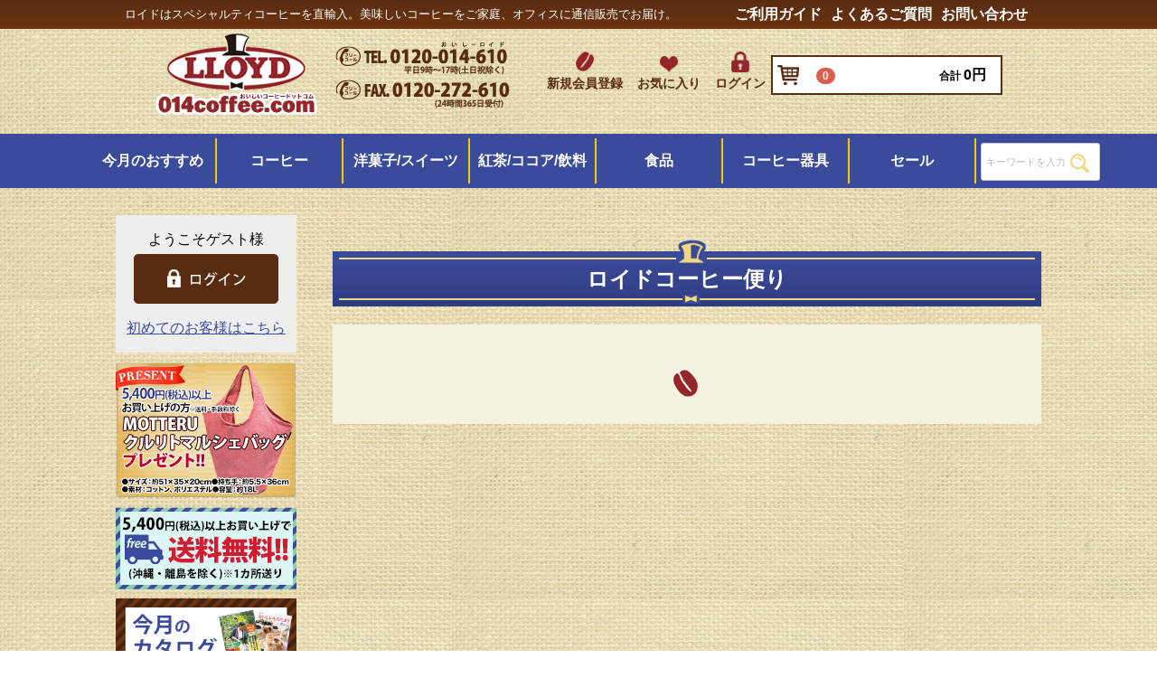

--- FILE ---
content_type: text/html; charset=UTF-8
request_url: https://www.014coffee.com/user_data/get_wp
body_size: 61213
content:
<!doctype html>
<html lang="ja">
<head>
<meta charset="utf-8">
<meta http-equiv="X-UA-Compatible" content="IE=edge">
<title>ロイドコーヒーオンラインショップ / コーヒー便り</title>
<meta name="viewport" content="width=device-width, initial-scale=1">
<link rel="icon" href="/template/lloyd/img/favicon.ico">
<link rel="stylesheet" href="/template/cnext/css/style.css?v=3.0.18">
<link rel="stylesheet" href="/template/cnext/css/slick.css?v=3.0.18">
<link rel="stylesheet" href="/template/cnext/css/default.css?v=3.0.18">
<link rel="stylesheet" href="/template/cnext/css/custom.css?v=3.0.18">
<link rel="stylesheet" href="/template/lloyd/css/pc.css">
<link rel="stylesheet" href="/template/lloyd/css/sp.css">
<!-- for original theme CSS -->

<script src="/template/cnext/js/vendor/jquery-3.6.0.min.js"></script>
<script>window.jQuery || document.write('<script src="/template/cnext/js/vendor/jquery-3.6.0.min.js?v=3.0.18"><\/script>')</script>

            <!-- ▼Googleタグマネージャー共通タグ（head） -->
            <!-- Google Tag Manager -->
<script>(function(w,d,s,l,i){w[l]=w[l]||[];w[l].push({'gtm.start':
new Date().getTime(),event:'gtm.js'});var f=d.getElementsByTagName(s)[0],
j=d.createElement(s),dl=l!='dataLayer'?'&l='+l:'';j.async=true;j.src=
'https://www.googletagmanager.com/gtm.js?id='+i+dl;f.parentNode.insertBefore(j,f);
})(window,document,'script','dataLayer','GTM-PGBT4CM');</script>
<!-- End Google Tag Manager -->

<!-- 画面にマスク処理 -->
<style>
.prevention-masked {
    position: fixed;
    top: 0;
    right: 0;
    bottom: 0;
    left: 0;
    z-index: 3040;
    background-color: #000;
    filter: alpha(opacity=50);
    opacity: .5;
}
</style>

<script>
$(function(){
  $("#passWatchLogin").on('change', function() {
      if($(this).closest("div").children("input").attr('type') == 'password'){
         $(this).closest("div").children("input").attr('type','text');
      }else{
         $(this).closest("div").children("input").attr('type','password');
      }
  });

  $("#passWatch").on('change', function() {
      if($("input[id*='entry_password_first']").attr('type') == 'password'){
         $("input[id*='entry_password']").attr('type','text');
      }else{
         $("input[id*='entry_password']").attr('type','password');
      }
  });

  $("input[id^='addr']").on('input', function() {
      if($(this).val().length > 15){
         $(this).prev("div").children("span").show();
      }else{
         $(this).prev("div").children("span").hide();
      }
  });

    const UA = window.navigator.userAgent.toLowerCase();
    if(UA.indexOf('msie') > -1 || UA.indexOf('trident') > -1){
        alert("当サイトはInternetExplorerでのご利用をサポートしておりません。Microsoft EdgeやGoogle Chrome等をご利用ください。");
    }

    window.onpageshow = function(event) {
        if (event.persisted) {
            $('.btn-primary').attr('disabled', false);
            $('.prevention-masked').remove();
        }
    };

});
</script>
        <!-- ▲Googleタグマネージャー共通タグ（head） -->

    
</head>
<body id="page_user_data" class="other_page">

<!-- Google Tag Manager (noscript) -->
<noscript><iframe src="https://www.googletagmanager.com/ns.html?id=GTM-PGBT4CM"
height="0" width="0" style="display:none;visibility:hidden"></iframe></noscript>
<!-- End Google Tag Manager (noscript) -->


<div id="wrapper">
    <header id="header">
        <div class="container-fluid inner">
                                                            <!-- ▼ロゴ -->
            <div class="header-wrap flex-row-space-between-center">

  <div class="header-left">
    <h1 class="header-lead-h1">ロイドはスペシャルティコーヒーを直輸入。美味しいコーヒーをご家庭、オフィスに通信販売でお届け。</h1>
  </div>

  <div class="header-right mod-pc">
    <ul class="header-menu flex-row-center-center">
      <li class="header-menu-item">
        <a href="https://www.014coffee.com/help/guide">ご利用ガイド</a>
      </li>
      <li class="header-menu-item">
        <a href="https://www.014coffee.com/faq">よくあるご質問</a>
      </li>
      <li class="header-menu-item">
        <a href="https://www.014coffee.com/contact">お問い合わせ</a>
      </li>
    </ul>
  </div>

</div>
        <!-- ▲ロゴ -->
    <!-- ▼カゴの中 -->
                        <script type="text/javascript">
  $(function () {
    $("#cart_area .price").each(function () {
      var p = $(this).html();
      p = p.replace("¥ ", "");
      $(this).html(p);
    });
  });
</script>

<div class="logonavi-wrap flex-row-center-center">
  <div class="logonavi-logo">
    <a href="https://www.014coffee.com/"><img src="/template/lloyd/img/common/logo.png" class="w-100p" alt="LLOYD"/></a>
  </div>
  <div class="logonavi-tel">
    <img src="https://www.014coffee.com/user_data/img/tel_fax.png" class="w-100p" alt="お問い合わせ番号"/>
  </div>
  <div class="header-menu-sp mod-sp-block">
    <div class="header-menu-hum">
      <a class="header-menu-hum-pointer" id="modal-btn" href="#">
        <span></span>
        <span></span>
        <span></span>
      </a>
    </div>
    <p class="header-menu-hum-text mod-sp mod-sp-block">menu</p>
  </div>

  <!--begin nav pc-->
  <div class="logonavi-navi flex-row-center-center mod-pc">

          <div id="member" class="member drawer_block pc">
        <ul class="member_link menber-list">
          <li>
            <a href="https://www.014coffee.com/entry" class="menber-list-icon menber-list-entry">新規会員登録</a>
          </li>
                      <li class="menber-list-icon menber-list-favorite">
              <a href="https://www.014coffee.com/mypage/favorite">お気に入り</a>
            </li>
                    <li class="menber-list-icon menber-list-login">
            <a href="https://www.014coffee.com/mypage/login">ログイン</a>
          </li>
        </ul>
      </div>
    

    <div id="cart_area">
      <p class="clearfix cart-trigger">
        <a href="#">
          <img src="/template/lloyd/img/common/icon-cart2.png" class="cart-icon cart-cart">
          <img src="/template/lloyd/img/common/icon-close.png" class="cart-icon cart-close">
          <span class="badge">0</span>
        </a>
        <span class="cart_price pc">合計
          <span class="price">¥ 0円</span>
        </span>
      </p>
      <div id="cart" class="cart">
        <div class="inner">
                                          <div class="btn_area">
              <div class="message">
                <p class="errormsg" style="margin-bottom: 20px;">
                  現在カート内に<br>商品はございません。
                </p>
              </div>
            </div>
                  </div>
      </div>
    </div>

  </div>
  <!--end nav pc-->

</div>

<!--begin nav sp-->
<div class="phone-navi flex-row-center-center mod-sp">
      <div id="member" class="member drawer_block">
      <ul class="member_link menber-list flex-row-space-between-center">
        <li>
          <a href="https://www.014coffee.com/entry" class="menber-list-icon menber-list-entry">新規会員登録</a>
        </li>
                  <li class="menber-list-icon menber-list-favorite">
            <a href="https://www.014coffee.com/mypage/favorite">お気に入り</a>
          </li>
                <li class="menber-list-icon menber-list-login">
          <a href="https://www.014coffee.com/mypage/login">ログイン</a>
        </li>
        <li class="menber-list-icon menber-list-cart">
          <a href="https://www.014coffee.com/cart">カート</a>
        </li>
      </ul>
    </div>
  
</div>
                <!-- ▲カゴの中 -->
    <!-- ▼カテゴリ -->
                            
  <style>
      .font-10pt {
          font-size: 13.34px;
      }
      .font-10pt-h {
          font-size: 13.34px;
          font-family: "游ゴシック体", YuGothic, "游ゴシック", "Yu Gothic", sans-serif;
      }
  </style>
  
  <nav id="category" class="drawer_block">
    <ul class="category-nav">
                    
                    
                        <li>
        <a href="https://www.014coffee.com/products/list?category_id=34">
          今月のおすすめ
        </a>
                  <ul class="category-list-children">
                                    <li>
        <a href="https://www.014coffee.com/products/list?category_id=35">
          コーヒー
        </a>
              </li>
      
                                    <li>
        <a href="https://www.014coffee.com/products/list?category_id=37">
          器具
        </a>
              </li>
      
                                    <li>
        <a href="https://www.014coffee.com/products/list?category_id=36">
          スイーツ/食品
        </a>
              </li>
      
                      </ul>
              </li>
      
                        <li>
        <a href="https://www.014coffee.com/products/list?category_id=7">
          コーヒー
        </a>
                  <ul class="category-list-children">
                                    <li>
        <a href="https://www.014coffee.com/products/list?category_id=12">
          プレミアムコーヒー
        </a>
              </li>
      
                                    <li>
        <a href="https://www.014coffee.com/products/list?category_id=13">
          350gコーヒー
        </a>
              </li>
      
                                    <li>
        <a href="https://www.014coffee.com/products/list?category_id=14">
          180gコーヒー
        </a>
              </li>
      
                                    <li>
        <a href="https://www.014coffee.com/products/list?category_id=15">
          お得なセット
        </a>
              </li>
      
                                    <li>
        <a href="https://www.014coffee.com/products/list?category_id=38">
          リキッドアイスコーヒー
        </a>
              </li>
      
                      </ul>
              </li>
      
                        <li>
        <a href="https://www.014coffee.com/products/list?category_id=10">
          洋菓子/スイーツ
        </a>
                  <ul class="category-list-children">
                                    <li>
        <a href="https://www.014coffee.com/products/list?category_id=23">
          旬の特製ケーキ
        </a>
              </li>
      
                                    <li>
        <a href="https://www.014coffee.com/products/list?category_id=24">
          定番ケーキ
        </a>
              </li>
      
                                    <li>
        <a href="https://www.014coffee.com/products/list?category_id=39">
          チョコレート菓子
        </a>
              </li>
      
                                    <li>
        <a href="https://www.014coffee.com/products/list?category_id=40">
          和洋菓子
        </a>
              </li>
      
                                    <li>
        <a href="https://www.014coffee.com/products/list?category_id=25">
          その他スイーツ
        </a>
              </li>
      
                      </ul>
              </li>
      
                        <li>
        <a href="https://www.014coffee.com/products/list?category_id=8">
          紅茶/ココア/飲料
        </a>
                  <ul class="category-list-children">
                                    <li>
        <a href="https://www.014coffee.com/products/list?category_id=17">
          紅茶/緑茶/ココア
        </a>
              </li>
      
                                    <li>
        <a href="https://www.014coffee.com/products/list?category_id=16">
          リキッド飲料
        </a>
              </li>
      
                                    <li>
        <a href="https://www.014coffee.com/products/list?category_id=18">
          ジュース/その他飲料
        </a>
              </li>
      
                      </ul>
              </li>
      
                        <li>
        <a href="https://www.014coffee.com/products/list?category_id=9">
          食品
        </a>
                  <ul class="category-list-children">
                                    <li>
        <a href="https://www.014coffee.com/products/list?category_id=20">
          米/麺/パン/主食
        </a>
              </li>
      
                                    <li>
        <a href="https://www.014coffee.com/products/list?category_id=21">
          パスタ/スープ/カレー
        </a>
              </li>
      
                                    <li>
        <a href="https://www.014coffee.com/products/list?category_id=41">
          漬物/惣菜/加工品
        </a>
              </li>
      
                                    <li>
        <a href="https://www.014coffee.com/products/list?category_id=42">
          スナック/乾物
        </a>
              </li>
      
                                    <li>
        <a href="https://www.014coffee.com/products/list?category_id=19">
          はちみつ/ジャム/プロポリス
        </a>
              </li>
      
                                    <li>
        <a href="https://www.014coffee.com/products/list?category_id=22">
          その他食品
        </a>
              </li>
      
                      </ul>
              </li>
      
                        <li>
        <a href="https://www.014coffee.com/products/list?category_id=11">
          コーヒー器具
        </a>
                  <ul class="category-list-children">
                                    <li>
        <a href="https://www.014coffee.com/products/list?category_id=26">
          ドリップ抽出器具
        </a>
              </li>
      
                                    <li>
        <a href="https://www.014coffee.com/products/list?category_id=27">
          プレス/サイフォン
        </a>
              </li>
      
                                    <li>
        <a href="https://www.014coffee.com/products/list?category_id=28">
          アイス・水出し用器具
        </a>
              </li>
      
                                    <li>
        <a href="https://www.014coffee.com/products/list?category_id=29">
          フィルター/濾紙
        </a>
              </li>
      
                                    <li>
        <a href="https://www.014coffee.com/products/list?category_id=30">
          ポット/ケトル
        </a>
              </li>
      
                                    <li>
        <a href="https://www.014coffee.com/products/list?category_id=31">
          グラインダー/ミル
        </a>
              </li>
      
                                    <li>
        <a href="https://www.014coffee.com/products/list?category_id=32">
          コーヒー器具/他
        </a>
              </li>
      
                                    <li>
        <a href="https://www.014coffee.com/products/list?category_id=46">
          ボトル/マグカップ/グラス
        </a>
              </li>
      
                                    <li>
        <a href="https://www.014coffee.com/products/list?category_id=45">
          キッチングッズ
        </a>
              </li>
      
                      </ul>
              </li>
      
                    
                        <li>
        <a href="https://www.014coffee.com/products/list?category_id=44">
          セール
        </a>
              </li>
      
        
      <li class="drawer_block-search">
        <form method="get" id="searchform" action="/products/list">
          <input type="hidden" name="category_id" value="">
          <input type="search" id="name" name="name" maxlength="50" placeholder="キーワードを入力" class="form-control">
          <button type="submit" class="bt_search">
            <span class="txt-search mod-sp">検索する</span>
          </button>
        </form>
      </li>
  
    </ul>
    <!-- category-nav -->
  </nav>
                <!-- ▲カテゴリ -->

                                                            </div>
    </header>

    <div id="contents" class="theme_side_left">

        <div id="contents_top">
                                            </div>

        <div class="container-fluid inner">
                                        <div id="side_left" class="side">
                                            <!-- ▼共通サイドメニュー -->
            <div class="inner-sidebar pc">
  
  <div class="side-login flex-wrap flex-row-center-center mod-pc">
    <p class="mb-5">ようこそゲスト様</p>
    <a href="https://www.014coffee.com/mypage/login" class="side-login-btn"></a>
    <p class="underline">
      <a href="https://www.014coffee.com/entry">初めてのお客様はこちら</a>
    </p>
  </div>

  

  <!--プレゼントバナー-->
  <div class="side-block side-present-bnr mt-10 mod-pc">
          <img src="/user_data/img/top/2026/01/present_202601.png" class="w-100p">
        </div>

  <!--送料バナー-->
  <div class="side-block mt-10 mod-pc">
    <a href="https://www.014coffee.com/help/guide#guide-postage"><img
        src="/template/lloyd/img/common/bnr-souryou.png"></a>
  </div>

  <!--カタログバナー-->
  <div class="side-block mt-10 mod-pc">
    <a href="https://www.014coffee.com/user_data/catalog"><img src="/user_data/img/common/bnr-catalog.png"></a>
  </div>

  
  <!--メニュー-->
  <div class="side-block side-block-menu flex-wrap flex-row-center-top mt-10 mod-pc">
    <div class="side-block-menu-title">
      <h2>商品ラインナップ</h2>
    </div>

    <div class="side-block-menu-panel flex-row-left-center" id="btn-all">
      <a href="https://www.014coffee.com/products/list?category_id="><img
          src="/template/lloyd/img/common/side-icon-all.png" class="side-icon">全商品一覧</a>
    </div>


    <div class="side-block-menu-panel side-menu-collapse flex-row-left-center toggle-collapse" id="btn-osusume">
      <img src="/template/lloyd/img/common/side-icon-osusume.png" class="side-icon">
      <span>今月のおすすめ</span>
    </div>
    <div class="side-collapse side-collapse-osusume" id="col-osusume">
      <div class="side-collapse-item flex-row-left-center">
        <a href="https://www.014coffee.com/products/list?category_id=35">コーヒー</a>
      </div>
      <div class="side-collapse-item flex-row-left-center">
        <a href="https://www.014coffee.com/products/list?category_id=36">スイーツ/食品</a>
      </div>
      <div class="side-collapse-item side-collapse-item-last flex-row-left-center">
        <a href="https://www.014coffee.com/products/list?category_id=37">器具</a>
      </div>
    </div>

    <div class="side-block-menu-panel side-menu-collapse flex-row-left-center toggle-collapse" id="btn-coffee">
      <img src="/template/lloyd/img/common/side-icon-coffee.png" class="side-icon">
      <span>コーヒー</span>
    </div>
    <div class="side-collapse side-collapse-coffee" id="col-coffee">
      <div class="side-collapse-item flex-row-left-center">
        <a href="https://www.014coffee.com/products/list?category_id=12">プレミアムコーヒー</a>
      </div>
      <div class="side-collapse-item flex-row-left-center">
        <a href="https://www.014coffee.com/products/list?category_id=13">350gコーヒー</a>
      </div>
      <div class="side-collapse-item flex-row-left-center">
        <a href="https://www.014coffee.com/products/list?category_id=14">180gコーヒー</a>
      </div>
      <div class="side-collapse-item side-collapse-item flex-row-left-center">
        <a href="https://www.014coffee.com/products/list?category_id=15">お得なセット</a>
      </div>
      <div class="side-collapse-item side-collapse-item-last flex-row-left-center">
        <a href="https://www.014coffee.com/products/list?category_id=38">リキッドアイスコーヒー</a>
      </div>
    </div>

    <div class="side-block-menu-panel side-menu-collapse flex-row-left-center toggle-collapse" id="btn-sweets">
      <img src="/template/lloyd/img/common/side-icon-sweets.png" class="side-icon">
      <span>洋菓子/スイーツ</span>
    </div>
    <div class="side-collapse side-collapse-sweets" id="col-sweets">
      <div class="side-collapse-item flex-row-left-center">
        <a href="https://www.014coffee.com/products/list?category_id=23">旬の特製ケーキ</a>
      </div>
      <div class="side-collapse-item flex-row-left-center">
        <a href="https://www.014coffee.com/products/list?category_id=24">定番ケーキ</a>
      </div>
      <div class="side-collapse-item flex-row-left-center">
        <a href="https://www.014coffee.com/products/list?category_id=39">チョコレート菓子</a>
      </div>
      <div class="side-collapse-item flex-row-left-center">
        <a href="https://www.014coffee.com/products/list?category_id=40">和洋菓子</a>
      </div>
      <div class="side-collapse-item side-collapse-item-last flex-row-left-center">
        <a href="https://www.014coffee.com/products/list?category_id=25">その他スイーツ</a>
      </div>
    </div>

    <div class="side-block-menu-panel side-menu-collapse flex-row-left-center toggle-collapse" id="btn-drink">
      <img src="/template/lloyd/img/common/side-icon-drink.png" class="side-icon">
      <span>紅茶/ココア/飲料</span>
    </div>
    <div class="side-collapse side-collapse-drink" id="col-drink">
      <div class="side-collapse-item flex-row-left-center">
        <a href="https://www.014coffee.com/products/list?category_id=17">紅茶/緑茶/ココア</a>
      </div>
      <div class="side-collapse-item flex-row-left-center">
        <a href="https://www.014coffee.com/products/list?category_id=16">リキッド飲料</a>
      </div>
      <div class="side-collapse-item side-collapse-item-last flex-row-left-center">
        <a href="https://www.014coffee.com/products/list?category_id=18">ジュース/その他飲料</a>
      </div>
    </div>

    <div class="side-block-menu-panel side-menu-collapse flex-row-left-center toggle-collapse" id="btn-food">
      <img src="/template/lloyd/img/common/side-icon-food.png" class="side-icon">
      <span>食品</span>
    </div>
    <div class="side-collapse side-collapse-food" id="col-food">
      <div class="side-collapse-item flex-row-left-center">
        <a href="https://www.014coffee.com/products/list?category_id=20">米/麺/パン/主食</a>
      </div>
      <div class="side-collapse-item flex-row-left-center">
        <a href="https://www.014coffee.com/products/list?category_id=21">パスタ/スープ/カレー</a>
      </div>
      <div class="side-collapse-item flex-row-left-center">
        <a href="https://www.014coffee.com/products/list?category_id=41">漬物/惣菜/加工品</a>
      </div>
      <div class="side-collapse-item flex-row-left-center">
        <a href="https://www.014coffee.com/products/list?category_id=42">スナック/乾物</a>
      </div>
      <div class="side-collapse-item flex-row-left-center">
        <a href="https://www.014coffee.com/products/list?category_id=19">はちみつ/ジャム/プロポリス</a>
      </div>
      <div class="side-collapse-item side-collapse-item-last flex-row-left-center">
        <a href="https://www.014coffee.com/products/list?category_id=22">その他食品</a>
      </div>
    </div>

    <div class="side-block-menu-panel side-menu-collapse flex-row-left-center toggle-collapse" id="btn-tool">
      <img src="/template/lloyd/img/common/side-icon-tool.png" class="side-icon">
      <span>コーヒー器具</span>
    </div>
    <div class="side-collapse side-collapse-tool" id="col-tool">
      <div class="side-collapse-item flex-row-left-center">
        <a href="https://www.014coffee.com/products/list?category_id=26">ドリップ抽出器具</a>
      </div>
      <div class="side-collapse-item flex-row-left-center">
        <a href="https://www.014coffee.com/products/list?category_id=27">プレス・サイフォン</a>
      </div>
      <div class="side-collapse-item flex-row-left-center">
        <a href="https://www.014coffee.com/products/list?category_id=28">アイス・水出し用器具</a>
      </div>
      <div class="side-collapse-item flex-row-left-center">
        <a href="https://www.014coffee.com/products/list?category_id=29">フィルター・濾紙</a>
      </div>
      <div class="side-collapse-item flex-row-left-center">
        <a href="https://www.014coffee.com/products/list?category_id=30">ポット・ケトル</a>
      </div>
      <div class="side-collapse-item flex-row-left-center">
        <a href="https://www.014coffee.com/products/list?category_id=31">グラインダー・ミル</a>
      </div>
      <div class="side-collapse-item flex-row-left-center">
        <a href="https://www.014coffee.com/products/list?category_id=32">コーヒー器具、他</a>
      </div>
      <div class="side-collapse-item flex-row-left-center">
        <a href="https://www.014coffee.com/products/list?category_id=46">ボトル・マグカップ・グラス</a>
      </div>
      <div class="side-collapse-item side-collapse-item-last flex-row-left-center">
        <a href="https://www.014coffee.com/products/list?category_id=45">キッチングッズ</a>
      </div>
    </div>

  </div>

  
  <!--ポイント案内バナー-->
  <div class="side-block side-point-bnr mt-10 mod-pc">
    <a href="https://www.014coffee.com/help/guide#guide-point"></a>
  </div>


  <div class="side-block side-block-menu flex-wrap flex-row-center-top mt-10 mod-pc">

    <div class="side-block-menu-title">
      <h2>ご利用ガイド</h2>
    </div>

    <div class="side-block-menu-panel side-block-menu-panel-bg-white flex-row-left-center">
      <a href="https://www.014coffee.com/help/guide#guide-order">ご注文について</a>
    </div>
    <div class="side-block-menu-panel side-block-menu-panel-bg-white flex-row-left-center">
      <a href="https://www.014coffee.com/help/guide#guide-postage">送料について</a>
    </div>
    <div class="side-block-menu-panel side-block-menu-panel-bg-white flex-row-left-center">
      <a href="https://www.014coffee.com/help/guide#guide-payment">お支払いについて</a>
    </div>
    <div class="side-block-menu-panel side-block-menu-panel-bg-white flex-row-left-center">
      <a href="https://www.014coffee.com/help/guide#guide-returned">返品・交換について</a>
    </div>
    <div class="side-block-menu-panel side-block-menu-panel-bg-white flex-row-left-center">
      <a href="https://www.014coffee.com/help/guide#guide-point">ポイントについて</a>
    </div>

  </div>
</div>
        <!-- ▲共通サイドメニュー -->
    <!-- ▼定休日カレンダー -->
            
<script type="text/javascript">
  $(function(){		
    $("#calendar-table-1").hide();
    $("#calendar-table-0 caption").append('<span class="calendar-table-paginate"></span>');
    $("#calendar-table-1 caption").prepend('<span class="calendar-table-paginate"></span>');
    $(document).on('click','.calendar-table-paginate',function(){
      var thisid = $(this).parents("table").attr("id");
      if(thisid == "calendar-table-0"){
        $("#calendar-table-0").hide();
        $("#calendar-table-1").show();
      }else{
        $("#calendar-table-1").hide();
        $("#calendar-table-0").show();
      }			
    });

    $(".pg-tr").each(function(){
      var fv = $(this).children("td:first").html();
      var lv = $(this).children("td:last").html();
      if(fv == lv && fv == "&nbsp;"){
        $(this).css("display","none");
      }
    });
  });
</script>

<div class="side-block side-block-menu flex-wrap flex-row-center-top mt-10 mod-pc" id="side-clendar">

    <div class="side-block-menu-title">
      <h2>営業日カレンダー</h2>
    </div>

<div id="calendar" class="calendar hidden-xs">
        
      
    
  <table id="calendar-table-0">
    <caption>2026年1月の休業日</caption>
    <thead><tr><th id="sunday">日</th><th>月</th><th>火</th><th>水</th><th>木</th><th>金</th><th id="saturday">土</th></tr></thead>
    <tbody>
          <tr id="pg-tr0" class="pg-tr">
                          <td>&nbsp;</td>
                                <td>&nbsp;</td>
                                <td>&nbsp;</td>
                                <td>&nbsp;</td>
                                                      <td class="holiday">1</td>
                                                                              <td class="holiday">2</td>
                                                                <td class="holiday">3</td>
                            </tr>
        <tr id="pg-tr1" class="pg-tr">
                                  <td class="holiday">4</td>
                                                                  <td>5</td>
                                                                              <td>6</td>
                                                                              <td>7</td>
                                                                              <td>8</td>
                                                                              <td>9</td>
                                                                <td class="holiday">10</td>
                            </tr>
        <tr id="pg-tr2" class="pg-tr">
                                  <td class="holiday">11</td>
                                                                  <td class="holiday">12</td>
                                                                              <td>13</td>
                                                                              <td>14</td>
                                                                              <td>15</td>
                                                                              <td>16</td>
                                                                <td class="holiday">17</td>
                            </tr>
        <tr id="pg-tr3" class="pg-tr">
                                  <td class="holiday">18</td>
                                                                  <td>19</td>
                                                                              <td>20</td>
                                                                              <td>21</td>
                                                                              <td>22</td>
                                                                              <td>23</td>
                                                                <td class="holiday">24</td>
                            </tr>
        <tr id="pg-tr4" class="pg-tr">
                                  <td class="holiday">25</td>
                                                                  <td>26</td>
                                                                              <td>27</td>
                                                                              <td>28</td>
                                                                              <td>29</td>
                                                                              <td>30</td>
                                                                <td class="holiday">31</td>
                            </tr>
      </tbody>
  </table>
      
      
    
  <table id="calendar-table-1">
    <caption>2026年2月の休業日</caption>
    <thead><tr><th id="sunday">日</th><th>月</th><th>火</th><th>水</th><th>木</th><th>金</th><th id="saturday">土</th></tr></thead>
    <tbody>
          <tr id="pg-tr0" class="pg-tr">
                                  <td class="holiday">1</td>
                                                                  <td>2</td>
                                                                              <td>3</td>
                                                                              <td>4</td>
                                                                              <td>5</td>
                                                                              <td>6</td>
                                                                <td class="holiday">7</td>
                            </tr>
        <tr id="pg-tr1" class="pg-tr">
                                  <td class="holiday">8</td>
                                                                  <td>9</td>
                                                                              <td>10</td>
                                                                              <td class="holiday">11</td>
                                                                              <td>12</td>
                                                                              <td>13</td>
                                                                <td class="holiday">14</td>
                            </tr>
        <tr id="pg-tr2" class="pg-tr">
                                  <td class="holiday">15</td>
                                                                  <td>16</td>
                                                                              <td>17</td>
                                                                              <td>18</td>
                                                                              <td>19</td>
                                                                              <td>20</td>
                                                                <td class="holiday">21</td>
                            </tr>
        <tr id="pg-tr3" class="pg-tr">
                                  <td class="holiday">22</td>
                                                                  <td class="holiday">23</td>
                                                                              <td>24</td>
                                                                              <td>25</td>
                                                                              <td>26</td>
                                                                              <td>27</td>
                                                                <td class="holiday">28</td>
                            </tr>
        <tr id="pg-tr4" class="pg-tr">
                          <td>&nbsp;</td>
                                <td>&nbsp;</td>
                                <td>&nbsp;</td>
                                <td>&nbsp;</td>
                                <td>&nbsp;</td>
                                <td>&nbsp;</td>
                                <td>&nbsp;</td>
                </tr>
      </tbody>
  </table>

  <!--div class="calendar-nottice flex-row-between-top small mt-20">
    <div class="calendar-nottice-l holiday">休業日</div>
    <div class="calendar-nottice-r">ホームページからのご注文は随時承ります。</div>
  </div-->

  </div><!--end calender-->

</div>

        <!-- ▲定休日カレンダー -->
    <!-- ▼共通サイドメニュー２ -->
            <div class="inner-sidebar pc">
  <div class="side-block side-block-menu side-menu-contact mt-10 mod-pc">
    <a href="https://www.014coffee.com/contact"></a>
  </div>

  <div class="side-block side-block-menu side-menu-faq mt-10 mod-pc">
    <a href="https://www.014coffee.com/faq"></a>
  </div>


  <div class="side-block side-block-menu flex-wrap flex-row-center-top mt-10 mod-pc">
    <div class="side-block-menu-title">
      <h2>会社案内</h2>
    </div>

    <div class="side-block-menu-panel side-block-menu-panel-bg-white flex-row-left-center">
      <a href="https://www.014coffee.com/help/about#company-lloyd">ロイドコーヒー創業物語</a>
    </div>
    <div class="side-block-menu-panel side-block-menu-panel-bg-white flex-row-left-center">
      <a href="https://www.014coffee.com/help/about#company-idea">理念</a>
    </div>
    <div class="side-block-menu-panel side-block-menu-panel-bg-white flex-row-left-center">
      <a href="https://www.014coffee.com/help/about#company-summary">会社概要</a>
    </div>
  </div>


  <div class="side-block side-block-coffee-tayori mt-10">
    <a href="https://www.014coffee.com/user_data/get_wp"><img src="/template/lloyd/img/common/bnr-coffee-tayori.png"></a>
  </div>


  <div class="side-block side-block-ranking-coffee mt-10">
    <div class="side-block-menu-title">
      <h2><img src="/template/lloyd/img/common/label-ranking-coffee.png"></h2>
    </div>

    <div class="side-block-menu-panel side-block-menu-panel-bg-white flex-row-left-bottom ranking-icon ranking-1">
      <a href="https://www.014coffee.com/products/detail/1889">ブラジル　タリャウン・ハセガワ</a>
    </div>
    <div class="side-block-menu-panel side-block-menu-panel-bg-white flex-row-left-bottom ranking-icon ranking-2">
      <a href="https://www.014coffee.com/products/detail/1977">ロイドNo.1</a>
    </div>
    <div class="side-block-menu-panel side-block-menu-panel-bg-white flex-row-left-bottom ranking-icon ranking-3">
      <a href="https://www.014coffee.com/products/detail/1894">コスタリカ　レッドハニー</a>
    </div>
    <div class="side-block-menu-panel side-block-menu-panel-bg-white flex-row-left-bottom ranking-icon ranking-4">
      <a href="https://www.014coffee.com/products/detail/1931">ゴールデンモカブレンド</a>
    </div>
    <div class="side-block-menu-panel side-block-menu-panel-bg-white flex-row-left-bottom ranking-icon ranking-5">
      <a href="https://www.014coffee.com/products/detail/3453">ペルー　モンテベルデ</a>
    </div>

  </div>


  <div class="side-block side-block-ranking-food mt-10 mb-40">
    <div class="side-block-menu-title">
      <h2><img src="/template/lloyd/img/common/label-ranking-food.png"></h2>
    </div>

    <div class="side-block-menu-panel side-block-menu-panel-bg-white flex-row-left-bottom ranking-icon ranking-1">
      <a href="https://www.014coffee.com/products/detail/2294">KOUBO　アップルパイ</a>
    </div>
    <div class="side-block-menu-panel side-block-menu-panel-bg-white flex-row-left-bottom ranking-icon ranking-2">
      <a href="https://www.014coffee.com/products/detail/2647">絆おでん</a>
    </div>
    <div class="side-block-menu-panel side-block-menu-panel-bg-white flex-row-left-bottom ranking-icon ranking-3">
      <a href="https://www.014coffee.com/products/detail/2480">米沢牛　ビーフカレー</a>
    </div>
    <div class="side-block-menu-panel side-block-menu-panel-bg-white flex-row-left-bottom ranking-icon ranking-4">
      <a href="https://www.014coffee.com/products/detail/2229">深澤のピーナッツ</a>
    </div>
    <div class="side-block-menu-panel side-block-menu-panel-bg-white flex-row-left-bottom ranking-icon ranking-5">
      <a href="https://www.014coffee.com/products/detail/3278">北海道濃厚コーンポタージュ</a>
    </div>

  </div>
</div>
        <!-- ▲共通サイドメニュー２ -->

                                    </div>
                        
            <div id="main">
                                                    <div id="main_top">
                            <!-- ▼パンくずリスト -->
                        
                <!-- ▲パンくずリスト -->

                    </div>
                                
                <div id="main_middle">
                    <script type="text/javascript">
    $(function(){

      var prm = location.search;
      if(prm == ""){
        prm = "?per_page=1";
      }else{
        prm = prm.replace("?", "");
      }

      $.ajax({
        type: "get",
        url: 'https://014coffee.tokyodoors.co.jp/wp/wp-json/wp/v2/coffee_tayori/' + prm,
        //url: '../../wp/wp-json/wp/v2/coffee_tayori/' + prm,
        //url: 'https://lloyd.xbiz.jp/wp/wp-json/wp/v2/coffee_tayori/' + prm,
        //url: 'https://www.014coffee.com/wp/wp-json/wp/v2/coffee_tayori/' + prm,
        dataType: 'json',
        cache: false,
      }).done(function(obj, textStatus, jqXHR){

        if(obj[0]){
          obj = obj[0];
        }
        
        ///console.log(obj);
        $("#coffee-tayori-wrap").html(obj.content.rendered);
        
      }).fail(function(jqXHR, textStatus, errorThrown){
        console.log(textStatus);
      }).always(function(obj, jqXHR, textStatus){

        if(obj[0]){
          obj = obj[0];
        }

        $("#coffee-tayori-wrap").append('<div class="coffee-tayori-recomend-title"></div>');
        $(".coffee-tayori-recomend-title").append('<div class="coffee-tayori-recomend-title-img"></div>');
        $(".coffee-tayori-recomend-title").append('<div class="coffee-tayori-recomend-title-text">'+ obj.data.recomend_coffee_lead +'</div>');
        $(".coffee-tayori-recomend-title").append('<div class="coffee-tayori-recomend-title-img refrect-lr"></div>');

        $("#coffee-tayori-wrap").append('<a href="'+ obj.data.recomend_coffee_url +'" class="coffee-tayori-recomend-coffee flex-row-between-top"></a>');

        $(".coffee-tayori-recomend-coffee").append('<div class="item_photo mod-pc"></div>');
        $(".item_photo").append('<div class="contents-seal contents-seal-'+ obj.data.recomend_coffee_property +'"></div>');
        $(".item_photo").append('<img src="'+ obj.data.recomend_coffee_img_url +'">');

        $(".coffee-tayori-recomend-coffee").append('<dl id="result_list__detail--11"></dl>');
        $("#result_list__detail--11").append('<dt class="item_name">'+  obj.data.recomend_coffee_name +'</dt>');

        $("#result_list__detail--11").append('<div class="item_photo-sp mod-sp"></div>');
        $(".item_photo-sp").append('<div class="contents-seal contents-seal-'+ obj.data.recomend_coffee_property +'"></div>');
        $(".item_photo-sp").append('<img src="'+ obj.data.recomend_coffee_img_url +'">');

        $("#result_list__detail--11").append('<dd class="item-list-tag">');
        $(".item-list-tag").append('<div class="contents-label contents-label-'+ obj.data.recomend_coffee_property +'"></div>');

        $("#result_list__detail--11").append('<dd class="item_price">'+  obj.data.recomend_coffee_price +'<span>円(税込)</span></dd>');

        $("#result_list__detail--11").append('<dd class="item_comment">'+  obj.data.recomend_coffee_text +'</dd>');

        var prev_id = $("#ctp_prev").attr("value");
        var next_id = $("#ctp_next").attr("value");
        var prev_t = $("#ctp_prev").text();
        var next_t = $("#ctp_next").text();

        //console.log(prev_id + "/" + next_id);
        $("#coffee-tayori-wrap").append('<div class="coffee-tayori-paginate"></div>');
        if(prev_id > 0){
          $(".coffee-tayori-paginate").append('<a href="./get_wp?'+ prev_id +'" class="coffee-tayori-paginate-item coffee-tayori-paginate-prev"><p>'+ prev_t +'</p></a>');
        }else{
          $(".coffee-tayori-paginate").append('<div class="coffee-tayori-paginate-item coffee-tayori-paginate-prev-dis"><p>　</p></div>');
        }
        if(next_id > 0){
          $(".coffee-tayori-paginate").append('<a href="./get_wp?'+ next_id +'" class="coffee-tayori-paginate-item coffee-tayori-paginate-next"><p>'+ next_t +'</p></a>');
        }else{
          $(".coffee-tayori-paginate").append('<div class="coffee-tayori-paginate-item coffee-tayori-paginate-next-dis"><p>　</p></div>');
        }        
      });

    });
</script>

  <div class="inner-block float-n inner-block-title-100 mt-40 mb-20">
      <div class="contents-block-title">
          <h2>ロイドコーヒー便り</h2>
          <div class="contents-block-title-img-bottom"></div>
      </div>
      <div class="contents-block-title-img-top"></div>
  </div>

  <div id="coffee-tayori-wrap"></div>

                </div>

                                                            </div>

                                    
                                    
        </div>

        <footer id="footer">
                                                            <!-- ▼ご利用ガイド -->
            <div class="guide-btn-sp flex-row-center-center mod-sp">
  <a href="https://www.014coffee.com/contact" class="btn-foot-sp btn-foot-sp-contact">お問い合わせ</a>
  <a href="https://www.014coffee.com/faq" class="btn-foot-sp btn-foot-sp-faq">よくあるご質問</a>
</div>

<div class="guide-wrap">
  <div class="guid-inner flex-wrap flex-row-space-between-top mod-pc">
    <h2 class="guid-title"><img src="/template/lloyd/img/common/icon-guide.png">ご利用ガイド</h2>
    <div class="guid-item guid-item-howto">
      <div class="guid-item-title">ご注文について</div>
      <div class="guid-item-body">
        <p class="guid-item-text">
          欲しい商品をカートに入れます。マイページより商品やお客様情報の確認・管理ができます。
        </p>
        <a href="https://www.014coffee.com/help/guide#guide-order" class="guid-item-more">詳しく見る　＞</a>
      </div>
    </div>
    <div class="guid-item guid-item-souryou">
      <div class="guid-item-title">送料について</div>
      <div class="guid-item-body">
        <p class="guid-item-text">
          ご購入金額の合計が5,400円(税込)以上で送料無料です。5,400円(税込)未満の場合は550円(税込)を頂戴いたします。
        </p>
        <a href="https://www.014coffee.com/help/guide#guide-postage" class="guid-item-more">詳しく見る　＞</a>
      </div>
    </div>
    <div class="guid-item guid-item-shiharai">
      <div class="guid-item-title">お支払いについて</div>
      <div class="guid-item-body">
        <p class="guid-item-text">
          お振込み(コンビニエンスストア/郵便局/アプリ決済)、もしくはクレジットカードがご利用いただけます。
        </p>
        <a href="https://www.014coffee.com/help/guide#guide-payment" class="guid-item-more">詳しく見る　＞</a>
      </div>
    </div>
    <div class="guid-item guid-item-henpin">
      <div class="guid-item-title">返品・交換について</div>
      <div class="guid-item-body">
        <p class="guid-item-text">
          不良品、欠品等がございましたら商品到着後7日以内にご連絡ください。確認後、交換いたします。
        </p>
        <a href="https://www.014coffee.com/help/guide#guide-returned" class="guid-item-more">詳しく見る　＞</a>
      </div>
    </div>
    <div class="guid-item guid-item-point">
      <div class="guid-item-title">ポイントについて</div>
      <div class="guid-item-body">
        <p class="guid-item-text">
          お電話、FAXからのご注文でも、インターネットからのご注文でもポイントがたまります。
        </p>
        <a href="https://www.014coffee.com/help/guide#guide-point" class="guid-item-more">詳しく見る　＞</a>
      </div>
    </div>
    <div class="guid-item">
      <div class="guid-item-title">お問い合わせ</div>
      <div class="guid-item-body">
        <p class="guid-item-text">お気軽にお問い合わせください。</p>
        <img src="https://www.014coffee.com/user_data/img/tel_fax.png" class="mlr-a">
        <p class="guid-item-text">お問い合わせフォームにて24時間受付</p>
        <div class="side-block side-block-menu side-menu-contact mt-10 mod-pc">
          <a href="https://www.014coffee.com/contact" class="ml-a"></a>
        </div>
      </div>
    </div>
  </div>


  <div class="guid-inner guid-inner-sp flex-wrap flex-row-space-between-center mod-sp">
    <h2 class="guid-title"><img src="/template/lloyd/img/common/icon-guide.png">ご利用ガイド</h2>
    <a href="https://www.014coffee.com/help/guide#guide-order" class="guid-item">ご注文について</a>
    <a href="https://www.014coffee.com/help/guide#guide-postage" class="guid-item">送料について</a>
    <a href="https://www.014coffee.com/help/guide#guide-payment" class="guid-item">お支払いについて</a>
    <a href="https://www.014coffee.com/help/guide#guide-returned" class="guid-item">返品・交換について</a>
    <a href="https://www.014coffee.com/help/guide#guide-point" class="guid-item">ポイントについて</a>
    <a href="https://www.014coffee.com/contact" class="guid-item">お問い合わせ</a>
  </div>

  <div class="contact-sp mb-10 mod-sp mod-sp-block">
    <div class="contact-body">
      <h2 class="contact-title">お問い合わせ</h2>
      <p>お気軽にお問い合わせください。</p>
      <img src="https://www.014coffee.com/user_data/img/tel_fax-sp.png">
      <p>お問い合わせフォームにて24時間受付</p>
      <a href="https://www.014coffee.com/contact" class="btn-foot-sp btn-foot-sp-contact mlr-a">お問い合わせ</a>
    </div>
  </div>

</div>
        <!-- ▲ご利用ガイド -->
    <!-- ▼フッター -->
            <div class="container-fluid inner">
    <ul class="footer-list">
        <li><a href="https://www.014coffee.com/help/about">会社案内</a></li>
        <li>|</li>
        <li><a href="https://www.014coffee.com/help/tradelaw">特定商取引法</a></li>
        <li>|</li>
        <li><a href="https://www.014coffee.com/help/privacy">個人情報保護方針</a></li>
        <li>|</li>
        <li><a href="https://www.014coffee.com/faq">よくあるご質問</a></li>
        <li>|</li>
        <li><a href="https://www.014coffee.com/sitemap">サイトマップ</a></li>
    </ul>
    <ul class="footer-list" style="margin-top: 0;">
        <li><a href="https://my.ebook5.net/pl_catalog/lloyd-coffee/" target="_blank" rel="noopener">コーヒー通信</a></li>
        <li>|</li>
        <li><a href="https://my.ebook5.net/pl_catalog/lloyd-oishii/" target="_blank" rel="noopener">おいしいものたより</a></li>
    </ul>
    <div class="footer_logo_area">
        <p class="copyright">copyright (c)&nbsp;2000-<script type="text/javascript">myDate = new Date();myYear = myDate.getFullYear();document.write(myYear);</script>&nbsp;ロイドコーヒーオンラインショップ all rights reserved.
        </p>
    </div>
</div>
        <!-- ▲フッター -->

                                        
        </footer>

    </div>

    <div id="drawer" class="drawer sp">
    </div>

</div>

<div class="overlay"></div>

<div class="foot-gototop-wrap">
  <a href="#top" class="foot-gototop"><img src="/template/lloyd/img/common/gototop.png"></a>
</div>

<div class="header-nav-modal">
    <a href="https://www.014coffee.com/cart" class="modal-btn modal-btn-cart">カートを見る</a>
    <p class="modal-title">商品カテゴリ</p>

    <div class="modal-panel flex-row-left-center clearfix" id="modal_btn-all">
      <a href="https://www.014coffee.com/products/list?category_id=">全商品一覧</a>
    </div>


    <div class="modal-panel flex-row-left-center toggle-collapse" id="modal_btn-osusume">
      <span>今月のオススメ</span>
    </div>

    <div class="side-collapse modal-collapse side-collapse-osusume" id="modal_col-osusume">
      <div class="modal-collapse-item flex-row-left-center">
          <a href="https://www.014coffee.com/products/list?category_id=35">コーヒー</a>
      </div>
      <div class="modal-collapse-item flex-row-left-center">
          <a href="https://www.014coffee.com/products/list?category_id=36">スイーツ/食品</a>
      </div>
      <div class="modal-collapse-item modal-collapse-item-last flex-row-left-center">
          <a href="https://www.014coffee.com/products/list?category_id=37">器具</a>
      </div>

      <hr class="modal-hr clearfix mb-0">
    </div>

    <div class="modal-panel flex-row-left-center toggle-collapse" id="modal_btn-coffee">
      <span>コーヒー</span>
    </div>

    <div class="side-collapse modal-collapse side-collapse-coffee" id="modal_col-coffee">
      <div class="modal-collapse-item flex-row-left-center">
          <a href="https://www.014coffee.com/products/list?category_id=12">プレミアムコーヒー</a>
      </div>
      <div class="modal-collapse-item flex-row-left-center">
          <a href="https://www.014coffee.com/products/list?category_id=13">350gコーヒー</a>
      </div>
      <div class="modal-collapse-item flex-row-left-center">
          <a href="https://www.014coffee.com/products/list?category_id=14">180gコーヒー</a>
      </div>
      <div class="modal-collapse-item modal-collapse-item-last flex-row-left-center">
          <a href="https://www.014coffee.com/products/list?category_id=15">お得なセット</a>
      </div>
      <div class="modal-collapse-item modal-collapse-item-last flex-row-left-center">
          <a href="https://www.014coffee.com/products/list?category_id=38">リキッドアイスコーヒー</a>
      </div>

      <hr class="modal-hr clearfix mb-0">
    </div>

    <div class="modal-panel flex-row-left-center toggle-collapse clearfix" id="modal_btn-sweets">
      <span>洋菓子/スイーツ</span>
    </div>
    <div class="side-collapse modal-collapse side-collapse-sweets" id="modal_col-sweets">
      <div class="modal-collapse-item flex-row-left-center">
        <a href="https://www.014coffee.com/products/list?category_id=23">旬の特製ケーキ</a>
      </div>
      <div class="modal-collapse-item flex-row-left-center">
        <a href="https://www.014coffee.com/products/list?category_id=24">定番ケーキ</a>
      </div>
      <div class="modal-collapse-item flex-row-left-center">
        <a href="https://www.014coffee.com/products/list?category_id=39" class="font-90p">チョコレート菓子</a>
      </div>
      <div class="modal-collapse-item flex-row-left-center">
        <a href="https://www.014coffee.com/products/list?category_id=40" class="font-90p">和洋菓子</a>
      </div>
      <div class="modal-collapse-item modal-collapse-item-last flex-row-left-center">
        <a href="https://www.014coffee.com/products/list?category_id=25">その他スイーツ</a>
      </div>

      <hr class="modal-hr clearfix">
    </div>

    <div class="modal-panel flex-row-left-center toggle-collapse clearfix" id="modal_btn-drink">
      <span>紅茶・ココア・飲料</span>
    </div>

    <div class="side-collapse modal-collapse side-collapse-drink" id="modal_col-drink">
      <div class="modal-collapse-item flex-row-left-center">
        <a href="https://www.014coffee.com/products/list?category_id=17">紅茶/緑茶/ココア</a>
      </div>
      <div class="modal-collapse-item flex-row-left-center">
        <a href="https://www.014coffee.com/products/list?category_id=16">リキッド飲料</a>
      </div>
      <div class="modal-collapse-item modal-collapse-item-last flex-row-left-center">
        <a href="https://www.014coffee.com/products/list?category_id=18">ジュース/その他飲料</a>
      </div>

      <hr class="modal-hr clearfix">
    </div>


    <div class="modal-panel flex-row-left-center toggle-collapse clearfix" id="modal_btn-food">
      <span>食品</span>
    </div>

    <div class="side-collapse modal-collapse side-collapse-food" id="modal_col-food">
      <div class="modal-collapse-item flex-row-left-center">
        <a href="https://www.014coffee.com/products/list?category_id=20">米/麺/パン/主食</a>
      </div>
      <div class="modal-collapse-item flex-row-left-center">
        <a href="https://www.014coffee.com/products/list?category_id=21">パスタ/スープ/カレー</a>
      </div>
      <div class="modal-collapse-item flex-row-left-center">
        <a href="https://www.014coffee.com/products/list?category_id=41">漬物/惣菜/加工品</a>
      </div>
      <div class="modal-collapse-item flex-row-left-center">
        <a href="https://www.014coffee.com/products/list?category_id=42">スナック/乾物</a>
      </div>
      <div class="modal-collapse-item modal-collapse-item-last flex-row-left-center">
        <a href="https://www.014coffee.com/products/list?category_id=19">はちみつ/ジャム/<br>プロポリス</a>
      </div>
      <div class="modal-collapse-item modal-collapse-item-last flex-row-left-center">
        <a href="https://www.014coffee.com/products/list?category_id=22">その他食品</a>
      </div>

      <hr class="modal-hr clearfix">
    </div>

    <div class="modal-panel flex-row-left-center toggle-collapse clearfix" id="modal_btn-tool">
      <span>コーヒー器具</span>
    </div>
    <div class="side-collapse modal-collapse side-collapse-tool" id="modal_col-tool">
      <div class="modal-collapse-item flex-row-left-center">
        <a href="https://www.014coffee.com/products/list?category_id=26">ドリップ抽出器具</a>
      </div>
      <div class="modal-collapse-item flex-row-left-center">
        <a href="https://www.014coffee.com/products/list?category_id=27">プレス・サイフォン</a>
      </div>
      <div class="modal-collapse-item flex-row-left-center">
        <a href="https://www.014coffee.com/products/list?category_id=28">アイス・水出し用器具</a>
      </div>
      <div class="modal-collapse-item flex-row-left-center">
        <a href="https://www.014coffee.com/products/list?category_id=29">フィルター・濾紙</a>
      </div>
      <div class="modal-collapse-item flex-row-left-center">
        <a href="https://www.014coffee.com/products/list?category_id=30">ポット・ケトル</a>
      </div>
      <div class="modal-collapse-item flex-row-left-center">
        <a href="https://www.014coffee.com/products/list?category_id=31">グラインダー・ミル</a>
      </div>
      <div class="modal-collapse-item modal-collapse-item-last flex-row-left-center">
        <a href="https://www.014coffee.com/products/list?category_id=32">コーヒー器具、他</a>
      </div>
      <div class="modal-collapse-item modal-collapse-item-last flex-row-left-center">
        <a href="https://www.014coffee.com/products/list?category_id=46">ボトル・マグカップ・グラス</a>
      </div>
      <div class="modal-collapse-item modal-collapse-item-last flex-row-left-center">
        <a href="https://www.014coffee.com/products/list?category_id=45">キッチングッズ</a>
      </div>

      <hr class="modal-hr clearfix">
    </div>

    <p class="modal-title clearfix">ご利用ガイド</p>

    <div class="modal-panel flex-row-left-center clearfix" id="modal_btn-howto">
      <a href="https://www.014coffee.com/help/guide#guide-order">ご注文方法</a>
    </div>
    <div class="modal-panel flex-row-left-center clearfix" id="modal_btn-postage">
      <a href="https://www.014coffee.com/help/guide#guide-postage">送料について</a>
    </div>
    <div class="modal-panel flex-row-left-center clearfix" id="modal_btn-payment">
      <a href="https://www.014coffee.com/help/guide#guide-payment">お支払いについて</a>
    </div>
    <div class="modal-panel flex-row-left-center clearfix" id="modal_btn-returned">
      <a href="https://www.014coffee.com/help/guide#guide-returned">返品・交換について</a>
    </div>
    <div class="modal-panel flex-row-left-center clearfix" id="modal_btn-point">
      <a href="https://www.014coffee.com/help/guide#guide-point">ポイントについて</a>
    </div>

    <a href="https://www.014coffee.com/user_data/faq" class="modal-btn modal-btn-faq">よくあるご質問</a>
    <a href="https://www.014coffee.com/contact" class="modal-btn modal-btn-contact">お問い合わせ</a>

    <hr class="modal-hr">

    <p class="modal-title">会社案内</p>

    <div class="side-collapse-company">
      <div class="modal-collapse-item flex-row-left-center">
        <a href="https://www.014coffee.com/help/about#company-lloyd" class="modal-collapse-item-mini">ロイドコーヒー創業物語</a>
      </div>
      <div class="modal-collapse-item flex-row-left-center">
        <a href="https://www.014coffee.com/help/about#company-idea">理念</a>
      </div>
      <div class="modal-collapse-item modal-collapse-item-last flex-row-left-center">
        <a href="https://www.014coffee.com/help/about#company-summary">概要</a>
      </div>
    </div>

    <hr class="modal-hr clearfix mb-20">

</div>


<script src="/template/cnext/js/vendor/bootstrap.custom.min.js?v=3.0.18"></script>
<script src="/template/cnext/js/vendor/slick.min.js?v=3.0.18"></script>
<script src="/template/cnext/js/function.js?v=3.0.18"></script>
<script src="/template/cnext/js/eccube.js?v=3.0.18"></script>
<script>
$(function () {
    $('#drawer').append($('.drawer_block').clone(true).children());
    $.ajax({
        url: '/template/cnext/img/common/svg.html',
        type: 'GET',
        dataType: 'html',
    }).done(function(data){
        $('body').prepend(data);
    }).fail(function(data){
    });
});

</script>
</body>
</html>


--- FILE ---
content_type: text/css
request_url: https://www.014coffee.com/template/cnext/css/style.css?v=3.0.18
body_size: 160557
content:
@charset "utf-8";

@import url("bootstrap.custom.min.css"); /* only Grid system CSS */


/* --------------------------------
    Common style
-------------------------------- */


html {
    font-size: 62.5%; /* 62.5%を指定すると「1.0 rem = 10px」 */
}

body {
    font-size: 16px;
    font-size: 1.6rem;
}
a {
    color: #3b4b9c;
    text-decoration: none;
    cursor: pointer;
}
a:focus,
a:active { color: #0092C4;text-decoration: none; outline: none;}

a:hover {
    text-decoration: underline;
}

textarea { /* for chrome fontsize bug */
    font-family: sans-serif;
}

ul, ol {
    list-style: none;
    margin: 0; padding: 0;
}
dl, dt, dd, li{
    margin: 0; padding: 0;
}
img {
    max-width: 100%;
}

/* svg icon */
#svgicon {
    display: block;
    width: 0; height: 0; overflow: hidden;
}
.cb {
    display: inline-block;
    width: 1em;
    height: 1em;
    vertical-align: middle;
    fill: currentColor;
}
.cb-images {
    width: 1.125em;
}
.icon-bg {
    fill: #d4d4d5;
}
.icon-with-bg {
    fill: #fff;
}

.container-fluid {
    margin-left: auto;
    margin-right: auto;
    padding-left: 8px;
    padding-right: 8px;
}
.row {
    margin-left: -8px;
    margin-right: -8px;
    padding-bottom: 16px;
}
.col-xs-1, .col-sm-1, .col-md-1, .col-lg-1, .col-xs-2, .col-sm-2, .col-md-2, .col-lg-2, .col-xs-3, .col-sm-3, .col-md-3, .col-lg-3, .col-xs-4, .col-sm-4, .col-md-4, .col-lg-4, .col-xs-5, .col-sm-5, .col-md-5, .col-lg-5, .col-xs-6, .col-sm-6, .col-md-6, .col-lg-6, .col-xs-7, .col-sm-7, .col-md-7, .col-lg-7, .col-xs-8, .col-sm-8, .col-md-8, .col-lg-8, .col-xs-9, .col-sm-9, .col-md-9, .col-lg-9, .col-xs-10, .col-sm-10, .col-md-10, .col-lg-10, .col-xs-11, .col-sm-11, .col-md-11, .col-lg-11, .col-xs-12, .col-sm-12, .col-md-12, .col-lg-12 {
    padding-left: 8px;
    padding-right: 8px;
}

/* Slick Slide */
.slick-slide img {
    width: 100%;
}

/*  table
============================ */

.table > thead > tr > th, .table > tbody > tr > th, .table > tfoot > tr > th, .table > thead > tr > td, .table > tbody > tr > td, .table > tfoot > tr > td {
    padding:8px;
    line-height:1.42857143;
    vertical-align:top;
    border-top:1px solid #ddd
}
.table-bordered {
    border:1px solid #ddd
}
.table-bordered > thead > tr > th, .table-bordered > tbody > tr > th, .table-bordered > tfoot > tr > th, .table-bordered>thead>tr > td, .table-bordered > tbody > tr > td, .table-bordered > tfoot > tr > td {
    border:1px solid #ddd
}
.table-bordered > thead > tr > th, .table-bordered > thead > tr > td {
    border-bottom-width:2px
}



/*	form
============================ */

label {
    font-weight: normal;
}
input:focus,
select:focus {
    outline: none;
}
input[type="number"] {
    text-align: right;
}
.form-group .errormsg {
    margin-top: 3px;
    font-size: 12px;
    font-size: 1.5rem;
    font-weight: bold;
    background-color: #fee;
    padding: 10px;
}
dd.form-group .errormsg {
    margin-bottom: 0;
}

.form-control {
    border: 1px solid #C4CCCE;
    border-radius:3px !important;
    box-shadow:none;
    font-size: 16px;
    font-size: 1.6rem;
    height: 40px;
    padding: 6px 12px;
    width: auto;
    line-height: 1.5;
}
.form-control:focus {
    border-color:#3c8dbc !important;
    box-shadow:none;
}
.form-control[disabled] {
    background-color: #eee;
    cursor: not-allowed;
}
.has-success .form-control:focus,
.has-warning .form-control:focus,
.has-error .form-control:focus {
    box-shadow:none;
    background: none;
}
.has-success .form-control { border-color: #0D8969; background: #e7f6f3; }
.has-warning .form-control { border-color: #E99133; background: #fdf7ed; }
.has-error .form-control { border-color: #CF3F34; background: #FDF1F0; }

.has-error .help-block, .has-error .control-label, .has-error .radio, .has-error .checkbox, .has-error .radio-inline, .has-error .checkbox-inline {
    color: inherit;  background: #FDF1F0;
}

.form-control::-moz-placeholder {
    color:#bbb;
    opacity:1
}
.form-control:-ms-input-placeholder {
    color:#bbb
}
.form-control::-webkit-input-placeholder {
    color:#bbb
}
.form-control::-ms-reveal{
    visibility:hidden;
}


.form-control:not(select) {
    -webkit-appearance:none;
    -moz-appearance:none;
    appearance:none
}

.form-group .form-control {
    width: 100%;
}
.form-inline .form-control {
    width: auto;
}

.form-group.lange input[type="text"], .form-group.lange label {
    display: inline-block;
    margin-bottom: 0;
    margin-left: 1%;
    margin-right: 1%;
    vertical-align: middle;
}
.form-group.lange input[type="text"] {
    width: 28%;
}
.input_tel input {
    display: inline-block;
    margin-bottom: 0;
    margin-left: 1px;
    margin-right: 1px;
    vertical-align: middle;
    width: 30%;
}
.form-group.input_tel input:first-child {
    margin-left: 0;
}
.form-group.input_name input {
    display: inline-block;
    margin-bottom: 0;
    margin-left: 2%;
    vertical-align: middle;
    width: 48%;
}
.form-group.input_name input:first-child {
    margin-left: 0;
}
.form-group.input_zip input {
    display: inline-block;
    margin-left: 1%;
    margin-right: 1%;
    max-width: 5em;
    vertical-align: middle;
    width: 30%;
}
.form-group.input_zip .question-circle {
    font-size: 11px;
    display: inline-block;
    width: 15px; height: 15px;
    line-height: 15px;
    text-align: center;
    vertical-align: middle;
    background: #525263;
    border-radius: 50%;
}
.form-group.input_zip .question-circle .cb-question {
    fill: #fff;
}
.form-group.input_card_name input {
    display: inline-block;
    margin-bottom: 0;
    margin-left: 1%;
    margin-right: 1%;
    /* max-width: 5em; */
    vertical-align: middle;
    width: 25%;
}
.form-group.form-group.input_card_name input:first-child {
    margin-left: 0;
}
.form-group.input_card_no input {
    display: inline-block;
    margin-bottom: 0;
    margin-left: 1%;
    margin-right: 1%;
    max-width: 15em;
    vertical-align: middle;
    width: 40%;
    ime-mode: disabled;
}
.form-group.form-group.input_card_no input:first-child {
    margin-left: 0;
}
.form-group.input_card_security input {
    display: inline-block;
    margin-bottom: 0;
    margin-left: 1%;
    margin-right: 1%;
    max-width: 5em;
    vertical-align: middle;
    width: 30%;
    ime-mode: disabled;
}
.form-group.form-group.input_card_security input:first-child {
    margin-left: 0;
}


.form-group .item_price input, .form-group .item_quantity input {
    margin: 0 1%;
    text-align: right;
    width: 50%;
}

.form-inline label {
    margin: 0 10px 0 0;
}
.form-inline label:first-child + select,
.form-inline label:first-child + input {
    margin-right: 10px;
}

.form-inline .form-group {
    display: inline-block;
    margin-bottom: 0;
    vertical-align: top;
}
.checkbox-inline, .radio-inline {
    cursor: pointer;
    margin-left: 20px;
}
.checkbox-inline:first-child, .radio-inline:first-child {
    margin-left: 0;
}

span.required {
    color: #FFF;
    background-color: #ff0000;
    font-weight: normal !important;
    margin-left: 1em;
    font-size: 12px;
    font-size: 1.2rem;
    padding: 0 8px;
    border-radius: 8px;
    word-break:keep-all;
}

input:-webkit-autofill {
    animation-name: onAutoFillStart;
    transition: background-color 50000s ease-in-out 0s;
}

#top_box__body_inner .attention , #lp-form .attention ,#detail_box__body_inner div.attention{
    color: #000;
    font-size:12px;
    margin: 4px 0;
}

#top_box__body_inner .attention0a3066 , #lp-form .attention0a3066 ,#detail_box__body_inner .attention0a3066{
    color: #0000b7;
    font-size:12px;
    margin: 4px 0;
    text-indent: -1rem;
    padding-left: 1rem;
    font-weight: bold;
}

.limit{
    display: none;
    color: red;

}



/* --------------------------------
    Parts
-------------------------------- */

/* heading */

h2 {
    font-size: 16px;
    font-size: 1.6rem;
}
.page-heading {
    margin: 0 0 8px;
    font-size: 16px;
    font-size: 1.6rem;
    font-weight: bold;
    border-bottom: 1px dotted #ccc;
    border-top: 1px solid #ccc;
    padding: 8px;
}

.heading01 {
    font-size: 16px;
    font-size: 1.6rem;
    font-weight: bold;
}
.heading02,
.heading03 {
    font-size: 14px;
    font-size: 1.4rem;
    font-weight: bold;
}
.heading04 {
    clear: both;
    margin-bottom: 5px;
}
.heading05 {
    font-size: 16px;
    font-size: 1.6rem;
    font-weight: bold;
}

/* btn */

.btn {
    font-size: 16px;
    font-size: 1.6rem;
    padding:10px 16px;
    font-weight: bold;
}

.btn-lg{padding:10px 16px;font-size:16px;line-height:1.3333333}
.btn-sm{padding:8px 10px;font-size:12px;line-height:1.5;font-weight: normal;}
.btn-xs{padding:5px 8px;font-size:10px;line-height:1.5;font-weight: normal;}

.btn .cb {
    margin: 0 5px;
}

/* btn_circle */

.btn_circle {
    border: 0 none;
    padding: 0; margin: 0;
    text-shadow: none;
    box-shadow: none;
    border-radius: 50%;
    color: #fff;
    background: #B8BEC4;
    cursor: pointer;
    width: 40px; height: 40px;
    line-height: 40px;
    vertical-align: middle;
}
.btn_circle .cb {
    font-size: 24px;
    font-size: 2.4rem;
    position: relative;
    top: -1px;
}
.btn_circle:hover {
    opacity: 0.8;
}

/* icon_close */

.icon_close {
    /* container for the X icon */
    position: absolute;
    height: 100%;
    width: 50px;
    top: 0;
    left: 0;
}
.icon_close::before, .icon_close::after {
    /* Force Hardware Acceleration in WebKit */
    -webkit-transform: translateZ(0);
    -moz-transform: translateZ(0);
    -ms-transform: translateZ(0);
    -o-transform: translateZ(0);
    transform: translateZ(0);
    -webkit-backface-visibility: hidden;
    backface-visibility: hidden;

    /* close icon */
    content: '';
    position: absolute;
    display: inline-block;
    height: 3px;
    width: 22px;
    top: 50%;
    margin-top: -2px;
    left: 50%;
    margin-left: -11px;
    background: #525263;
}
.icon_close::before {
    -webkit-transform: rotate(45deg);
    -moz-transform: rotate(45deg);
    -ms-transform: rotate(45deg);
    -o-transform: rotate(45deg);
    transform: rotate(45deg);
}
.icon_close::after {
    -webkit-transform: rotate(-45deg);
    -moz-transform: rotate(-45deg);
    -ms-transform: rotate(-45deg);
    -o-transform: rotate(-45deg);
    transform: rotate(-45deg);
}


/* badge */

.badge {
    display:inline-block;
    min-width:10px;
    padding:3px 7px;
    font-size:10px;
    font-size:1rem;
    font-weight:700;
    line-height:1;
    color:#fff;
    text-align:center;
    white-space:nowrap;
    vertical-align:baseline;
    background-color:#DE5D50;
    border-radius:10px
}
.btn .badge {
    position:relative;
    top:-1px
}

/* tableStyle */

div.table {
    width: 100%;
    display: table;
}
div.table .thead {
    display: none;
}
div.table .tbody {
    display: table-row-group;
}
div.table .tbody .tr {
    display: table-row;
    margin: 0;
}
div.table .tbody .tr > .td {
    display: table-cell;
    padding: 10px 8px;
    text-align: center;
    overflow-x:hidden;
}
.table .tbody .tr > .price {
    text-align: right;
}

/* dl_table */

.dl_table {
    border-top: 1px dotted #ccc;
}
.dl_table dl {
    padding: 8px 0;
    border-bottom: 1px dotted #ccc;
}
.dl_table dd .form-group {
    padding-top: 8px;
}
.dl_table dd > .form-group:first-child {
    padding-top: 0;
}
.dl_table .zip-search {
    margin-top: 8px;
}

/* pagination */

.pagination {
    width: 95%;
    margin: 16px auto;
    position: relative;
    clear: both;
}
.pagination ul {
    list-style-type: none;
    margin: 0 auto;
    padding: 1em 0;
    text-align: center;
}
.pagination ul li {
    display: inline-block;
    min-width: 29px;
    padding: 0 3px 0 2px;
    text-align: center;
    position: relative;
}

.pagination ul li a {
    color: #525263;
    display: block;
    line-height: 1.8;
    padding: 5px 1em;
    text-decoration: none;
}
.pagination ul li a:hover, .pagination ul li a:focus {
    background: #f1f1f1;
}
.pagination ul li.active a {
    background: #F3F3F3;
    text-decoration: none;
}
.pagination ul li.active a:hover, .pagination ul li.active a:focus {
    background: #F3F3F3;
}
.pagination ul li.disabled a {
    color: #9797A0;
    text-decoration: none;
}
.pagination ul li.disabled a:hover, .pagination ul li.disabled a:focus {
    color: #9797A0;
}

/* topicpath */

#topicpath {
    border-top: 1px solid #ccc;
    border-bottom: 1px dotted #ccc;
    margin: 0;
    background: #ffa42e;
    padding: 0 8px;
}
#topicpath a, #topicpath p {
    color: #ffffff;
}
#topicpath p {
    margin: 0;
    margin-bottom: 10px;
    padding: 15px;
    font-weight: bold;
}
#topicpath ol {
    padding: 0.7em;
    list-style: none;
    overflow: hidden;
}
#topicpath li {
    float: left;
    color: #333;
    font-size: 16px;
    font-size: 1.6rem;
}
#topicpath li a {
    float: left;
    display: inline-block;
}

#topicpath li:after {
    content:"｜";
}
#topicpath li {
    font-weight: bold;
    color: #fff;
}
#topicpath li:last-child:after {
    content:"";
}

/* message */
.message {
    text-align: center;
    padding: 16px 0;
    margin: 0;
}
p.message {
    padding: 0 0 16px;
}
.heading04 + .message {
    padding-top: 0;
    text-align: left;
}
.message .errormsg {
    padding: 8px;
    font-weight: bold;
}
.message .errormsg:first-child {
    margin-top: 0;
}
.message .errormsg:last-child {
    margin-bottom: 0;
}
.message .errormsg .cb {
    margin-right: 5px;
    font-size: 130%;
    position: relative;
    top: -1px;
}

/* pagenumberarea */

.pagenumberarea {
    text-align: right;
    margin: 0;
    padding-right: 16px;
    padding-bottom: 20px;
}
.pagenumberarea > li {
    float: none;
    display: inline-block;
    margin-left: 3px;
    width: auto;
}
.dropdown.open > a {
    background: #ededed;
}

/* flowline */

.flowline {
    position: relative;
    margin: 0;
    padding: 8px 0 16px;
    border-bottom: 1px dotted #ccc;
}
.flowline ul {
    position: relative;
    margin: 0 auto;
}
.flowline ul::before {
    content: "";
    height: 4px;
    background: #525263;
    position: absolute;
    top: 13px;
    margin: 0;
    border-radius: 2px;
    z-index:0;
}
.flowline.step3 ul::before {
    width: 66.66666666%;
    left: 16.6666666%;
}
.flowline.step4 ul::before {
    width: 75%;
    left: 12.5%;
}
.flowline.step5 ul::before {
    width: 80%;
    left: 10%;
}
.flowline ul li {
    float: left;
    position: relative;
    text-align: center;
    /*white-space: nowrap;*/
    font-size: 12px;
    font-size: 1.2rem;
    font-weight: bold;
    z-index:1;
}
.flowline.step3 ul li {
    width: 33.33333333333333%;
}
.flowline.step4 ul li {
    width: 25%;
}
.flowline.step5 ul li {
    width: 20%;
}
.flowline li .flow_number {
    line-height: 30px;
    width: 30px; height: 30px;
    margin-bottom: 5px;
    font-size: 12px;
    font-size: 1.2rem;
    background: #525263;
    color: #fff;
    top: 0; left: 18px;
    display: inline-block;
    margin-bottom: 5px;
    text-align: center;
    vertical-align: middle;
    border-radius: 50%;
}
.flowline li.active {
    color: #5CB1B1;
}
.flowline li.active .flow_number {
    background: #5CB1B1;
}


/* item_box */

.item_box > div {
    padding: 8px;
}
.item_box .item_photo {
    max-width: 100px;
}
.item_box .icon_edit {
    position: absolute;
    top: 16px; right: 16px;
    text-align: right;
    padding: 0;
}

/* .cart .item_box */

#cart .inner {
    padding: 0 8px;
}
.cart .item_box {
    border-bottom: 1px solid #E8E8E8;
    position: relative;
}
.cart .item_box:last-child {
    border: 0 none;
}
.cart .item_box > div,
.cart .item_box > dl {
    padding: 8px 0;
}
.cart .item_box .item_photo {
    padding: 8px 8px 8px 0;
    float: left;
}
.cart .item_box .item_detail {
    padding-left: 108px;
}
.cart .item_box .icon_edit {
    height: 30px; width: 30px;
    right: 0; top: 10px;
    text-align: center;
    vertical-align: middle;
}
.cart .item_box .icon_edit button {
    display: inline-block;
    vertical-align: middle;
}
.cart .item_box .icon_close {
    width: 30px;
}
.cart .item_box .cb {
    font-size: 20px;
    font-size: 2rem;
}
.cart .item_box .item_name {
    margin-right: 35px;
    font-size: 16px;
    font-size: 1.6rem;
}
.cart .item_box .item_pattern {
    font-size: 14px;
    font-size: 1.4rem;
}
.cart .item_box .item_price {
    font-size: 16px;
    font-size: 1.6rem;
    font-weight: bold;
}
.cart .item_box .item_price .small {
    font-size: 12px;
    font-size: 1.2rem;
    font-weight: normal;
    margin-left: 10px;
}
.cart .item_box .item_quantity {
    vertical-align: middle;
    font-size: 14px;
    font-size: 1.4rem;
}
.cart .item_box .item_quantity input {
    font-size: 16px;
    font-size: 1.6rem;
    display: inline-block;
    vertical-align: middle;
    width: 100px;
    text-align :right;
}
.cart .cart_price {
    font-size: 14px;
    font-size: 1.4rem;
    padding: 8px;
    border-bottom: 1px solid #E8E8E8;
    text-align: right;
}
.cart .cart_price .price {
    font-size: 16px;
    font-size: 1.6rem;
    font-weight: bold;
}
.cart .btn_area {
    padding: 8px 0 0;
}
.cart .btn_area li {
    padding-bottom: 8px;
}
.cart .btn_area .btn {
    width: 100%;
}
.cart .btn_area .btn-sm {
    height: auto;
    font-size: 14px;
    font-size: 1.4rem;
    line-height: 1.4;
    padding: 10px 8px;
}

/* form_terms_link */

.form_terms_link {
    text-align: center;
}

/* error_box */
.error_box {
    text-align: center;
    padding: 5% 0;
}
.error_box .btn_back {
    padding: 5% 0;
}
.error_box .btn_back a {
    width: 100%;
    max-width: 320px;
}


/* --------------------------------
    Common
-------------------------------- */

.inner {
    max-width: 100%;
}

/****** Base Layout Setting ********/

#contents, #header, #footer, .pagetop {
    /* Force Hardware Acceleration in WebKit */
    -webkit-transform: translateZ(0);
    -moz-transform: translateZ(0);
    -ms-transform: translateZ(0);
    -o-transform: translateZ(0);
    transform: translateZ(0);
    will-change: transform;
}

#contents, #header, #footer, .pagetop {
    position: relative;
    -webkit-transition: -webkit-transform 0.3s;
    -moz-transition: -moz-transform 0.3s;
    transition: transform 0.3s;
}

#contents {
    min-height: 100vh;
    z-index: 2;
}
#header .container {
    position: relative;
}
#header #welcome_message {
    display: inline-block;
    text-align: right;
    margin: 0;
    padding: 0 15px;
    width: 100%;
    border: none;
}
#header #welcome_message p {
    margin: 0;
}

/* main */
#main {

}

/* side */
.side {
}



/****** Header Setting ********/
#header {
    z-index: 3;
    min-height: 45px;
}
#header .inner {
    position: relative;
}
#header .copy {
    font-size: 9px;
    font-size: 0.9rem;
    margin-top: 0;
    margin-bottom: 0;
}
.header_logo_area {
    position: relative;
    z-index: 10;
    min-height: 54px;
    width:100%;
}
.header_logo_area .header_logo {
    font-size: 20px;
    font-size: 2rem;
    margin: 0;
}

/* Header New Design */
/*
#header {
  position: fixed;
  top: 0;
  left: 0;
  z-index: 100;
  width: 100%;
  background-color: #fff;
}

#header .header_nav {
  max-width: 960px;
  width: 90%;
  margin: auto;
  display: -webkit-box;
  display: -ms-flexbox;
  display: flex;
  -webkit-box-pack: end;
  -ms-flex-pack: end;
  justify-content: flex-end;
  -webkit-box-align: center;
  -ms-flex-align: center;
  align-items: center;
  margin-top: 8px;
}

#header .header_nav_list_link {
  display: block;
  margin-right: 23px;
}

#header .header_nav_list:last-child .header_nav_list_link {
  margin-right: 0;
}

#header .header_nav_list_link:before {
  content: "";
  padding-left: 10px;
  background-image: url(/template/cnext/img/n_img/header/ui01.png);
  background-repeat: no-repeat;
  background-size: 6px 10px;
  background-position: center;
  margin-right: 5px;
}

#header .header_wrap {
  display: -webkit-box;
  display: -ms-flexbox;
  display: flex;
  -webkit-box-orient: horizontal;
  -webkit-box-direction: normal;
  -ms-flex-flow: row nowrap;
  flex-flow: row nowrap;
  -webkit-box-pack: justify;
  -ms-flex-pack: justify;
  justify-content: space-between;
  -webkit-box-align: center;
  -ms-flex-align: center;
  align-items: center;
  max-width: 960px;
  width: 90%;
  margin: 3px auto;
}

#header .header_logo {
  max-width: 181px;
  width: 100%;
}

#header .header_center_txt {
  max-width: 322.5px;
  width: 100%;
}

#header .header_btn {
  display: -webkit-box;
  display: -ms-flexbox;
  display: flex;
  -webkit-box-pack: end;
  -ms-flex-pack: end;
  justify-content: flex-end;
  -webkit-box-orient: horizontal;
  -webkit-box-direction: normal;
  -ms-flex-flow: row wrap;
  flex-flow: row wrap;
  -webkit-box-align: center;
  -ms-flex-align: center;
  align-items: center;
}

#header .header_btn_list {
  max-width: 66px;
  width: 100%;
  margin-right: 10px;
}

#header .header_btn_list_link {
  display: block;
}

#header .header_btn_list:last-child {
  margin-right: 0;
}

#header .header_btn_rakuten {
  display: -webkit-box;
  display: -ms-flexbox;
  display: flex;
  -webkit-box-align: center;
  -ms-flex-align: center;
  align-items: center;
}

#header .header_btn_rakuten li {
  height: 66px;
  display: -webkit-box;
  display: -ms-flexbox;
  display: flex;
  -webkit-box-align: center;
  -ms-flex-align: center;
  align-items: center;
}

#header .header_btn_rakuten li a {
  display: block;
}

#header .header_btn_rakuten_link01 {
  max-width: 28px;
  width: 100%;
  margin-right: 28px;
}

#header .header_btn_rakuten_link02 a {
  max-width: 28px;
  width: 100%;
}

nav {
  position: fixed;
  top: 116px;
  left: 0;
  z-index: 99;
  width: 100%;
  background-color: #fff;
}

nav .nav {
  display: -webkit-box;
  display: -ms-flexbox;
  display: flex;
  -webkit-box-orient: horizontal;
  -webkit-box-direction: normal;
  -ms-flex-flow: row nowrap;
  flex-flow: row nowrap;
  -webkit-box-pack: justify;
  -ms-flex-pack: justify;
  justify-content: space-between;
  position: relative;
  max-width: 960px;
  width: 90%;
  margin: auto;
}

nav .nav_list {
  margin: auto;
  -webkit-box-flex: 0;
  -ms-flex: 0 0 25%;
  flex: 0 0 25%;
  text-align: center;
  height: 45px;
  font-size: 14px;
}

nav .nav_list:hover {
  border-bottom: 3px solid #f62837;
}

nav .nav_list:hover .megamenu {
  display: block;
}

nav .nav_list:last-child {
  border-right: none;
}

nav .nav_list:first-child .nav_list_link {
  border-left: 1px solid #0a3066;
}

nav .nav_list_link {
  display: block;
  color: #0a3066;
  font-weight: bold;
  padding: 8px 0;
  border-right: 1px solid #0a3066;
  padding-bottom: 12px;
}

nav .nav_list_link:hover {
  text-decoration: none;
}

nav .megamenu {
  position: absolute;
  top: 45px;
  left: 0;
  z-index: 10;
  background-color: #dcedf1;
  width: 100%;
  border-radius: 0 0 8px 8px;
  height: 365px;
  display: none;
}

nav .megamenu_wrap {
  margin: 14px;
  text-align: left;
}

nav .megamenu_wrap_white {
  background-color: #fff;
}

nav .megamenu_category {
  height: 489px;
}

nav .megamenu_category_list {
  max-width: 170px;
  width: 100%;
  margin-top: -13px;
}

nav .megamenu_category_list li {
  font-size: 15px;
  font-weight: bold;
  border-radius: 8px 0 0 8px;
  cursor: pointer;
  position: static;
  z-index: 10;
  max-width: 170px;
  width: 100%;
  height: 53px;
}

nav .megamenu_category_item {
  display: none;
  position: absolute;
  left: 170px;
  top: 0;
  margin-top: 14px;
}

nav .megamenu_check_label {
  display: block;
}

nav .megamenu_check_input {
  opacity: 0;
}

nav .megamenu_check_input:checked+.megamenu_check_label+.megamenu_category_item {
  display: block;
}

nav .megamenu_check_input:checked+.megamenu_check_label {
  background-color: #fff;
}

nav .megamenu_check_label {
  font-size: 14px;
  font-weight: bold;
  padding: 12px;
  background-color: #dcedf1;
  border-radius: 8px 0 0 8px;
  cursor: pointer;
  position: static;
  z-index: 10;
  max-width: 170px;
  width: 100%;
  color: #0a3066;
}

nav .megamenu_check_label:before {
  content: "";
  padding-left: 6px;
  margin-right: 5px;
  background-image: url(/template/cnext/img/n_img/base/ui01.png);
  background-repeat: no-repeat;
  background-size: 6px 11.5px;
  background-position: center;
}

nav .megamenu_category_list li:last-child {
  margin-bottom: 0;
}

nav .megamenu_category_flex {
  display: -webkit-box;
  display: -ms-flexbox;
  display: flex;
  -ms-flex-wrap: wrap;
  flex-wrap: wrap;
  -webkit-box-orient: horizontal;
  -webkit-box-direction: normal;
  -ms-flex-flow: row wrap;
  flex-flow: row wrap;
  background-color: #fff;
  padding: 8px 15px 0;
  border-radius: 0 8px 8px 8px;
  width: 775px;
  min-height: 335px;
}

nav .megamenu_category_flexitem {
  display: block;
  position: relative;
  text-align: center;
  margin: 0 12px 12px 0;
  width: calc(100% / 5 - 12px * 4 / 5);
}

nav .megamenu_category_flexitem:nth-of-type(5n) {
  margin-right: 0;
}

nav .megamenu_category_flexitem_ttl {
  font-size: 15px;
}

nav .megamenu_category_flexitem_txt {
  padding-top: 10px;
}

nav .megamenu_category_flexitem_txt_link {
  padding: 10px 0;
  max-width: 135px;
  width: 100%;
  padding: 4px 0;
  margin: 0 auto;
  border-radius: 8px;
  color: #fff;
  background-image: url(/template/cnext/img/n_img/base/ui01.png);
  background-repeat: no-repeat;
  background-size: 6.5px 11.5px;
  background-position: 90% center;
  background-color: #2dbe05;
  font-size: 13px;
}

nav .megamenu_category_flexitem_fig {
  height: 120px;
  display: -webkit-box;
  display: -ms-flexbox;
  display: flex;
  -webkit-box-align: end;
  -ms-flex-align: end;
  align-items: flex-end;
  margin-bottom: 12px;
}

nav .megamenu_category_flexitem_fig img {
  margin: 0 auto;
  max-height: 110px;
  flex-shrink: 0;
}

nav .megamenu_category_flexitem_ttl {
  min-height: 45px;
  font-size: 13px;
  font-weight: normal;
  margin: 0;
  word-break: keep-all;
}

nav .megamenu_component {
  max-width: 840px;
  width: 100%;
  height: auto;
}

nav .megamenu_component .megamenu_wrap {
  border-radius: 8px;
  padding: 20px;
}

nav .megamenu_component_flex {
  display: -webkit-box;
  display: -ms-flexbox;
  display: flex;
  -webkit-box-orient: horizontal;
  -webkit-box-direction: normal;
  -ms-flex-flow: row wrap;
  flex-flow: row wrap;
  -webkit-box-pack: justify;
  -ms-flex-pack: justify;
  justify-content: space-between;
  -webkit-box-align: center;
  -ms-flex-align: center;
  align-items: center;
}

nav .megamenu_component_flexitem {
  -webkit-box-flex: 0;
  -ms-flex: 0 0 33.3333%;
  flex: 0 0 33.3333%;
  display: -webkit-box;
  display: -ms-flexbox;
  display: flex;
  -webkit-box-align: center;
  -ms-flex-align: center;
  align-items: center;
  margin-bottom: 18px;
}

nav .megamenu_component_flexitem_img {
  max-width: 65px;
  width: 100%;
}

nav .megamenu_component_flexitem_arrow {
  max-width: 6px;
  width: 100%;
  margin: 0 10px;
}

nav .megamenu_worries {
  width: 100%;
  height: auto;
}

nav .megamenu_worries .megamenu_wrap {
  border-radius: 8px;
  padding: 20px;
}

nav .megamenu_worries_flex {
  display: -webkit-box;
  display: -ms-flexbox;
  display: flex;
  -webkit-box-orient: horizontal;
  -webkit-box-direction: normal;
  -ms-flex-flow: row wrap;
  flex-flow: row wrap;
  -webkit-box-align: center;
  -ms-flex-align: center;
  align-items: center;
  -webkit-box-pack: justify;
  -ms-flex-pack: justify;
  justify-content: space-between;
}

nav .megamenu_worries_flexitem {
  -webkit-box-flex: 0;
  -ms-flex: 0 0 24.4%;
  flex: 0 0 24.4%;
  position: relative;
  margin-bottom: 20px;
}

nav .megamenu_worries_flexitem_fig {
  overflow: hidden;
  width: 100%;
  height: 100%;
}

nav .megamenu_worries_flexitem_fig img {
  -webkit-transition-duration: 0.3s;
  -o-transition-duration: 0.3s;
  transition-duration: 0.3s;
}

nav .megamenu_worries_flexitem:hover img {
  -webkit-transform: scale(1.1);
  -ms-transform: scale(1.1);
  transform: scale(1.1);
  -webkit-transition-duration: 0.3s;
  -o-transition-duration: 0.3s;
  transition-duration: 0.3s;
}

nav .megamenu_worries_flexitem_txt {
  margin-top: 10px;
}

nav .megamenu_worries_flexitem_txt:before {
  content: "";
  padding-left: 8px;
  margin-right: 10px;
  background-image: url(/template/cnext/img/n_img/base/ui01.png);
  background-repeat: no-repeat;
  background-size: 8px 11.5px;
  background-position: center;
}

nav .megamenu_campaign {
  max-width: 730px;
  width: 100%;
  height: auto;
}

nav .megamenu_campaign .megamenu_wrap {
  border-radius: 8px;
  padding: 25px;
}

nav .megamenu_campaign_flex {
  display: -webkit-box;
  display: -ms-flexbox;
  display: flex;
  -webkit-box-orient: horizontal;
  -webkit-box-direction: normal;
  -ms-flex-flow: row wrap;
  flex-flow: row wrap;
  -webkit-box-pack: justify;
  -ms-flex-pack: justify;
  justify-content: space-between;
}

nav .megamenu_campaign_flexitem {
  -webkit-box-flex: 0;
  -ms-flex: 0 0 32%;
  flex: 0 0 32%;
}

nav .megamenu_campaign_flexitem_txt {
  font-size: 13px;
  margin-top: 15px;
}

@media print {
  #header {
    position: absolute;
    display: none;
  }

  nav {
    position: absolute;
    display: none;
  }
}

@media (min-width: 1px) and (max-width: 1000px) {
  header .header_nav {
    display: none;
  }

  header .header_center {
    display: none;
  }

  header .header_logo {
    max-width: 120px;
  }

  header .header_rig {
    margin-right: 30px;
  }

  header .header_btn_list {
    max-width: 42px;
    margin-right: 5px;
  }

  header .header_btn_rakuten li {
    height: 42px;
  }

  header .header_btn_rakuten_link01 {
    margin-right: 14px;
  }

  header .mainvisual_top_txt {
    background-color: #0e68c8;
    padding: 15px 0;
  }

  header .mainvisual_sp_txt_img {
    max-width: 216.5px;
    width: 100%;
    margin: auto;
  }

  nav {
    top: 66px;
  }

  nav .nav {
    width: 100%;
    border-top: 1px solid #dadada;
    border-bottom: 1px solid #dadada;
  }

  nav .nav_list {
    -webkit-box-flex: 0;
    -ms-flex: 0 0 25%;
    flex: 0 0 25%;
    height: unset;
    border-right: 1px solid #dadada;
  }

  nav .nav_list:nth-child(4) {
    border-right: none;
  }

  nav .nav_list:first-child .nav_list_link {
    border-left: none;
  }

  nav .nav_list_link {
    border-right: none;
    padding-bottom: 0;
    padding: 0;
    height: 50px;
    font-size: 12px;
    display: -webkit-box;
    display: -ms-flexbox;
    display: flex;
    -webkit-box-align: center;
    -ms-flex-align: center;
    align-items: center;
    -webkit-box-pack: center;
    -ms-flex-pack: center;
    justify-content: center;
  }

  nav .nav_list:hover .megamenu {
    display: none;
  }

  nav .nav_list_spno {
    display: none;
  }

  nav .megamenu {
    display: none;
  }
}
*/

/* header-buttons */

.header-buttons {
    position: absolute;
    display: inline-block;
    top: 3px;
    right: 5%;
    background: #999;
    z-index: 11;
}
.header-buttons li {
    display: inline-block;
}

.cart-trigger, .nav-trigger {
    position: relative;
    display: block;
    height: 44px;
    overflow: hidden;
    white-space: nowrap;
    z-index: 3;
    cursor: pointer;
}
.nav-trigger {
    color: transparent !important;
}

p.cart-trigger a:link,
p.cart-trigger a:visited,
p.cart-trigger a:hover,
p.cart-trigger a:active {
    text-decoration: none;
    color: #525263;
}
p.cart-trigger:hover {
    opacity: 0.8;
}
p.cart-trigger a {
    display: inline-block;
    width: 44px;
    height: 44px;
    line-height: 40px;
    vertical-align: middle;
    text-align: center;
    outline: none;
}
p.cart-trigger a:hover {
    background: #ffffff;
    border-radius: 15px;
}
p.cart-trigger .cb {
    vertical-align: middle;
    font-size: 30px;
    -webkit-transition: opacity 0.3s, -webkit-transform 0.3s;
    -moz-transition: opacity 0.3s, -moz-transform 0.3s;
    transition: opacity 0.3s, transform 0.3s;
}
p.cart-trigger .cb-close {
    opacity: 0;
    position: absolute;
    left: 13px; top: 9px;
    font-size: 24px;
}
p.cart-trigger .badge {
    position: absolute;
    right: 1px; top: 5px;
}
p.cart-trigger.cart-is-visible .cb-shopping-cart,
p.cart-trigger.cart-is-visible span.badge {
    /* hide cart icon */
    opacity: 0;
}
p.cart-trigger.cart-is-visible .cb-close {
    /* show close icon */
    opacity: 1;
}

#btn_menu {
    margin: 0;
    position: absolute;
    right: 15px; top: 0;
    z-index: 11;
}

.nav-trigger span, .nav-trigger span::before, .nav-trigger span::after {
    /* hamburger icon in CSS */
    position: absolute;
    display: inline-block;
    height: 3px;
    width: 24px;
    background: #525263;
}
.nav-trigger span {
    /* line in the center */
    position: absolute;
    top: 50%;
    right: 10px;
    margin-top: -2px;
    -webkit-transition: background 0.3s 0.3s;
    -moz-transition: background 0.3s 0.3s;
    transition: background 0.3s 0.3s;
}
.nav-trigger span::before, .nav-trigger span::after {
    /* other 2 lines */
    content: '';
    right: 0;
    /* Force Hardware Acceleration in WebKit */
    -webkit-transform: translateZ(0);
    -moz-transform: translateZ(0);
    -ms-transform: translateZ(0);
    -o-transform: translateZ(0);
    transform: translateZ(0);
    -webkit-backface-visibility: hidden;
    backface-visibility: hidden;
    -webkit-transform-origin: 0% 50%;
    -moz-transform-origin: 0% 50%;
    -ms-transform-origin: 0% 50%;
    -o-transform-origin: 0% 50%;
    transform-origin: 0% 50%;
    -webkit-transition: -webkit-transform 0.3s 0.3s;
    -moz-transition: -moz-transform 0.3s 0.3s;
    transition: transform 0.3s 0.3s;
}
.nav-trigger span::before {
    /* menu icon top line */
    top: -6px;
}
.nav-trigger span::after {
    /* menu icon bottom line */
    top: 6px;
}
.drawer-open .nav-trigger span {
    /* hide line in the center */
    background: rgba(46, 50, 51, 0);
}
.drawer-open .nav-trigger span::before, .drawer-open .nav-trigger span::after {
    /* keep visible other 2 lines */
    background: #525263;
}
.drawer-open .nav-trigger span::before {
    -webkit-transform: translateX(4px) translateY(-3px) rotate(45deg);
    -moz-transform: translateX(4px) translateY(-3px) rotate(45deg);
    -ms-transform: translateX(4px) translateY(-3px) rotate(45deg);
    -o-transform: translateX(4px) translateY(-3px) rotate(45deg);
    transform: translateX(4px) translateY(-3px) rotate(45deg);
}
.drawer-open .nav-trigger span::after {
    -webkit-transform: translateX(4px) translateY(2px) rotate(-45deg);
    -moz-transform: translateX(4px) translateY(2px) rotate(-45deg);
    -ms-transform: translateX(4px) translateY(2px) rotate(-45deg);
    -o-transform: translateX(4px) translateY(2px) rotate(-45deg);
    transform: translateX(4px) translateY(2px) rotate(-45deg);
}


/****** drawer Setting ********/

.drawer {
    position: fixed;
    top: 0;
    right: 0;
    height: 100%;
    width: 260px;
    background: #F6F6F6;
    overflow: auto;
    -webkit-overflow-scrolling: touch;
    z-index: 1;
    -webkit-transition: -webkit-transform 0.3s;
    -moz-transition: -moz-transform 0.3s;
    transition: transform 0.3s;
}


/*	Category navigation
--------------------------- */

/* category-nav */

#drawer .category-nav {
    margin-bottom: 16px;
}
.category-nav a {
    display: block;
    height: 50px;
    line-height: 50px;
    padding: 0 10px;
    color: #525263;
    font-size: 16px;
    font-size: 1.6rem;
    font-weight: bold;
    -webkit-font-smoothing: antialiased;
    -moz-osx-font-smoothing: grayscale;
    overflow: hidden;
    text-overflow: ellipsis;
    white-space: nowrap;
    position: relative;
    border-bottom: 1px solid #E8E8E8;
}
.category-nav a.has-toggle {
    padding-right: 50px;
}
.category-nav a:link,
.category-nav a:visited,
.category-nav a:hover,
.category-nav a:active {
    text-decoration: none;
}
.category-nav a:hover {
    background: rgba(204, 204, 204, 0.1);
}
.category-nav a .toggle {
    display: block;
    position: absolute;
    right: 10px; top: 5px;
    width: 40px; height: 40px;
    line-height: 40px;
    text-align: center;
    vertical-align: middle;
}
.category-nav .active > .toggle .cb {
    -webkit-transform:rotate(-180deg);
    -ms-transform:rotate(-180deg);
    -o-transform:rotate(-180deg);
    transform:rotate(-180deg)
}
.category-nav li > a:hover {
    background: rgba(204, 204, 204, 0.1);
}
.category-nav li > a.active {
    background: rgba(204, 204, 204, 0.1);
}

.category-nav ul {
    display: none;
}
.category-nav ul > li > a {
    padding-left: 18px;
}
.category-nav ul > li > ul > li > a {
    padding-left: 26px;
}
.category-nav ul > li > ul > li > ul > li a {
    padding-left: 42px;
}



/****** Footer Setting ********/
#footer {
    border-top: 1px solid #e8e8e8;
    font-size: 15px;
    font-size: 1.5rem;
}
#footer ul {
    text-align: center;
}
#footer ul li {
    display: inline-block;
    margin: 0 8px 8px;
}
span.footer_width1 {
    display: inline-block;
    width: 30%;
    float: left;
}
span.footer_width2 {
    display: inline-block;
    width: 40%;
    float: left;
}
#footer .container-fluid {
    padding: 15px 0;
}
#footer img {
    /*vertical-align: top;*/
    margin-right: 10px;
}
#footer a {
    color: #444;
}
#footer a:hover {
    text-decoration: underline;
    color: #686868;
}
#footer a:hover img {
    opacity: 1;
}
.footer_logo_area {
    text-align: center;
    color: #000;
}
.footer_logo_area .logo {
    font-size: 16px;
    font-size: 1.6rem;
    font-weight: bold;
    margin-bottom: 0;
}
.footer_logo_area .copyright {
    font-size: 10px;
    font-size: 1rem;
    margin-top: 0;
    color: #ffffff;
    padding: 5px 0;
}

/* Footer New Design */
/*
#footer {
  margin-top: 60px;
  color: #0a3066;
}
#footer p {
    margin: 0;
    line-height: 1.7;
}
#footer a {
    color: #0a3066;
}
#footer a:hover {
    color: none;
}
#footer .footer_top_area {
    border-top: 1px solid #e6e6e6;
    border-bottom: 1px solid #e6e6e6;
}
#footer .footer_wrap {
    max-width: 960px;
    width: 90%;
    margin: auto;
}
#footer .footer_top_area_flex {
    display: -webkit-box;
    display: -ms-flexbox;
    display: flex;
    -webkit-box-pack: justify;
    -ms-flex-pack: justify;
    justify-content: space-between;
    -webkit-box-align: center;
    -ms-flex-align: center;
    align-items: center;
}
#footer .footer_top_area_flex_lft_ttl {
    font-size: 18px;
}
#footer .footer_top_area_flex_lft_flex_tel {
    display: block;
    max-width: 292px;
    width: 100%;
    margin-right: 20px;
}
#footer .footer_top_area_flex_rig_pagetop {
    display: block;
    max-width: 130px;
    width: 100%;
}
#footer .footer_top_area_flex_lft_flex {
    display: -webkit-box;
    display: -ms-flexbox;
    display: flex;
    -webkit-box-align: center;
    -ms-flex-align: center;
    align-items: center;
}
#footer .footer_top_area_flex_lft_flex_time {
    font-size: 12px;
}
#footer .footer_center_area {
    padding: 60px 0;
    background-image: url(../img/n_img/footer/footer_center_bg.jpg); 
    background-color: lightblue;
    background-repeat: no-repeat;
    background-size: cover;
    background-position: center;
}
#footer .footer_center_area_flex {
    display: -webkit-box;
    display: -ms-flexbox;
    display: flex;
    -webkit-box-orient: horizontal;
    -webkit-box-direction: normal;
    -ms-flex-flow: row wrap;
    flex-flow: row wrap;
    -webkit-box-pack: justify;
    -ms-flex-pack: justify;
    justify-content: space-between;
}
#footer .footer_center_area_flexitem {
    border-radius: 8px;
    -webkit-box-flex: 0;
    -ms-flex: 0 0 24%;
    flex: 0 0 24%;
    background-color: #fff;
    padding: 10px 0 35px;
}
#footer .footer_center_area_flex.footer_center_area_flex_colum03 {
    -webkit-box-pack: center;
    -ms-flex-pack: center;
    justify-content: center;
}
#footer .footer_center_area_flex.footer_center_area_flex_colum03 .footer_center_area_flexitem {
    margin-right: 15px;
}
#footer .footer_center_area_flex.footer_center_area_flex_colum03 .footer_center_area_flexitem:last-child {
    margin-right: 0;
}
#footer .footer_center_area_flexitem_fig {
    height: 110px;
    margin: auto;
    display: -webkit-box;
    display: -ms-flexbox;
    display: flex;
    -webkit-box-align: center;
    -ms-flex-align: center;
    align-items: center;
}
#footer .footer_center_img01 {
    max-width: 95px;
    width: 100%;
    margin: auto;
}
#footer .footer_center_img02 {
    max-width: 82px;
    width: 100%;
    margin: auto;
}
#footer .footer_center_img03 {
    max-width: 109px;
    width: 100%;
    margin: auto;
}
#footer .footer_center_img04 {
    max-width: 57px;
    width: 100%;
    margin: auto;
}
#footer .footer_center_area_flexitem_ttl {
    text-align: center;
    font-weight: bold;
    font-size: 15px;
}
#footer .footer_center_area_flexitem_ttl:before {
    content: "";
    padding-left: 6px;
    margin-right: 10px;
    background-image: url(../img/n_img/base/ui01.png);
    background-repeat: no-repeat;
    background-size: 6px 11.5px;
    background-position: center;
}
#footer .footer_center_area_sns {
    display: -webkit-box;
    display: -ms-flexbox;
    display: flex;
    -webkit-box-pack: center;
    -ms-flex-pack: center;
    justify-content: center;
    -webkit-box-align: center;
    -ms-flex-align: center;
    align-items: center;
    margin: 50px 0;
}
#footer .footer_center_area_sns a {
    display: block;
    margin-right: 45px;
}
#footer .footer_center_area_sns a:last-child {
    margin-right: 0;
}
#footer .footer_center_sns01 {
    max-width: 34px;
    width: 100%;
}
#footer .footer_center_sns02 {
    max-width: 43px;
    width: 100%;
}
#footer .footer_center_sns03 {
    max-width: 39px;
    width: 100%;
}
#footer .footer_center_area_nav {
    display: -webkit-box;
    display: -ms-flexbox;
    display: flex;
    -webkit-box-pack: center;
    -ms-flex-pack: center;
    justify-content: center;
}
#footer .footer_center_area_navitem {
    display: block;
    margin-right: 24px;
}
#footer .footer_center_area_navitem.footer_center_area_navitem_sponly {
    display: none;
}
#footer .footer_center_area_navitem:last-child {
    margin-right: 0;
}
#footer .footer_center_area_navitem:before {
    content: "";
    padding-left: 6px;
    margin-right: 10px;
    background-image: url(../img/n_img/base/ui01.png);
    background-repeat: no-repeat;
    background-size: 6px 11.5px;
    background-position: center;
}
#footer .footer_botom_area {
    padding: 40px 0;
    border-bottom: 1px solid #e6e6e6;
    font-size: 14px;
}
#footer .footer_botom_area_nav {
    display: -webkit-box;
    display: -ms-flexbox;
    display: flex;
    -webkit-box-orient: horizontal;
    -webkit-box-direction: normal;
    -ms-flex-flow: row wrap;
    flex-flow: row wrap;
    -webkit-box-pack: justify;
    -ms-flex-pack: justify;
    justify-content: center;
}
#footer .footer_botom_area_nav_center {
    -webkit-box-pack: center;
    -ms-flex-pack: center;
    justify-content: center;
}
#footer .footer_botom_area_navitem {
    display: block;
    padding: 0 0.6vw;
    border-right: 1px solid #0a3066;
    letter-spacing: 0.5px;
}
#footer .footer_botom_area_navitem:last-child {
    border-right: none;
}
#footer .footer_copyright {
    padding: 20px 0;
    text-align: center;
}
#footer .footerlogo {
    display: block;
    max-width: 200px;
    margin-left: auto;
    margin-right: 20px;
    padding-top: 30px;
}
*/
.pagetop {
    display: none;
    text-align: right;
    position: fixed;
    bottom: 10px; right: 10px;
    z-index: 2;
}
.pagetop a {
    display: inline-block;
    position: relative;
    width: 30px; height: 30px;
    background-color: #B8BEC4;
    border-radius: 50%;
}
.pagetop a:hover {
    opacity: 0.8;
}
.pagetop a .cb-angle-down {
    fill: #fff;
    font-size: 25px;
    font-size: 2.5rem;
    position: absolute;
    top: 50%; left: 50%;
    margin-left: -0.5em;
    margin-top: -0.5em;
    -webkit-transform:rotate(-180deg);
    -ms-transform:rotate(-180deg);
    -o-transform:rotate(-180deg);
    transform:rotate(-180deg);
}

/****** Each BlockParts Setting ********/

/* Cart */

.cart {
    position: absolute;
    height: 50px;
    width: 100%;
    top: 50px;
    left: 0;
    z-index: 3;
    opacity: 0;
    visibility: hidden;
    -webkit-transition: opacity .3s 0s, visibility 0s .3s;
    -moz-transition: opacity .3s 0s, visibility 0s .3s;
    transition: opacity .3s 0s, visibility 0s .3s;
}

.cart.is-visible {
    opacity: 1;
    visibility: visible;
    -webkit-transition: opacity .3s 0s, visibility 0s 0s;
    -moz-transition: opacity .3s 0s, visibility 0s 0s;
    transition: opacity .3s 0s, visibility 0s 0s;
}


/* Search */

.bt_search {
    border: 0;
    background: none;
    position: absolute;
    right: 0; top: 0;
    display: block;
    width: 44px;
    height: 44px;
    overflow: hidden;
    white-space: nowrap;
    z-index: 1;
}
.bt_search .cb-search {
    fill: #636378;
    font-size: 25px;
    font-size: 2.5rem;
}

#searchform {
    position: relative;
}

.search select {
    height: 50px;
    border: 1px solid #ccc;
    font-size: 16px;
    font-size: 1.6rem;
    padding: 0.5em 1em;
    border-radius: 0;
    box-shadow: none;
    -webkit-box-sizing: border-box;
    -moz-box-sizing: border-box;
    box-sizing: border-box;
}
.search select option {
    max-width: 190px;
    overflow: hidden;
    white-space: nowrap;
    text-overflow: ellipsis;
}

.search .input_search {
    height: 50px;
    padding: 0 50px 0 1em;
    border-bottom: 1px solid #ccc;
    position: relative;
    margin-left: 1%;
}

.search input[type="search"] {
    height: 50px;
    width: 100%;
    font-size: 16px;
    font-size: 1.6rem;
    border: 0 none;
    padding: 0.5em 0;
    box-shadow: none;
    background: none;
    -webkit-box-sizing: border-box;
    -moz-box-sizing: border-box;
    box-sizing: border-box;
}
.search .bt_search {
    padding-bottom: 3px;
}


/* Member area */

.member_link {
    margin-bottom: 16px;
}
.member_link a {
    border-bottom: 1px solid #e8e8e8;
    color: #525263;
    display: block;
    font-size: 14px;
    font-size: 1.4rem;
    height: 50px;
    line-height: 50px;
    overflow: hidden;
    padding: 0 10px;
    text-overflow: ellipsis;
    transform: translateZ(0px);
    transition: transform 0.3s ease 0s, opacity 0.3s ease 0s;
    white-space: nowrap;
}
.member_link a:hover {
}
.member_link a .cb {
    font-size: 30px;
    font-size: 3rem;
    fill: #B8BEC4;
    margin-right: 5px;
    position: relative;
    top: -1px;
}
.member_link a:hover .cb {
    fill: #c6cbd0;
}
.member_link a .cb .icon-bg {
    fill: #0083ae;
}

/* News List */

.newslist {
    border-bottom: 1px solid #f8f8f8;
}
.newslist dl {
    border-top: 1px dotted #ccc;
}
.newslist dl:first-child {
    border-top: 1px solid #ccc;
}
.newslist dt {
    cursor: pointer;
    padding: 8px;
    position: relative;
}
.newslist dt span {
    display: block;
}
.newslist dt .date {
}
.newslist dt .angle-circle {
    position: absolute;
    right: 16px;top: 17px;
    display: inline-block;
    width: 21px; height: 21px;
    border-radius: 50%;
    background: #B8BEC4;
}
.newslist dt .cb {
    position: relative;
    top: -1px; left: 5px;
    fill: #fff;
    font-size: 11px;
    font-weight: normal;
}
.newslist dt:hover .news_title {
    text-decoration: underline;
}
.newslist dt.active .cb {
    position: relative;
    top: -2px;
    -webkit-transform: rotate(180deg);
    -moz-transform: rotate(180deg);
    -ms-transform: rotate(180deg);
    -o-transform: rotate(180deg);
    transform: rotate(180deg);
}
.newslist dt:hover .cb {
    opacity: 0.8;
}
.newslist dd {
    display: none;
    margin: 0 8px 8px;
}

/* Common Side Menu (共通サイドメニュー) */
/*
.common_side_menu {
    margin: 15px 0;
    font-size: 12px;
    text-align: center;
}
.side_menu_list {
    padding: 5px;
}
.side_menu_list:hover {
    opacity: 0.8;
}
.forgot_page_menu {
    margin: 0;
}
.forgot_page_menu:hover {
    text-decoration: underline;
}
*/

/* Side New Design */
#cover {
    flex: 0 0 200px;
    margin-right: 30px;
}
.spmenu {
    display: none;
}
input[type="checkbox"]#sample {
    visibility: hidden;
}
#side {
    flex: 0 0 200px;
    font-size: 14px;
}
#side p {
    margin: 0;
}
#side .side_box {
    margin-bottom: 28px;
}
#side a {
    color: #0a3066;
}
#side .side_box_pc_mb0 {
    margin-bottom: 0;
}
#side .side_ttl {
    text-align: center;
    background-color: #f8f5ef;
    font-size: 15px;
    font-weight: bold;
    padding: 13px 0;
    margin-top: 0;
    margin-bottom: 22px;
}
#side .side_ttl01:before {
    content: "";
    padding-left: 18px;
    background-image: url(../img/n_img/side/side_ui01.png);
    background-repeat: no-repeat;
    background-size: 15px 18px;
    background-position: center;
    margin-right: 10px;
}
#side .side_link {
    display: block;
}
#side .side_link:before {
    content: "";
    padding-left: 6px;
    background-image: url(../img/n_img/base/ui01.png);
    margin-right: 10px;
    background-repeat: no-repeat;
    background-size: 6px 11.5px;
    background-position: center;
}
#side .side_border_link {
    display: block;
    border: 1px solid #c7c7c7;
    border-radius: 8px;
    padding: 10px 15px;
}
#side .side_border_link_wrap {
    display: -webkit-box;
    display: -ms-flexbox;
    display: flex;
    -webkit-box-pack: justify;
    -ms-flex-pack: justify;
    justify-content: space-between;
    -webkit-box-align: center;
    -ms-flex-align: center;
    align-items: center;
    text-align: center;
}
#side .side_border_link_arrow {
    max-width: 6px;
    width: 100%;
}
#side .side_border_link_txt {
    font-size: 13px;
    font-weight: bold;
    margin: 0;
}
#side .side_ui02 {
    max-width: 23px;
    width: 100%;
}
#side .side_ui03 {
    max-width: 20px;
    width: 100%;
}
#side .side_ui04 {
    max-width: 25px;
    width: 100%;
}
#side .side_ui05 {
    max-width: 28px;
    width: 100%;
}
#side .side_border_ttl {
    font-size: 15px;
    font-weight: bold;
    padding-bottom: 10px;
    border-bottom: 1px solid #c7c7c7;
    margin-bottom: 24px;
}
#side .side_attention_word a {
    line-height: 1.7;
    text-decoration: underline;
}
#side .side_attention_word li {
    margin-bottom: 11px;
}
#side .side_box_border_link_list {
    display: -webkit-box;
    display: -ms-flexbox;
    display: flex;
    -webkit-box-align: center;
    -ms-flex-align: center;
    align-items: center;
    border-bottom: 1px solid #c7c7c7;
    padding: 10px 0;
}
#side .side_box_border_link_list_img {
    max-width: 26px;
    width: 100%;
    margin-right: 5px;
}
#side .side_box_border_link_list_img img {
    margin: auto;
}
#side .side_box_border_link_list_txt {
    font-size: 13px;
}
#side .side_box_border_link_list_arrow {
    max-width: 6px;
    width: 100%;
    margin-left: auto;
}
#side .side_border_lft_ttl {
    font-size: 15px;
    font-weight: bold;
    border-left: 3px solid #e80000;
    padding-left: 5px;
    margin-bottom: 15px;
}
#side .side_category_img01 {
    max-width: 16px;
    width: 100%;
}
#side .side_category_img02 {
    max-width: 15px;
    width: 100%;
}
#side .side_category_img03 {
    max-width: 11px;
    width: 100%;
}
#side .side_category_img04 {
    max-width: 23px;
    width: 100%;
}
#side .side_category_img05 {
    max-width: 11px;
    width: 100%;
}
#side .side_tablet_img01 {
    max-width: 13px;
    width: 100%;
}
#side .side_tablet_img02 {
    max-width: 16px;
    width: 100%;
}
#side .side_tablet_img03 {
    max-width: 18px;
    width: 100%;
}
#side .side_drink_img01 {
    max-width: 15px;
    width: 100%;
}
#side .side_drink_img02 {
    max-width: 15px;
    width: 100%;
}
#side .side_jelly_img01 {
    max-width: 17px;
    width: 100%;
}
#side .side_powder_img01 {
    max-width: 21px;
    width: 100%;
}
#side .side_powder_img02 {
    max-width: 26px;
    width: 100%;
}
#side .side_powder_img06 {
    max-width: 20px;
    width: 100%;
}
#side .side_tel_ttl {
    font-size: 13px;
}
#side .side_tel_link {
    display: block;
    margin: 10px 0;
}
#side .side_bnr {
    display: block;
}
#side dl.search2 {
    position: relative;
    background-color: #fff;
    border: 1px solid #c7c7c7;
    border-radius: 8px;
}
#side dl.search2 dt {
    margin-right: 40px;
    padding: 8px 0 8px 8px;
}
#side dl.search2 dt input {
    width: 100%;
    height: 24px;
    line-height: 24px;
    background: none;
    border: none;
}
#side dl.search2 dd {
    position: absolute;
    top: 0;
    right: 0;
}
#side dl.search2 dd button {
    display: block;
    padding: 10px;
    background: none;
    border: none;
}
#side dl.search2 dd button span {
    display: block;
    width: 21px;
    height: 21px;
    background: url("../img/n_img/index/search.png") no-repeat scroll 0 0;
    background-size: 21px;
}
#side .pc_mb20 {
    margin-bottom: 20px;
}
#side .pc_mb30 {
    margin-bottom: 30px;
}
#side .pc_mb11 {
    margin-bottom: 11px;
}


/* Pick Up (ピックアップ情報) */
#pickup_title {
    border-top: #4fbd18 4px solid;
    text-align: center;
    margin: 0;
    display: block;
    background: #f2f2f2;
}
.front_page #pickup_title {
    margin: 0 calc(50% - 50vw);
}
#pickup_title p {
    padding: 15px 0 10px;
    width: 900px;
    margin: 0 auto;
    text-align: left;
    font-size: 20px;
    font-weight: bold;
}
#pickup_area {
    width: 100%;
    margin: 0 25px 50px;
    display: block;
    overflow: auto;
}
#pickup_area .pickup_block {
    display: block;
    overflow: auto;
}
#pickup_area .pickup_information {
    width: 45%;
    float: left;
    margin: 30px auto 0;
    display: block;
}
#pickup_area .pickup_information:first-child {
    margin-right: 40px;
}
#pickup_area .pickup_information h3 {
    border-bottom: dashed 1px;
    font-size: 120%;
    margin: 0 0 15px 0;
}
#pickup_area .pickup_information a img {
    float: left;
    width: 125px;
}
#pickup_area .pickup_information p {
    float: right;
    width: 62%;
    margin: 0;
    font-size: 105%;
    letter-spacing: -1px;
}

/* Item List Page
------------------------------------------- */

.product_item {
    position: relative;
}
.product_item a {
    display: block;
}
.product_page .product_item a {
    padding-bottom: 16px;
}
.product_item a:hover {
    background: rgba(255,255,255,0.3);
    text-decoration: none;
}
.product_item a:hover img {
    opacity: 0.8;
}
.product_item .item_name {
    text-decoration: underline;
}
.product_item a:hover .item_name {
    text-decoration: none;
}
.item_photo {
    display: block;
    margin: 0 0 8px;
    text-align: center;
}
.item_photo img {
    width: 100%;
}
.item_photo .cool_icon {
    position: absolute;
    width: 80px;
    height: auto;
    left:6px; top:-2px;
}
.product_item .btn_circle {
    position: absolute;
    right: 8px; top: 8px;
}
.item_name {
    color: #525263;
    margin: 0 0 8px;
}
.item_price {
    color: #525263;
    font-weight: bold;
}
.item_price .small {
    font-size: 86%;
}

.special_price {
    color: #DE5D50;
}

.font-yugothic{
    font-family: '游ゴシック';
}


/* Item Detail Page
------------------------------------------- */


dl.quantity dt {
    float: left;
    min-height: 40px;
    line-height: 40px;
    vertical-align: middle;
}
dl.quantity dd {
    padding-left: 3em;
}

.classcategory_list li {
    margin-top: 8px;
}
.classcategory_list li:first-child {
    margin-top: 0;
}
.btn_area .btn {
    height: 56px;
    line-height: 56px;
    vertical-align: middle;
    padding-top: 0;
    padding-bottom: 0;
}
.btn_area .btn_icon .cb {
    display: inline-block;
    font-size: 30px;
    font-size: 3.0rem;
    height: 54px;
    line-height: 54px;
    vertical-align: middle;
    position: relative;
    top: -1px;
}

#item_photo_area {
    padding-top: 8px;
    padding-bottom: 8px;
}
#item_photo_area img {
    text-align: center;
}
#item_photo_area .cool_icon {
    position: absolute;
    width: 80px;
    left: 16px; top: 12px;
}
#item_detail_area .small {
    font-size: 10px;
    font-size: 1rem;
    font-weight: normal !important;
}
#item_detail_area .item_name {
    font-size: 20px;
    font-size: 2rem;
    font-weight: normal;
    margin-bottom: 5px;
}
#item_detail_area .item_detail p {
    margin: 0;
}
#item_detail_area .item_detail .sale_price {
    font-size: 18px;
    font-size: 1.8rem;
    font-weight: bold;
}
#item_detail_area .item_detail .announce {
    padding: 8px 0;
    font-weight: bold;
}
#item_detail_area .item_detail .point {
    padding: 8px 0;
}
#item_detail_area .item_detail .item_code {
    padding: 8px 0;
}
#item_detail_area .item_detail .relative_cat {
    padding: 8px 0;
    border-top: 1px dotted #ccc;
    border-bottom: 1px dotted #ccc;
}
#item_detail_area .item_detail .item_comment {
    margin-bottom: 8px;
}
.cart_area {
    padding-top: 8px;
}
.cart_area .classcategory_list li select {
    width: 100%;
}
.cart_area .quantity {
    margin: 8px 0;
}
.cart_area .quantity dd input {
    max-width: 100px;
}
#item_detail .snsbtn_area {
    padding: 8px 0;
}
.breadcrumb-nav {
    background: #f1d77e;
    padding: 10px 20px;
    margin-bottom:10px;
}

nav.breadcrumb {
    padding: 0 !important;
    position: relative;
    top: 0;
}

#item_photo_area .slick-dots li {
    padding: 0;
    width: auto;
    float: none;
}
.slick-dots {
    margin: 0;
}
#item_detail .class_detail {
    background: #fff;
    /*border-radius: 15px;*/
    margin: 10px;
    padding: 15px;
    border-top: 4px solid #3b4b9c;
}
#item_detail .class_top {
    width: 100%;
    height: 100%;
    margin-bottom: 15px;
    display: table;
}
#item_detail .class_top .class_image {
    width: 100px;
    margin: 0;
    display: table-cell;
}
#item_detail .class_top .item_name {
    font-size: 20px;
    display: table-cell;
    vertical-align: top;
    padding: 5px;
    padding-left: 15px;
    margin-left: 10px;
}
#item_detail .class_top .item_name p {
    margin: 0;
}
#item_detail .class_bottom {
    background: #fff;
    border-radius: 15px;
    padding: 10px 15px;
    overflow: auto;
}
#item_detail .class_bottom .main_area{
    width:65%;
    float:left;
    clear:left;
}
#item_detail .class_bottom .main_area .main1{
    margin:10px 0;
}
#item_detail .class_bottom .main_area .main2{
    text-align:center;
}
#item_detail .class_bottom .main_area .main2 div{
    border:2px solid red;
    margin:0 10px 10px 0;
    padding:5px;
    display:inline-block;
    color:red;
}

#item_detail .class_bottom .reg_area p {
    color: #ff0000;
    margin: 0 0 15px 0;
    border-bottom: solid 2px;
}
#item_detail .class_bottom .reg_area .reg_url {
    color: #000;
    text-decoration: underline;
    float: right;
}
#item_detail .class_bottom .reg_area .reg_url:hover {
    opacity: 0.8;
    text-decoration: none;
}
#item_detail .class_bottom .price_area {
    display: inline-block;
    vertical-align: top;
    width: 50%;
}
.price_area .price {
    margin: 0;
}
.price_area .price .amount{
    font-size:xx-large;
}
#item_detail .class_bottom .status_area {
    display: inline-block;
    vertical-align: top;
    width: 1%;
}
#item_detail .class_bottom .quantity_area{
    display: inline-block;
    vertical-align: top;
    width: 25%;
}
#item_detail .class_bottom .btn_area{
    display: inline-block;
    vertical-align: top;
    width: 33%;
    float: right;
}

#item_detail .class_detail .form-control {
    -webkit-appearance: menulist;
}
#item_detail .class_detail .btn_area button {
    -webkit-appearance: button;
}
#item_detail #item_photo_area img {
    /*margin-top: 20px;*/
}

/* freearea */

#item_detail .freearea p {
    margin-top: 0;
}
#item_detail .freearea .heading01 {
    margin-bottom: 8px;
}

#item_detail .freearea #page.product.in h1 {
    margin-bottom: 0px;
}
#item_detail .freearea #page.product.in h4, #item_detail {
    margin-top: 0px;
}

/* relative_cat */

.relative_cat > p {
    margin: 0;
}
.relative_cat ol {
    list-style: none;
}
.relative_cat li {
    display: inline-block;
    color: #333;
}
.relative_cat li a {
    padding: 0 0.5em;
    display: inline-block;
}
.relative_cat li:first-child a {
    padding-left: 0;
}

.relative_cat li:after {
    content:" > ";
}
.relative_cat li:last-child:after {
    content:"";
}

/* review_area */

#review_area {
    border-top: 1px solid #E8E8E8;
    padding-bottom: 0;
}
#review_area dl dt {
    padding: 16px 0;
    cursor: pointer;
}
#review_area dl dt:hover {
    color: #9797A0;
}
#review_area dl dt.active .cb {
    transform: rotate(180deg);
}
#review_area dl dt .cb {
    position: absolute;
    right: 16px;
    top: 17px;
}
#review_area dl dd {
    display: none;
    padding-bottom: 0;
}
#review_area dl dd .review_btn a {
    margin: 0 auto;
    padding: 16px;
    width: 100%;
}
#review_area .review_list {
    padding: 8px 0;
}
#review_area .review_list li {
    padding: 8px 0;
}
#review_area .review_list p {
    margin: 4px 0;
}
#review_area .review_list .review_date {
    font-weight: bold;
}
#review_area .review_list .recommend_level {
    margin-left: 16px;
}
#review_area .review_list .recommend_level span {
    color: #DE5D50;
}

/* keyword_area */

#keyword_area {
    border-top: 1px solid #E8E8E8;
}
#keyword_area .heading03 {
    padding: 8px 0 0;
}
#keyword_area ul li {
    display: inline-block;
    margin-right: 5px;
}
#keyword_area ul li a {
    display: inline-block;
    padding: 5px;
    font-size: 10px;
    background: #F5F7F8;
    border: 1px solid #D7DADD;
    color: #525263;
}
#keyword_area ul li a:hover {
    background: #EEF1F3;
}

/* recommend_area */

#recommend_area {
    border-top: 1px solid #E8E8E8;
}
#recommend_area .carousel {
    margin-left: -8px;
    margin-right: -8px;
}
#recommend_area .carousel .product_item {
    padding: 0 8px;
}
#recommend_area .carousel .product_item .btn_circle {
    right: 16px;
}
#recommend_area .slick-prev,
#recommend_area .slick-next {
    border: 0 none;
    background: 0 none;
    padding: 0; margin: 0;
    text-shadow: none;
    box-shadow: none;

    position: absolute;
    font-size: 18px;
    font-size: 1.8rem;
    width: 36px; height: 36px;
    line-height: 36px;
    vertical-align: middle;
    top: -2em;
}

#recommend_area .angle-circle {
    display: inline-block;
    background: #bfbfbf;
    border-radius: 50%;
    width: 30px; height: 30px;
    margin-top: 3px;
}
#recommend_area .slick-prev .cb,
#recommend_area .slick-next .cb {
    fill: #fff;
    position: relative;
    top: -4px; right: -2px;
    font-size: 25px;
    font-size: 2.5rem;
}
#recommend_area .slick-prev .cb {
    left: -2px;
    -webkit-transform:rotate(-180deg);
    -ms-transform:rotate(-180deg);
    -o-transform:rotate(-180deg);
    transform:rotate(-180deg)
}

#recommend_area .slick-prev:hover,
#recommend_area .slick-next:hover {
    opacity: 0.8;
}

#recommend_area .slick-disabled {
    opacity: 0.4;
    cursor: default;
}
#recommend_area .slick-disabled:hover {
    opacity: 0.4;
}

#recommend_area .slick-next {
    right: 0;
}
#recommend_area .slick-prev {
    right: 40px;
    left: auto;
}
#recommend_area .item_name {
    overflow: hidden;
    text-overflow: ellipsis;
    white-space: nowrap;
}
.product_list_title {
    border: 0 none;
    margin-top: 30px;
    background: #ffa42e;
    padding: 0 8px;
}
.product_list_title p{
    color: #ffffff;
    margin: 0;
    margin-bottom: 10px;
    padding: 15px;
    font-weight: bold;
}
#recommend_item_list .product_item {
    margin-bottom: 30px;
}
#recommend_item_list .product_item {
    margin-bottom: 30px;
}
#recommend_item_list .product_item dt {
    color: #000;
    text-decoration: underline;
}
#recommend_item_list .product_item dt:hover {
    text-decoration: none;
}

/* product_tag */
.product_tag_list {
    display: inline-block;
    padding-left: 5px;
    padding-right: 5px;
    font-size: 80%;
    color: #525263;
    border: solid 1px #D7DADD;
    border-radius: 3px;
    background-color: #F5F7F8;
}

/* Cart Page
------------------------------------------- */

#form_cart > .message:first-child {
    padding-top: 16px;
}

.total_box {
    padding: 8px 0;
}
.total_box dl dt {
    float: left;
    width: 80%;
    white-space: nowrap;
    text-align: right;
}
.total_box dl dd {
    padding-left: 40%;
    text-align: right;
}
.total_box dl.total_price {
    font-weight: bold;
}
.total_box .btn_group {
    padding: 8px 0;
}
.total_box .btn_group p {
    margin: 8px 0;
}

.cart_item {
    border-top: 1px dotted #ccc;
}
.cart_item .item_box > .td {
    border-bottom: 1px dotted #ccc;
}
.cart_item .item_box .td {
    vertical-align: middle;
}
.cart_item .icon_edit {
    position: static;
    width: 8.3333333333%;
}
.cart_item .icon_edit a .cb {
    color: #B8BEC4;
    fill: #B8BEC4;
    font-size: 20px;
    font-size: 2rem;
}
.cart_item .icon_edit a:hover .cb {
    opacity: 0.8;
}
.cart_item .item_box a:hover img {
    opacity: 0.8;
}
.cart_item .item_box .table {
    width:58.33333333%;
}
.cart_item .item_box .table .item_photo,
.cart_item .item_box .table .item_detail {
    display: table-cell;
    vertical-align: middle;
}
.cart_item .item_box .table .item_photo {
    min-width: 80px;
    padding-right: 8px;
}
.cart_item .item_box .table .item_detail {
    text-align: left;
}
.cart_item .item_box .table .item_name a {
    font-weight: bold;
    color: #525263;
}
.cart_item .item_box .table .item_name a:hover {
    color: #9797a1;
}
.cart_item .item_detail .item_subtotal {
    display: block;
}
.cart_item.table .tbody .tr div.item_subtotal {
    /*display: none;*/
}
.cart_item .item_quantity {
    width: 16.66666667%;
}
.cart_item .item_quantity::before {
    content: "数量：";
}
.cart_item .item_quantity ul {
    text-align: center;
    white-space: nowrap;
}
.cart_item .item_quantity ul li {
    display: inline-block;
    margin: 8px 4px;
}
.cart_item .item_quantity ul li a,
.cart_item .item_quantity ul li span {
    display: inline-block;
    width: 32px; height: 32px;
    line-height: 32px;
    vertical-align: middle;
    border-radius: 50%;
}
.cart_item .item_quantity ul li a {
    border: 2px solid #c9c9c9;
}
.cart_item .item_quantity ul li span {
    border: 2px solid #e9e9e9;
}
.cart_item .item_quantity ul li a .cb {
    color: #525263;
    fill: #525263;
    margin-top: 6px;
    vertical-align: top;
}
.cart_item .item_quantity ul li span .cb {
    color: #babac1;
    fill: #babac1;
    margin-top: 6px;
    vertical-align: top;
}
.cart_item .item_quantity ul li a:hover {
    opacity: 0.8;
}
.column p {
    margin: 8px 0;
}
.column select {
    width: 100%;
}
.column textarea {
    width: 100%;
    height: 6em;
}
.column.is-edit > p {
    margin-right: 4em;
    min-height: 40px;
}
.column.is-edit .btn_edit {
    margin: 0;
    position: absolute;
    right: 0; top: 0;
}
.column .form-inline input,
.column .form-inline select {
    margin-bottom: 8px;
}

.address_table {
    border-bottom: 1px dotted #ccc;
}
.addr_box {
    position: relative;
}
.addr_box .icon_radio {
    vertical-align: middle;
    text-align: center;
    max-width: 32px;
}
div.table .tbody .addr_box .column {
    text-align: left;
}
.addr_box .column .address {
    margin: 0;
}
.addr_box .column.is-edit .address {
    margin: 0 4em 0 0;
    min-height: 40px;
}
.addr_box .column.is-edit .btn_edit {
    top: 10px;
}
.addr_box > .td {
    border-top: 1px dotted #ccc;
}

/* payment_list */

.payment_list li {
    margin-bottom: 8px;
}
.payment_list #credit{
    font-size: 13px;
}
.payment_list li img {
margin-top: 5px;
}
#shopping_confirm .payment_list .radio label{
    font-weight: bold;
}
#shopping_confirm .btn_edit .btn-shipping {
    margin-bottom: 15px;
}
#page_shopping_payment_key .total_box dl dt {
    width: 50%;
    text-align: left;
}


/* MyPage
------------------------------------------- */

.local_nav ul {
    border-color: #D0D0D0;
    border-style: solid;
    border-width: 1px 0 0 1px;
}

.local_nav ul:before,.local_nav ul:after {content:" ";display:table}
.local_nav ul:after {clear:both}

.local_nav li {
    float: left;
    width: 50%;
    /* 項目が1行に3件の場合
    width: 33.33333333%;*/
    border-color: #D0D0D0;
    border-style: solid;
    border-width: 0 1px 1px 0;
    text-align: center;
}
.local_nav li a {
    padding: 16px;
    font-weight: bold;
    color: #525263;
    display: block;
    overflow: hidden;
    text-overflow: ellipsis;
    white-space: nowrap;
}
.local_nav li a:hover {
    background: #f5f7f8;
}
.local_nav li:active a {
    color: #DE5D50;
}
.order_detail dt {
    float: left;
    font-weight: bold;
}
.order_detail dd {
    padding-left: 7em;
}



.historylist_column {
    border-top: 1px solid #ccc;
    margin: 0;
}
.historylist_column > div {
    padding: 0;
}
.historylist_column .order_date {
    margin: 8px 0;
}
.historylist_column .table.item_box {
    border-top: 1px dotted #ccc;
}
.historylist_column .table.item_box .td {
    vertical-align: middle;
}
.historylist_column .order_date {
    font-size: 16px;
    font-size: 1.6rem;
}
.historylist_column .table.item_box .tbody .item_detail {
    padding: 8px 0;
    text-align: left;
}
.historylist_column .item_box .item_photo {
    padding: 8px 0;
    width: 20%;
    margin-bottom: 0;
    max-width: none;
    min-width: 100px;
}
.historylist_column .item_box .item_detail .item_name {
    font-weight: bold;
}
.historylist_column .item_box .item_detail .item_price {
    font-weight: normal;
    margin: 4px 0 8px;
}
.historylist_column + .pagination {
    margin-top: 0;
    border-top: 1px solid #ccc;
}

.mail_list dl {
    margin-bottom: 8px;
    border-bottom: 1px dotted #ccc;
}
.mail_list dl dt {
    margin-bottom: 4px;
}
.mail_list dl dd {
    margin-bottom: 8px;
}

.address_table .icon_edit {
    width: 8.33333%;
    vertical-align: middle;
}
.address_table .icon_edit a .cb {
    color: #b8bec4;
    fill: #b8bec4;
    font-size: 2rem;
}

.unsubscribe_box {
    text-align: center;
}
.unsubscribe_box .icon {
    font-size: 100px;
    font-size: 10rem;
    color: #E7E7E7;
}
.unsubscribe_box h3 {
    font-size: 16px;
    font-size: 1.6rem;
    margin: 0 0 16px;
}

#entry_birth select {
    margin: 0 8px;
}
#entry_birth select:first-child {
    margin-left: 0;
}
#entry_sex .radio {
    display: inline-block;
    margin-right: 10px;
}
#entry_sex .radio input[type="radio"] {
    margin-right: 10px;
}
#entry_email_reject .radio {
    display: inline-block;
    margin-right: 10px;
}
#entry_email_reject .radio input[type="radio"] {
    margin-right: 10px;
}
#top_box__tel #entry_tel_tel01 {
    width: 40%;
}

.mypage #main nav {
    position: relative;
    top: 0;
}
.mypage .dl_table dt label {
    font-weight: bold;
}
.mypage .mypage_topicpath {
    border: 0 none;
    margin: 0;
    background: #ffa42e;
    padding: 0 8px;
}
.mypage .mypage_topicpath p {
    color: #ffffff;
    margin: 0;
    margin-bottom: 10px;
    padding: 15px;
    font-weight: bold;
}
.mypage .addr_box .column.is-edit .address {
    margin: 0;
    width: 70%;
}
.mypage #delivery_list_box .btn_edit {
    width: 30%;
    text-align: right;
}
.mypage #delivery_list_box .btn_edit .btn{
    margin: 5px 0;
}
.mypage #delivery_list_box .btn_edit .del_btn{
    margin-left: 15px;
}

/* GMO */
#page_mypage_card_info .btn_edit {
    width: 30%;
    text-align: right;
}
#page_mypage_card_info .btn_edit .btn {
    width: 70px;
    margin: 5px 0;
}
#page_mypage_card_info .btn_edit .del_btn {
    margin-left: 15px;
}
#page_mypage_card_info a:hover {
    text-decoration: none;
}

/* Error Page */

.message_box {
    text-align: center;
    padding-bottom: 50px;
}
.message_box .icon {
    font-size: 100px;
    font-size: 10rem;
    color: #ccc;
}
.message_box h1 {
    font-size: 16px;
    font-size: 1.6rem;
    margin: 0 0 16px;
}
.message_box .btn_group {
    margin-top: 30px;
}
.error_page #contents {
    background: inherit;
}

/* Landing Page */

#lp-form .cart_item.table .thead li, #lp-form .heading02 {
    background: #ffa42e;
    color: #ffffff;
    font-size: 20px;
    padding: 8px 12px;
}


/****** Effect Setting ********/

/* Overlay */
.overlay {
    /* shadow layer visible when navigation is active */
    position: fixed;
    z-index: 2;
    height: 100%;
    width: 100%;
    top: 0;
    left: 0;
    cursor: pointer;
    background-color: rgba(0,0,0, 0.5);
    visibility: hidden;
    opacity: 0;
    -webkit-backface-visibility: hidden;
    backface-visibility: hidden;
    -webkit-transition: opacity 0.3s 0s, visibility 0s 0.3s, -webkit-transform 0.3s 0s;
    -moz-transition: opacity 0.3s 0s, visibility 0s 0.3s, -moz-transform 0.3s 0s;
    transition: opacity 0.3s 0s, visibility 0s 0.3s, transform 0.3s 0s;
}
.overlay.is-visible {
    opacity: 1;
    visibility: visible;
    -webkit-transition: opacity 0.3s 0s, visibility 0s 0s, -webkit-transform 0.3s 0s;
    -moz-transition: opacity 0.3s 0s, visibility 0s 0s, -moz-transform 0.3s 0s;
    transition: opacity 0.3s 0s, visibility 0s 0s, transform 0.3s 0s;
}

/* modal */

.modal-header .close {
    font-size: 22px;
    font-size: 2.2rem;
}
.modal-content {
    background-color: #F3F3F3;
}
.modal-body .form-control {
    width: 100%;
}
.modal-body .quantity {
    width: 50%;
    float: right;
    text-align: right;
    padding: 16px 0;
    font-size: 16px;
    font-size: 1.6rem;
}
.modal-body .quantity dd input {
    text-align: right;
}
.modal-body .classcategory_list li {
    margin-top: 16px;
}
.modal-body .classcategory_list li:first-child {
    margin-top: 0;
}
.modal-body .item_price {
    margin: 0;
    clear: both;
    text-align: right;
    font-size: 16px;
    font-size: 1.6rem;
}
.modal-body .item_price .small {
    font-size: 12px;
    font-size: 1.2rem;
    font-weight: normal;
    margin-left: 5px;
}
.modal-footer {
    padding: 16px 0;
    margin: 0 16px;
}
.modal-footer .btn_area {
    padding-bottom: 0;
}
.modal-footer .btn_area li:last-child {
    padding-left: 0;
}
.modal-footer .btn_area button {
    font-size: 16px;
    font-size: 1.6rem;
    height: 56px;
    line-height: 56px;
    vertical-align: middle;
    padding-top: 0;
    padding-bottom: 0;
}
.modal-footer .btn_area .btn_icon .cb {
    display: inline-block;
    font-size: 30px;
    font-size: 3.0rem;
    height: 54px;
    line-height: 54px;
    vertical-align: middle;
    position: relative;
    top: -2px;
}


/****** Each Page Setting ********/

/* Item List Page
------------------------------------------- */

/* Item Detail Page
------------------------------------------- */

/* Cart Page
------------------------------------------- */

.cart_page .dl_table {
    margin: 0 0 16px;
}
.cart_page .dl_table dt {
    font-weight: bold;
    margin-bottom: 5px;
}
.cart_page .form_terms_link {
    margin-bottom: 0;
}
#shopping_confirm .cart_item.table {
    border-top: 0 none;
}
#shopping_confirm .cart_item .item_box .table {
    width:100%;
}
#shopping_confirm .total_box, .cart_page .total_box {
    margin-top: 16px;
    background: #F3F3F3;
    padding: 8px;
}
#shopping_confirm .total_box dl {
    margin-left: 0;
}
#shopping_confirm .total_box dl dt {
    font-weight: normal;
    text-align: left;
}
#shopping_confirm .total_box .total_amount {
    border-top: 1px dotted #ccc;
    text-align: right;
}
#shopping_confirm .total_box .total_amount {
    margin-top: 8px;
}
#shopping_confirm .total_box .total_amount p {
    margin: 8px 0 0;
}
#shopping_confirm .total_box .total_amount p.total_price {
    font-weight: bold;

    /* 軽減税率対応 */
    height: 30px;
    line-height: 30px;
    text-align: left;
}
#shopping_confirm .total_box .total_amount p.total_price strong {
    font-size: 16px;
    font-size: 1.6rem;

    /* 軽減税率対応 */
    /*margin-left: 16px;*/
    float: right;
}
#shopping_confirm .total_box .total_amount p.total_price strong .small {
    font-size: 12px;
    font-size: 1.2rem;
    font-weight: normal;
    margin-left: 8px;
}

/* 軽減税率対応 */
#shopping_confirm .total_box .total_amount .tax_total {
    text-align: left;
}
#shopping_confirm .total_box .total_amount .tax_total span {
    float: right;
}
#shopping_confirm .total_box .total_amount p.total_point {
    margin: 4px 0 0;
}
#shopping_confirm .cart_item .item_box .table .item_name {
    margin-bottom: 0;
}
#shopping_confirm .cart_item .item_box .table .item_photo {
    max-width: 96px;
}
#shopping_confirm .cart_item .item_box .table .item_price {
    font-weight: normal;
    display: inline;
    margin-right: 16px;
}
#shopping_confirm .cart_item .item_box .table .item_subtotal {
    display: inline;
}
#shopping_confirm label {
    font-weight: bold;
}
#shopping_confirm label[for='reg_order_history_reg_next_vacation'] {
    font-weight: normal;
    font-size: smaller;
}
#shopping_confirm label[for='reg_order_history_reg_next_vacation'] span {
    font-size: large;
}
#shopping_confirm label[for='reg_order_history_reg_next_vacation'] input {
    transform: translateX(10px)scale(1.5);
}

#shopping_confirm .heading02 {
    margin-top: 24px;
    font-weight: bold;
    background: #EFEFEF;
    padding: 8px 12px;
}
#shopping_confirm .column {
    position: relative;
}
#shopping_confirm .cart_item {
    margin: 0;
}
#shopping_confirm .cart_item.table {
    white-space: nowrap;
}
#shopping_confirm .cart_item.table li {
    padding: 16px 30px;
}
#shopping_confirm .btn_edit.clearfix {
    text-align: right;
    width: 100%;
}
#shopping_confirm .btn_group #total_box__next_button {
    width: 40%;
    display: inline-block;
    float: right;
}
#shopping_confirm .btn_group #total_box__top_button {
    width: 40%;
    display: inline-block;
    float: left;
}
.cart_page #total_box__user_action_menu .btn-block {
    margin: auto;
}
.heading02 + .column .btn_edit {
    position: absolute;
    right: 0; top: 0;
}

#deliveradd_input .dl_table {
    border-top: 0 none;
}

.shipping_multiple_table {
    background-color: #f4f4f4;
}

.shipping_multiple_table .item_box > .td {
    border-bottom: none;
}

.shipping_multiple_table .item_box .item_photo {
    max-width: 200px;
    min-width: 200px;
    padding-right: 200px;
}

.shipping_item .quantity {
    width: 100px;
}

#shopping_shipping_receiver_type .radio {
    display: inline-block;
    margin-right: 10px;
}
#shopping_shipping_receiver_type .radio input[type="radio"] {
    margin-right: 10px;
}

.use_point {
    text-align: center;
    margin: 16px 0;
}
.use_point input {
    text-align: right;
    width: 10%;
    min-width: 130px;
}
.use_point .text_accent {
    margin: 0 5px;
}

.multiple_column {
    padding-bottom: 16px;
}
.multiple_column .item_box {
    background: #F3F3F3;
}
.multiple_column .table.item_box .td {
    vertical-align: middle;
}
.multiple_column .table.item_box .tbody .item_detail {
    padding: 8px 0;
    text-align: left;
}
.multiple_column .item_box .item_photo {
    padding: 8px;
    width: 22%;
    margin-bottom: 0;
    max-width: none;
    min-width: 100px;
}
.multiple_column .item_box .item_detail .item_name {
    font-weight: bold;
}
.multiple_column .item_box .item_detail .item_price {
    font-weight: normal;
    margin: 4px 0 8px;
}
.multiple_column .form-group {
    margin: 8px 10px 0 0;
}
.multiple_column .item_quantity input {
    width: 100px;
}

.complete_message {
    text-align: center;
}
.complete_message .heading01 {
    font-size: 24px;
    font-size: 2.4rem;
}



/* MyPage
------------------------------------------- */

.mypage #welcome_message {
    border-bottom: 1px dotted #ccc;
    margin-bottom: 11px;
}
.mypage #item_list .product_item {
    padding-bottom: 8px;
}
.mypage #item_list .item_name {
    white-space: nowrap;
    overflow: hidden;
    text-overflow: ellipsis;
    margin-bottom: 2px;
}
.mypage #item_list .btn_circle span {
    position: relative;
    top: 3px;
}

.mypage .not_required {
    margin-top: 40px;
}

.mypage .title_hint {
    margin: 16px 0 0;
}
.mypage .title_hint + .form-group {
    padding-top: 4px;
}
.mypage .total_box dl dt {
    text-align: left;
    width: 50%;
}
#customer_address_receiver_type .radio {
    display: inline-block;
    margin-right: 10px;
}
#customer_address_receiver_type .radio input[type="radio"] {
    margin-right: 10px;
}


/* Registration Page
------------------------------------------- */

.registration_page .not_required {
    margin-top: 16px;
}

.registration_page .title_hint {
    margin: 16px 0 0;
}
.registration_page .title_hint + .form-group {
    padding-top: 4px;
}
.registration_page .dl_table {
    margin: 0 0 16px;
}
.registration_page .dl_table dt {
    margin-bottom: 5px;
}
.registration_page .dl_table dt label {
    font-weight: bold;
}
.registration_page .form_terms_link {
    margin-bottom: 0;
}


/* Other Page
------------------------------------------- */


/* Login Page */

#login_box {
    padding-bottom: 32px;
}
#login_box .column {
    background: #F3F4F4;
    height: 100%;
    padding: 8px 8px 32px;
    margin-bottom: 16px;
    -moz-box-sizing: border-box;
    -webkit-box-sizing: border-box;
    box-sizing: border-box;
}
#login_box .column p {
    margin-top: 0;
    margin-bottom: 0;
}
#login_box .column  .icon {
    text-align: center;
    font-size: 70px;
    color: #e7e7e7;
}
#login_box .column  .icon svg {
    vertical-align: middle;
}
#login_box .column .form-group {
    padding: 8px 0 8px 10%;
}
#login_box .column input[type="text"],
#login_box .column input[type="email"],
#login_box .column input[type="password"]{
    width: 90%;
}
#login_box .column .form-group label {
    display: inline-block;
    padding	: 5px 0;
}
#login_box .column .btn_area {
    padding: 8px 10%;
}
#login_box .column .btn_area ul {
    margin-top: 8px;
}
#login_box .column .btn_area li {
    font-size: 14px;
}

#login_box .column .message {
    padding: 8px 10%;
}

/* Forgot Page */

#forgot_page .column {
    background: #F3F4F4;
    padding: 16px;
    margin-bottom: 16px;
    -moz-box-sizing: border-box;
    -webkit-box-sizing: border-box;
    box-sizing: border-box;
}
#forgot_page .column .form-group {
    padding-top: 8px;
}
#forgot_page .form-group.input_name input[type="text"] {
    float: left;
    width: 49%;
}
#forgot_page .column p {
    margin: 0;
}
#forgot_page .column .btn_area {
    padding-top: 8px;
}
#forgot_page .column .btn_area p {
    margin: 0;
}
#forgot_page .column h2 {
    margin: 0 0 8px;
}

/* Reissue Page */
#reissue_pass {
    text-align: center
}

/* Contact Page */

#contact_contents {
    height: 100px;
}
#top_box__tel #contact_tel_tel01 {
    width: 40%;
}

/* Cycle Howto Page */
.add_page {
    width: 100%;
    padding: 0 16px;
}
.add_page  a {
    color: #0077fd;
    text-decoration: underline;
}
.add_page  a:hover {
    text-decoration: none;
}
.add_page img {
    padding: 16px 0;
    text-align: center;
    width: 100%;
}
.add_page .page-heading {
    margin: 0 0 20px 0;
    padding: 8px 15px;
    font-size: 110%;
    font-weight: normal;
    border-bottom: #4fbd18 3px solid;
    background-image:  url(../img/common/grad_icon1.jpg);
    background-repeat: no-repeat;
    background-position: 0px 10px;
    background-size: 5px;
}
#cycle_howto dt {
    color: #FF0004;
    font-weight: bold;
    font-size: 110%;
    margin: 20px 0 5px;
}
#cycle_howto dt img {
    width: 100px;
    margin: 0 0 5px;
    text-align: left;
    display: block;
    padding: 0;
}
#cycle_howto dt p {
    margin: 0;
}
#cycle_howto dd {
    padding-bottom: 10px;
    border-bottom: #b2b2b2 1px dashed;
}
#cycle_howto dd p {
    margin: 0;
}
#cycle_howto .cycle_text p {
    width: 100%;
    margin: 20px auto 0;
}
#cycle_howto .btn_area {
    width: 450px;
    margin: 20px auto;
}
#cycle_howto .btn_area .bg_blue {
    background: #2f6bb8;
    border-radius: 4px;
    -webkit-border-radius: 4px;
    -moz-border-radius: 4px;
    margin-bottom: 10px;
}
#cycle_howto .btn_area .bg_green {
    background: #5cb138;
    border-radius: 4px;
    -webkit-border-radius: 4px;
    -moz-border-radius: 4px;
    margin-top: 20px;
}
#cycle_howto .btn_area .inner {
    padding: 15px 20px;
    width: 100%;
}
#cycle_howto .btn_area .inner img {
    float: left;
    width: 20px;
    top: 50%;
    display: block;
    padding: 0;
}
#cycle_howto .btn_area .inner p {
    float: left;
    width: 370px;
    color: #ffffff;
    font-weight: bold;
    text-align: center;
    margin: 0;
    padding: 0;
}
.cf {
    display: block;
}
.cf:after {
    content: ".";
    display: block;
    height: 0;
    clear: both;
    visibility: hidden;
}

/* Contact About Area */
#contact_about_page dl.tb_box {
    margin: 0 auto 20px;
    border-right: 1px solid #b2b2b2;
    border-bottom: 1px solid #b2b2b2;
    border-left: 1px solid #b2b2b2;
}
#contact_about_page dl.tb_box dt {
    border-top: 1px solid #b2b2b2;
    padding: 15px 20px;
    line-height: 1.0;
    font-weight: bold;
    background: #f4f4f4;
}
#contact_about_page dl.tb_box dd {
    border-top: 1px solid #b2b2b2;
    padding: 20px 10%;
}
#contact_about_page dl.tb_box p {
    margin: 0;
    padding: 0;
}
#contact_about_page dl.tb_box .contact_about_img {
    text-align: center;
}
#contact_about_page dl.tb_box p img {
    width: 400px;
    margin: 20px auto;
    padding: 0;
}
#contact_about_page .tb_box ul {
    text-align: center;
    background: #ff4c00;
    margin-bottom: 10px;
    border-radius: 4px;
    -webkit-border-radius: 4px;
    -moz-border-radius: 4px;
}
#contact_about_page .tb_box ul a:link, #contact_about_page .tb_box ul a:hover, #contact_about_page .tb_box ul a:active, #contact_about_page .tb_box ul a:visited {
    color: #ffffff;
    text-decoration: none;
}
#contact_about_page .tb_box li {
    font-weight: bold;
    font-size: 16px;
    font-size: 1.6rem;
    padding: 15px 0 13px;
    display: block;
    background: url(../img/add_page/contact_about/mail_icon.gif) no-repeat;
    background-position: 20px 17px;
    background-size: 25px;
}

/* Guide */
#guide_page .list_cont {
    width: 100%;
    margin: 0;
    overflow: hidden;
}
#guide_page .list_cont img {
    width: 100%;
    display: block;
    padding: 0;
}
#guide_page .list_cont ul {
    margin: 0 0 0 -10px;
    width: auto;
}
#guide_page .list_cont li {
    display: block;
    margin: 0 0 6px 10px;
    width: 18%;
    float: left;
}
#guide_page .list_cont a:hover, #guide_page .list_cont img:hover {
    opacity: 0.7;
}
.guide_area {
    width: 100%;
    margin: 0 auto 0;
}
#guide_page .guide_area img {
    padding: 0;
}
#guide_page .guide_area .flow li {
    border-bottom: 1px dashed #b2b2b2;
    margin: 0 0 24px;
    padding: 0 0 24px;
}
#guide_page .guide_area .flow li:last-child {
    border: none;
    padding: 0;
}
#guide_page .guide_area .flow .inner {
    margin-top: 20px;
}
#guide_page .inner p {
    margin-bottom: 20px;
}
.red01Color {
    color: #ff0000;
}
#guide_page .nm {
    margin-bottom: 0!important;
}
#guide_page .cap {
    font-size: 74%;
    line-height: 1.4;
}
#guide_page .guide_area .prod_list {
    margin: 0 auto 24px;
    padding: 20px 20px;
    border: #808080 solid 1px;
}
#guide_page .guide_area .prod_list p {
    margin: 0!important;
    padding: 0;
    font-size: 90%;
}
#guide_page .guide_area .prod_list dd:last-child {
    margin-top: 20px;
}
#guide_page .guide_area .prod_list dd:last-child p {
    font-size: 74%;
}

/* Faq */
#faq_page .faq_area a {
    text-decoration: none;
}
#faq_page .faq_area li {
    position: relative;
    padding: 10px 35px 10px 40px;
    margin-bottom: 16px;
    background: #f4f4f4;
    color: #000;
    border: solid 1px #b2b2b2;
}
#faq_page .faq_area li:before {
    position: absolute;
    left: 0;
    margin-left: 10px;
    content: '';
    width: 25px;
    height: 25px;
    background: url("../img/add_page/faq/faq_icon01.gif");
    background-size: contain;
}
#faq_page .faq_area li:hover {
    background: #ebebeb;
}

/* Tradelaw */
#tradelaw_page .tradelaw_area dl {
    border-right: 1px solid #b2b2b2;
    border-bottom: 1px solid #b2b2b2;
    border-left: 1px solid #b2b2b2;
    margin: 20px 0 20px;
}
#tradelaw_page .tradelaw_area dt {
    border-top: 1px solid #b2b2b2;
    padding: 10px 20px;
    line-height: 1.0;
    font-weight: bold;
    background: #f4f4f4;
}
#tradelaw_page .tradelaw_area dd {
    border-top: 1px solid #b2b2b2;
    padding: 10px 20px;
}

/* About（会社概要） */
#about_page .about_area dl {
    border-right: 1px solid #b2b2b2;
    border-bottom: 1px solid #b2b2b2;
    border-left: 1px solid #b2b2b2;
    margin: 20px 0 20px;
}
#about_page .about_area dt {
    border-top: 1px solid #b2b2b2;
    padding: 10px 20px;
    line-height: 1.0;
    font-weight: bold;
    background: #f4f4f4;
}
#about_page .about_area dd {
    border-top: 1px solid #b2b2b2;
    padding: 10px 20px;
}
#about_page .grad-wrap {
    position: relative;
    margin: 0 auto 40px;
    font-size: 1.5rem;
}
#about_page .grad-wrap p {
    margin: 0;
}
#about_page .grad-trigger {
    display: none;
}
#about_page .grad-trigger:checked ~ .grad-btn {
    bottom: -2em;
}
#about_page .grad-btn {
    z-index: 2;
    position: absolute;
    bottom: -10px;
    right: 0;
    width: 100px;
    margin: 0;
    background: #999999;
    color: #fff;
    text-align: center;
    cursor: pointer;
}
#about_page .grad-btn:hover {
    background: #424242;
    color: #fff;
}
#about_page .grad-btn .fa {
    margin-right: 0;
}
#about_page .grad-btn::after {
    content: "続きを読む";
}
#about_page .grad-trigger:checked ~ .grad-btn::after {
    content: "閉じる";
}
#about_page .grad-item {
    position: relative;
    overflow: hidden;
    height: 65px;
}
#about_page .grad-trigger:checked ~ .grad-item {
    height: auto;
}
#about_page .grad-item::before {
    display: block;
    position: absolute;
    bottom: 0;
    left: 0;
    content: "";
    width: 100%;
    height: 0;
}
#about_page .nm {
    margin-top: 20px!important;
}
#about_page .txtR {
    text-align: right!important;
}

/* Site Map */
#sitemap_page .sitemap_area {
    text-align: left;
    margin: 20px 0 0 !important;
    width: 100%;
}
#sitemap_page img {
    padding-right: 0;
    padding-left: 0;
}
#sitemap_page .sitemap_area dl {
    width: 100%;
    margin: 0 auto 20px;
}
#sitemap_page .sitemap_area dt {
    padding: 5px 20px 5px;
    margin: 0 auto 10px;
    background: #f2f2f2;
    border-radius: 4px;
    -webkit-border-radius: 4px;
    -moz-border-radius: 4px;
}
#sitemap_page .sitemap_area dd {
    margin: 0 auto 8px;
    padding: 0 20px;
}

/*	module
============================ */

.no-padding {
    padding: 0 !important;
}
.no-margin {
    margin: 0 !important;
}
.is-padding {
    padding-left: 16px !important;
    padding-right: 16px !important;
}
.no-border-bottom {
    border-bottom: 0 none !important;
}
button.no-style {
    border: 0 none;
    background: none;
    padding: 0; margin: 0;
    text-shadow: none;
    box-shadow: none;
}
.text_accent {
    font-weight: bold;
}

/*	color setting
============================ */

/* text */
.text-default {
    color: #525263;
}
a.text-default:hover {
    color: #9797a1;
}
.text-primary {
    color: #DE5D50;
}
a.text-primary:hover {
    color: #e57d73;
}
.text-success {
    color: #18A689;
}
a.text-success:hover {
    color: #0D8969;
}
.text-info {
    color: #31708f;
}
a.text-info:hover {
    color: #245269;
}
.text-warning {
    color: #9A947E;
}
a.text-warning:hover {
    color: #AEA998;
}
.text-danger {
    color: #DE5D50;
}
a.text-danger:hover {
    color: #CF3F34;
}

/* bg */

.bg-default {
    color: #fff;
    background-color: #525263;
}
a.bg-default:hover {
    background-color: #9797a1;
}
.bg-primary {
    color: #fff;
    background-color: #DE5D50;
}
a.bg-primary:hover {
    background-color: #e57d73;
}
.bg-primary-border {
    color: #DE5D50;
    border: 2px solid #DE5D50;
    background: #fff;
}
a.bg-primary-border:hover {
    border: 2px solid #DE5D50;
    background: #FDF6F6;
}
.bg-success {
    background-color: #dff0d8;
}
a.bg-success:hover {
    background-color: #c1e2b3;
}
.bg-success-border {
    color: #5CB1B1;
    border: 2px solid #5CB1B1;
    background: #fff;
}
a.bg-success-border:hover {
    border: 2px solid #5CB1B1;
    background: #EEF7F7;
}
.bg-info {
    background-color: #d9edf7;
}
a.bg-info:hover {
    background-color: #afd9ee;
}
.bg-warning {
    background-color: #fcf8e3;
}
a.bg-warning:hover {
    background-color: #f7ecb5;
}
.bg-danger {
    color: #fff;
    background-color: #F99;
}
a.bg-danger:hover {
    background-color: #FF8D8D;
}
.bg-readonly {
    background-color: #eee;
    cursor: not-allowed;
}
#lp-form .bg-danger {
    background-color: #fee;
    color: #f00;
    border: 3px solid #f00;
}

/* btn */
.btn-default {
    color: #525263;
    background-color: #F5F7F8;
    border-color: #D7DADD;
}
.btn-default:hover,
.btn-default:focus,
.btn-default:active,
.btn-default.active,
.open > .dropdown-toggle.btn-default {
    color: #525263;
    background-color: #EEF1F3;
    border-color: #D7DADD;
}
.btn-default:active,
.btn-default.active,
.open > .dropdown-toggle.btn-default {
    background-image: none;
}
.btn-default.disabled,
.btn-default[disabled],
fieldset[disabled] .btn-default,
.btn-default.disabled:hover,
.btn-default[disabled]:hover,
fieldset[disabled] .btn-default:hover,
.btn-default.disabled:focus,
.btn-default[disabled]:focus,
fieldset[disabled] .btn-default:focus,
.btn-default.disabled:active,
.btn-default[disabled]:active,
fieldset[disabled] .btn-default:active,
.btn-default.disabled.active,
.btn-default[disabled].active,
fieldset[disabled] .btn-default.active {
    background-color: #F5F7F8;
    border-color: #D7DADD;
    color: #525263;
}
.btn-default .badge {
    color: #fff;
    background-color: #525263;
}
.btn-primary {
    color: #fff;
    background-color: #DE5D50;
    border-color: #DE5D50;
}
.btn-primary:hover,
.btn-primary:focus,
.btn-primary:active,
.btn-primary.active,
.open > .dropdown-toggle.btn-primary {
    color: #fff;
    background-color: #D85145;
    border-color: #D85145;
}
.btn-primary:active,
.btn-primary.active,
.open > .dropdown-toggle.btn-primary {
    background-image: none;
}
.btn-primary.disabled,
.btn-primary[disabled],
fieldset[disabled] .btn-primary,
.btn-primary.disabled:hover,
.btn-primary[disabled]:hover,
fieldset[disabled] .btn-primary:hover,
.btn-primary.disabled:focus,
.btn-primary[disabled]:focus,
fieldset[disabled] .btn-primary:focus,
.btn-primary.disabled:active,
.btn-primary[disabled]:active,
fieldset[disabled] .btn-primary:active,
.btn-primary.disabled.active,
.btn-primary[disabled].active,
fieldset[disabled] .btn-primary.active {
    background-color: #DE5D50;
    border-color: #DE5D50;
}
.btn-primary .badge {
    color: #fff;
    background-color: #DE5D50;
}
.btn-primary-border {
    color: #DE5D50;
    background-color: #fff;
    border-color: #DE5D50;
    border-width: 2px;
}
.btn-primary-border:hover,
.btn-primary-border:focus,
.btn-primary-border:active,
.btn-primary-border.active,
.open > .dropdown-toggle.btn-primary-border {
    color: #DE5D50;
    background-color: #FDF6F6;
    border-color: #DE5D50;
}
.btn-primary-border:active,
.btn-primary-border.active,
.open > .dropdown-toggle.btn-primary-border {
    background-image: none;
}
.btn-primary-border.disabled,
.btn-primary-border[disabled],
fieldset[disabled] .btn-primary-border,
.btn-primary-border.disabled:hover,
.btn-primary-border[disabled]:hover,
fieldset[disabled] .btn-primary-border:hover,
.btn-primary-border.disabled:focus,
.btn-primary-border[disabled]:focus,
fieldset[disabled] .btn-primary-border:focus,
.btn-primary-border.disabled:active,
.btn-primary-border[disabled]:active,
fieldset[disabled] .btn-primary-border:active,
.btn-primary-border.disabled.active,
.btn-primary-border[disabled].active,
fieldset[disabled] .btn-primary-border.active {
    background-color: #fff;
    border-color: #DE5D50;
}

.btn-success {
    color: #fff;
    background-color: #5CB1B1;
    border-color: #5CB1B1;
}
.btn-success:hover,
.btn-success:focus,
.btn-success:active,
.btn-success.active,
.open > .dropdown-toggle.btn-success {
    color: #fff;
    background-color: #50A6A6;
    border-color: #50A6A6;
}
.btn-success:active,
.btn-success.active,
.open > .dropdown-toggle.btn-success {
    background-image: none;
}
.btn-success.disabled,
.btn-success[disabled],
fieldset[disabled] .btn-success,
.btn-success.disabled:hover,
.btn-success[disabled]:hover,
fieldset[disabled] .btn-success:hover,
.btn-success.disabled:focus,
.btn-success[disabled]:focus,
fieldset[disabled] .btn-success:focus,
.btn-success.disabled:active,
.btn-success[disabled]:active,
fieldset[disabled] .btn-success:active,
.btn-success.disabled.active,
.btn-success[disabled].active,
fieldset[disabled] .btn-success.active {
    background-color: #5CB1B1;
    border-color: #5CB1B1;
}
.btn-success .badge {
    color: #5CB1B1;
    background-color: #fff;
}

.btn-success-border {
    color: #5CB1B1;
    background-color: #fff;
    border-color: #5CB1B1;
}
.btn-success-border:hover,
.btn-success-border:focus,
.btn-success-border:active,
.btn-success-border.active,
.open > .dropdown-toggle.btn-primary-border {
    color: #5CB1B1;
    background-color: #EEF7F7;
    border-color: #5CB1B1;
    border-width: 2px;
}
.btn-success-border:active,
.btn-success-border.active,
.open > .dropdown-toggle.btn-success-border {
    background-image: none;
}
.btn-success-border.disabled,
.btn-success-border[disabled],
fieldset[disabled] .btn-success-border,
.btn-success-border.disabled:hover,
.btn-success-border[disabled]:hover,
fieldset[disabled] .btn-success-border:hover,
.btn-success-border.disabled:focus,
.btn-success-border[disabled]:focus,
fieldset[disabled] .btn-success-border:focus,
.btn-success-border.disabled:active,
.btn-success-border[disabled]:active,
fieldset[disabled] .btn-success-border:active,
.btn-success-border.disabled.active,
.btn-success-border[disabled].active,
fieldset[disabled] .btn-success-border.active {
    background-color: #fff;
    border-color: #5CB1B1;
}

.btn-info {
    color: #fff;
    background-color: #525263;
    border-color: #525263;
}
.btn-info:hover,
.btn-info:focus,
.btn-info:active,
.btn-info.active,
.open > .dropdown-toggle.btn-info {
    color: #fff;
    background-color: #474757;
    border-color: #474757;
}
.btn-info:active,
.btn-info.active,
.open > .dropdown-toggle.btn-info {
    background-image: none;
}
.btn-info.disabled,
.btn-info[disabled],
fieldset[disabled] .btn-info,
.btn-info.disabled:hover,
.btn-info[disabled]:hover,
fieldset[disabled] .btn-info:hover,
.btn-info.disabled:focus,
.btn-info[disabled]:focus,
fieldset[disabled] .btn-info:focus,
.btn-info.disabled:active,
.btn-info[disabled]:active,
fieldset[disabled] .btn-info:active,
.btn-info.disabled.active,
.btn-info[disabled].active,
fieldset[disabled] .btn-info.active {
    background-color: #525263;
    border-color: #525263;
}
.btn-info .badge {
    color: #525263;
    background-color: #fff;
}
.btn-warning {
    color: #fff;
    background-color: #f0ad4e;
    border-color: #f0ad4e;
}
.btn-warning:hover,
.btn-warning:focus,
.btn-warning:active,
.btn-warning.active,
.open > .dropdown-toggle.btn-warning {
    color: #fff;
    background-color: #E99133;
    border-color: #E99133;
}
.btn-warning:active,
.btn-warning.active,
.open > .dropdown-toggle.btn-warning {
    background-image: none;
}
.btn-warning.disabled,
.btn-warning[disabled],
fieldset[disabled] .btn-warning,
.btn-warning.disabled:hover,
.btn-warning[disabled]:hover,
fieldset[disabled] .btn-warning:hover,
.btn-warning.disabled:focus,
.btn-warning[disabled]:focus,
fieldset[disabled] .btn-warning:focus,
.btn-warning.disabled:active,
.btn-warning[disabled]:active,
fieldset[disabled] .btn-warning:active,
.btn-warning.disabled.active,
.btn-warning[disabled].active,
fieldset[disabled] .btn-warning.active {
    background-color: #f0ad4e;
    border-color: #f0ad4e;
}
.btn-warning .badge {
    color: #f0ad4e;
    background-color: #fff;
}
.btn-danger {
    color: #fff;
    background-color: #d9534f;
    border-color: #d9534f;
}
.btn-danger:hover,
.btn-danger:focus,
.btn-danger:active,
.btn-danger.active,
.open > .dropdown-toggle.btn-danger {
    color: #fff;
    background-color: #CF3F34;
    border-color: #CF3F34;
}
.btn-danger:active,
.btn-danger.active,
.open > .dropdown-toggle.btn-danger {
    background-image: none;
}
.btn-danger.disabled,
.btn-danger[disabled],
fieldset[disabled] .btn-danger,
.btn-danger.disabled:hover,
.btn-danger[disabled]:hover,
fieldset[disabled] .btn-danger:hover,
.btn-danger.disabled:focus,
.btn-danger[disabled]:focus,
fieldset[disabled] .btn-danger:focus,
.btn-danger.disabled:active,
.btn-danger[disabled]:active,
fieldset[disabled] .btn-danger:active,
.btn-danger.disabled.active,
.btn-danger[disabled].active,
fieldset[disabled] .btn-danger.active {
    background-color: #d9534f;
    border-color: #d43f3a;
}
.btn-danger .badge {
    color: #d9534f;
    background-color: #fff;
}
.btn-link {
    font-weight: normal;
    color: #DE5D50;
    cursor: pointer;
    border-radius: 0;
}
.btn-link,
.btn-link:active,
.btn-link[disabled],
fieldset[disabled] .btn-link {
    background-color: transparent;
    -webkit-box-shadow: none;
    box-shadow: none;
}
.btn-link,
.btn-link:hover,
.btn-link:focus,
.btn-link:active {
    border-color: transparent;
}
.btn-link:hover,
.btn-link:focus {
    color: #2a6496;
    text-decoration: underline;
    background-color: transparent;
}
.btn-link[disabled]:hover,
fieldset[disabled] .btn-link:hover,
.btn-link[disabled]:focus,
fieldset[disabled] .btn-link:focus {
    color: #777;
    text-decoration: none;
}

.btn-cartin {
    background-image: url(../img/common/cart.png);
    background-repeat: no-repeat;
    background-size: 32px;
    background-position: 9px;
    padding-left: 30px;
}


/* label */
.label-default {
    background-color: #777;
}
.label-default[href]:hover,
.label-default[href]:focus {
    background-color: #5e5e5e;
}
.label-primary {
    background-color: #DE5D50;
}
.label-primary[href]:hover,
.label-primary[href]:focus {
    background-color: #e57d73;
}
.label-success {
    background-color: #18A689;
}
.label-success[href]:hover,
.label-success[href]:focus {
    background-color: #0D8969;
}
.label-info {
    background-color: #5bc0de;
}
.label-info[href]:hover,
.label-info[href]:focus {
    background-color: #3DA8CF;
}
.label-warning {
    background-color: #f0ad4e;
}
.label-warning[href]:hover,
.label-warning[href]:focus {
    background-color: #E99133;
}
.label-danger {
    background-color: #d9534f;
}
.label-danger[href]:hover,
.label-danger[href]:focus {
    background-color: #CF3F34;
}

/* panel */
.panel-primary {
    border-color: transparent;
}
.panel-primary > .panel-heading {
    color: #fff;
    background-color:#DE5D50;
    border-color: transparent;
}
.panel-primary > .panel-heading + .panel-collapse > .panel-body {
    border-top-color: transparent;
}
.panel-primary > .panel-heading .badge {
    color: #DE5D50;
    background-color: #fff;
}
.panel-primary > .panel-footer + .panel-collapse > .panel-body {
    border-bottom-color: #DE5D50;
}
.panel-success {
    border-color: transparent;
}
.panel-success > .panel-heading {
    color: #18A689;
    background-color: #dff0d8;
    border-color: transparent;
}
.panel-success > .panel-heading + .panel-collapse > .panel-body {
    border-top-color: transparent;
}
.panel-success > .panel-heading .badge {
    color: #dff0d8;
    background-color: #18A689;
}
.panel-success > .panel-footer + .panel-collapse > .panel-body {
    border-bottom-color: transparent;
}
.panel-info {
    border-color: transparent;
}
.panel-info > .panel-heading {
    color: #fff;
    background-color: #42B3E5;
    border-color: transparent;
}
.panel-info > .panel-heading + .panel-collapse > .panel-body {
    border-top-color: transparent;
}
.panel-info > .panel-heading .badge {
    color: #fff;
    background-color: #31708f;
}
.panel-info > .panel-footer + .panel-collapse > .panel-body {
    border-bottom-color: transparent;
}
.panel-warning {
    border-color: transparent;
}
.panel-warning > .panel-heading {
    color: #fff;
    background-color: #fcf8e3;
    border-color: transparent;
}
.panel-warning > .panel-heading + .panel-collapse > .panel-body {
    border-top-color: transparent;
}
.panel-warning > .panel-heading .badge {
    color: #fff;
    background-color: #8a6d3b;
}
.panel-warning > .panel-footer + .panel-collapse > .panel-body {
    border-bottom-color: transparent;
}
.panel-danger {
    border-color: #ebccd1;
}
.panel-danger > .panel-heading {
    color: #fff;
    background-color: #DE5D50;
    border-color: transparent;
}
.panel-danger > .panel-heading + .panel-collapse > .panel-body {
    border-top-color: transparent;
}
.panel-danger > .panel-heading .badge {
    color: #fff;
    background-color: #DE5D50;
}
.panel-danger > .panel-footer + .panel-collapse > .panel-body {
    border-bottom-color: transparent;
}

/* alert */

.alert-success {
    color:#fff;
    background-color:#18a689;
    border-color: transparent;
}
.alert-success hr {
    border-color: transparent;
}
.alert-success .alert-link {
    color:#fff
}
.alert-info {
    color:#fff;
    background-color:#42B3E5;
    border-color: transparent;
}
.alert-info hr {
    border-top-color:#a6e1ec
}
.alert-info .alert-link {
    color:#fff
}
.alert-warning {
    color:#fff;
    background-color:#f0ad4e;
    border-color: transparent;
}
.alert-warning hr {
    border-color: transparent;
}
.alert-warning .alert-link {
    color:#fff
}
.alert-danger {
    color:#fff;
    background-color:#DE5D50;
    border-color: transparent;
}
.alert-danger hr {
    border-color: transparent;
}
.alert-danger .alert-link {
    color:#fff
}
.recalculate_box {
    padding: 8px 0;
}
.recalculate_box .btn_group {
    padding: 8px 0;
}
.recalculate_box .btn_group p {
    margin: 8px 0;
}

/* クレジット非通過対応 */

.input_card_company .radio {
    display: inline;
}

.input_card_company .radio label{

}

.input_card_company .radio img{
    max-width: 13%;
    max-height: 80px;
    width: auto;
    height: auto;
    box-sizing:border-box;
    padding-top: 0.5%;
    padding-bottom: 0.5%;
}

.security-img-text {
    color: #582c11;
}


/******************************
    Media Query
*******************************/

@media only screen and (max-width: 1000px) {

    /* --------- common ---------- */

    .drawer-open #contents, .drawer-open #header, .drawer-open #footer, .drawer-open .pagetop {
        -webkit-transform: translateX(-260px);
        -moz-transform: translateX(-260px);
        -ms-transform: translateX(-260px);
        -o-transform: translateX(-260px);
        transform: translateX(-260px);
    }

    .sp{display: block !important;}
    .pc{display: none !important;}
    .spv{display: block !important;}
    .pcv{display: none !important;}
    span.sp{display: inline !important;}

    .side {
        height:0;
    }

    /****** Header Setting ********/
/*
    #header .message p {
        margin: 0;
        padding-top: 5px;
    }
    #header .cart .btn_area {
        padding: 0;
    }
*/

    /* Header New Design */
    #header .container-fluid {
        padding: 0;
    }
    #header .header_nav {
        display: none;
    }
    #header .header_center {
        display: none;
    }
    #header .header_logo {
        max-width: 120px;
    }
    #header .header_rig {
        margin-right: 30px;
    }
    #header .header_btn_list {
    max-width: 42px;
        margin-right: 5px;
    }
    #header .header_btn_rakuten li {
        height: 42px;
    }
    #header .header_btn_rakuten_link01 {
        margin-right: 14px;
    }
    #header .mainvisual_top_txt {
    background-color: #0e68c8;
        padding: 15px 0;
    }
    #header .mainvisual_sp_txt_img {
        max-width: 216.5px;
        width: 100%;
        margin: auto;
    }
    #header nav {
        line-height: 1.0;
    }
    nav {
        top: 66px;
    }
    nav .nav {
        width: 100%;
        border-top: 1px solid #dadada;
        border-bottom: 1px solid #dadada;
    }
    nav .nav_list {
        -webkit-box-flex: 0;
        -ms-flex: 0 0 25%;
        flex: 0 0 25%;
        height: unset;
        border-right: 1px solid #dadada;
    }
    nav .nav_list:nth-child(4) {
        border-right: none;
    }
    nav .nav_list:first-child .nav_list_link {
        border-left: none;
    }
    nav .nav_list_link {
        border-right: none;
        padding-bottom: 0;
        padding: 0;
        height: 50px;
        font-size: 12px;
        display: -webkit-box;
        display: -ms-flexbox;
        display: flex;
        -webkit-box-align: center;
        -ms-flex-align: center;
        align-items: center;
        -webkit-box-pack: center;
        -ms-flex-pack: center;
        justify-content: center;
    }
    nav .nav_list:hover .megamenu {
        display: none;
    }
    nav .nav_list_spno {
        display: none;
    }
    nav .megamenu {
        display: none;
    }

    /****** Side Setting ********/

    .drawer {
        height: 0;
        visibility: hidden;
        -webkit-transition: visibility 0s 0.3s;
        -moz-transition: visibility 0s 0.3s;
        transition: visibility 0s 0.3s;
    }
    .drawer-open .drawer {
        height: 100%;
        visibility: visible;
        -webkit-transition: visibility 0s 0s;
        -moz-transition: visibility 0s 0s;
        transition: visibility 0s 0s;
    }
    .category-nav a {
        will-change: transform, opacity;
    }


    /****** Footer Setting ********/
/*
    span.footer_width1, span.footer_width2 {
        width: 100%;
        padding-left: 15px;
        font-size: 20px;
        font-size: 2.0rem;
    }
    #footer span.footer_width1 img, #footer span.footer_width2 img {
        width: 20px;
        height: 20px;
        vertical-align: middle;
    }
    #footer ul li {
        white-space: normal;
    }
*/

    /* Footer New Design */
    #footer .footer_top_area_flex_rig {
        display: none;
    }
    #footer .footer_top_area_flex {
        display: block;
        padding: 20px 0;
    }
    #footer .footer_top_area_flex_lft_flex {
        display: block;
    }
    #footer .footer_top_area_flex_lft_ttl {
        text-align: center;
        font-size: 13px;
    }
    #footer .footer_top_area_flex_lft_flex_tel {
        margin: 10px auto;
    }
    #footer .footer_top_area_flex_lft_flex_time {
        text-align: center;
    }
    #footer .footer_top_area_flex_lft_flex_time {
        font-size: 10px;
    }
    #footer .footer_center_area {
        padding: 0;
        background: none;
    }
    #footer .footer_center_area_flexitem {
        -webkit-box-flex: 0;
        -ms-flex: 0 0 48%;
        flex: 0 0 48%;
        margin-bottom: 15px;
        padding: 0px 0 25px;
    }
    #footer .footer_center_area_flex.footer_center_area_flex_colum03 {
        -webkit-box-pack: justify;
        -ms-flex-pack: justify;
        justify-content: space-between;
    }
    #footer .footer_center_area_flex.footer_center_area_flex_colum03 .footer_center_area_flexitem {
        -webkit-box-flex: 0;
        -ms-flex: 0 0 48%;
        flex: 0 0 48%;
        margin-right: 0;
    }
    #footer .footer_center_area_flexitem_ttl {
        font-size: 12px;
    }
    #footer .footer_center_area_sns {
        margin: 20px 0 0;
    }
    #footer .footer_center_area_sp {
        padding: 30px 0;
        background-image: url(../img/n_img/footer/footer_center_bg_sp.jpg);
        background-repeat: no-repeat;
        background-size: cover;
        background-position: center;
    }
    #footer .footer_center_area_nav {
        display: block;
        margin-top: 30px;
    }
    #footer .footer_center_area_flexitem_fig {
        height: 90px;
    }
    #footer .footer_center_area_navitem:before {
        background-size: 4.5px 9.5px;
    }
    #footer .footer_center_area_navitem {
        margin-right: 0;
        border-bottom: 1px dashed #dfdfe4;
        padding: 15px 0;
        font-size: 12px;
    }
    #footer .footer_center_area_navitem.footer_center_area_navitem_sponly {
        display: block;
    }
    #footer .footer_center_area_navitem.footer_center_area_navitem_pconly {
        display: none;
    }
    #footer .footer_botom_area {
        padding: 0;
        border-bottom: none;
    }
    #footer .footer_botom_area_nav {
        display: block;
    }
    #footer .footer_botom_area_navitem {
        padding: 0;
        border-right: none;
        border-bottom: 1px dashed #dfdfe4;
        padding: 15px 0;
        font-size: 11px;
    }
    #footer .footer_botom_area_navitem:before {
        content: "";
        padding-left: 6px;
        margin-right: 10px;
        background-image: url(../img/n_img/base/ui01.png);
        background-repeat: no-repeat;
        background-size: 4.5px 9.5px;
        background-position: center;
    }
    #footer .footer_copyright {
        margin-top: 30px;
        margin-bottom: 0;
        background-color: #f8f5ef;
    }
    #footer .footer_copyright small {
        font-size: 12px;
        display: inline-block;
        padding-bottom: 30px;
    }
    #footer .footer_pagetop_sp {
        max-width: 50px;
        width: 100%;
        position: fixed;
        bottom: 50px;
        right: 20px;
        z-index: 10;
        opacity: 0;
        -webkit-transition: 0.2s;
        -o-transition: 0.2s;
        transition: 0.2s;
    }
    #footer .footer_pagetop_sp.is-fixed {
        opacity: 1;
        -webkit-transition: 0.2s;
        -o-transition: 0.2s;
        transition: 0.2s;
    }
    #footer .footerlogo {
        display: block;
        max-width: 140px;
        margin-left: auto;
        margin-right: 20px;
        padding-top: 30px;
    }

    /****** Effect Setting ********/

    /* Overlay */
    .overlay.is-visible {
        -webkit-transform: translateX(-260px);
        -moz-transform: translateX(-260px);
        -ms-transform: translateX(-260px);
        -o-transform: translateX(-260px);
        transform: translateX(-260px);
    }
    .overlay.is-visible.cart-is-visible {
        -webkit-transform: translateX(0);
        -moz-transform: translateX(0);
        -ms-transform: translateX(0);
        -o-transform: translateX(0);
        transform: translateX(0);
    }

    /* クレジット非通過 */
    .input_card_company .radio label {
        margin: 0 2px 0 0;
    }

    .security_img {
        padding-left: 5%;
        padding-top: 5px;
        padding-bottom: 5px;
    }

    /* 20190128 */
    #credit_form .credit-item {
        display: inline-block;
        vertical-align: middle;
    }
    #credit_form .input_card_name label {
        margin: 0 5px 0 0;
    }

    /* news_area */
    #main .news_contents {
        width: 100%;
    }

    /* External Link (外部リンク) */
    .external_link {
        text-align: center;
        padding-left: 2%;
        padding-bottom: 0;
    }
    #footer .external_link .link_list {
        width: 90%;
        margin: 0 auto;
        text-align: left;
    }
    #footer .external_link .link_list li {
        width: 47%;
        margin: 0 0 30px 0;
        display: inline-block;
        white-space: normal;
    }
    #footer .external_link .link_list li:first-child {
        margin-right: 3%;
    }

    /* Pick Up (ピックアップ情報) */
    #pickup_title {
        padding: 3% 0;
    }
    #pickup_title p {
        width: 100%;
        text-align: center;
    }
    #pickup_area {
        width: 90%;
        margin: 30px auto 0;
    }
    #pickup_area .pickup_information {
        width: 90%;
        margin: 0 auto 30px;
    }
    #pickup_area .pickup_information a img {
        width: 30%;
    }

    /* Recommend */
    #recommend_item_list .col-sm-3 {
        margin-bottom: 30px;
    }
    #recommend_item_list .product_item {
        padding: 0 30px;
    }

    /* guide */
    #guide_page .list_cont li {
        display: block;
        margin: 0 0 6px 2%;
        width: 48%;
        float: left;
    }
    #guide_page .guide_area .flow .sttl {
        display: table;
        width: 100%;
    }
    #guide_page .guide_area .flow .sttl img {
        display: table-cell;
        vertical-align: middle !important;
        width: 100%;
    }
    #guide_page .guide_area .flow .sttl span {
        display: table-cell;
        width: 83%;
        float: none;
        vertical-align: middle !important;
    }
    .add_page .page-heading {
        border-top: none;
    }

    /* Quality */
    #quality_page .quality_area .tcell dd {
        width: 48%;
    }

    /* My page address */
    #delivery_address_list div.is-edit p.btn_edit {
        position: relative;
        display: inline-block;
        vertical-align: top;
    }
    .mypage .addr_box .column.is-edit .address {
        display: inline-block;
        font-size: 1.6rem;
    }
    .mypage div.table .tbody .addr_box .column {
        font-size: 0;
    }

    /* GMO */
    #page_mypage_card_info div.is-edit p.btn_edit {
        position: relative;
        display: inline-block;
        vertical-align: top;
    }

    /* Common Top Nav */
/*
    .member_link {
        margin: 0;
    }
    .common-top-nav li {
        width: 100% !important;
    }
    .common-top-nav a {
        border-bottom: 1px solid #e8e8e8;
        color: #0083ae;
        display: block;
        font-size: 14px;
        font-size: 1.4rem;
        height: 50px;
        line-height: 50px;
        overflow: hidden;
        padding: 0 10px;
        text-overflow: ellipsis;
        transform: translateZ(0px);
        transition: transform 0.3s ease 0s, opacity 0.3s ease 0s;
        white-space: nowrap;
    }
    .common-top-nav a:hover {
        background: #ffffff;
        border-radius: 15px;
    }
*/
    /* Landing Page */
    #lp-form .cart_item.table {
        border-top: none;
    }
    #lp-form .cart_item.table .thead {
        display: table-header-group;
    }
    #lp-form .cart_item.table .thead ol {
        display: table-row;
        margin: 0;
    }
    #lp-form .cart_item.table .thead ol li {
        display: table-cell;
        text-align: center;
        overflow-x: hidden;
        font-weight: bold;
    }
    #lp-form .cart_item .item_quantity::before {
        content: "";
    }
    #item_detail .class_top .item_comment {
        font-size: 1.6rem;
    }
    #item_detail .class_bottom .main_area {
         width: 100%;
         float:left;
         clear:left;
    }
    #item_detail .class_bottom .price_area {
        width: 50%;
    }
    #item_detail .class_bottom .status_area {
        width: 1%;
    }
    #item_detail .class_bottom .quantity_area {
        width: 25%;
        text-align: left;
    }
    #item_detail .class_bottom .btn_area {
        width: 100%;
        text-align: center;
        display: table;
        margin-top: 10px;
        border-collapse: separate;
        border-spacing: 10px 0;
    }
    #item_detail .class_bottom .btn_area .btn {
        /* font-size: 2.8vw; */
        width: 280px;
        /* display: table-cell; */
        display: inline;
        vertical-align: middle;
        margin: 5px 5px;
    }

	.btn-cartin {
	    background-size: 30px;
	    background-position: 45px;
	    padding-left: 30px;
	}

    /* Side New Design */
    #contents {
        transform: none;
        will-change: unset;
        position: static;
    }
    #side .side_box.spv{
	padding-top: 28px;
    }
    #side h4 {
        margin-top: 0;
    }
    #side {
        background-color: #fff;
    }
    #side .pc_mb20 {
        margin-bottom: 0;
    }
    #side .pc_mb30 {
        margin-bottom: 0;
    }
    #side .pc_mb11 {
        margin-bottom: 0;
    }
    #side .sp_mb20 {
        margin-bottom: 20px;
    }
    #side .side_box_sp_mb0 {
        margin-bottom: 0;
    }
    #side .side_box_contents {
        width: 90%;
        margin: auto;
    }
    #side .side_sp_search {
        padding-top: 20px;
    }
    #side .side_ttl {
        margin-bottom: 20px;
    }
    #side dl.search2 {
        position: relative;
        background-color: #fff;
        border: 1px solid #c7c7c7;
        border-radius: 8px;
    }
    #side dl.search2 dt {
        margin-right: 40px;
        padding: 8px 0 8px 8px;
    }
    #side dl.search2 dt input {
        width: 100%;
        height: 24px;
        line-height: 24px;
        background: none;
        border: none;
    }
    #side dl.search2 dd {
        position: absolute;
        top: 0;
        right: 0;
    }
    #side dl.search2 dd button {
        display: block;
        padding: 10px;
        background: none;
        border: none;
    }
    #side dl.search2 dd button span {
        display: block;
        width: 20px;
        height: 23px;
        background: url("../img/n_img/side/search_sp.png") no-repeat scroll 0 0;
        background-size: 20px 23px;
    }
    #side .side_border_ttl {
        font-size: 16px;
        border-bottom: 1px solid #f62837;
    }
    #side .side_border_ttl.side_border_ttl_sp_redborder {
        border-bottom: 1px solid #f62837;
        text-indent: unset;
    }
    #side .side_box_pc_mb0 {
        margin-bottom: 28px;
    }
    #side .side_ttl {
        text-align: left;
        text-indent: 10px;
    }
    #side .side_ttl.side_ttl_sp_mb0 {
        margin-bottom: 0;
    }
    #side .side_link {
        border-bottom: 1px solid #dfdfe4;
        padding: 20px 0;
        text-indent: 10px;
    }
    #side .side_border_link_wrap {
        height: 44px;
    }
    #side .side_link_sp_border_top {
        border-top: 1px solid #dfdfe4;
    }
    #side .side_border_ttl {
        border-bottom: 1px solid #dfdfe4;
        text-indent: 10px;
        margin-bottom: 10px;
    }
    #side .side_border_lft_ttl {
        margin-top: 20px;
    }
    #side .side_box_border_link_list {
        border-bottom: 1px dashed #dfdfe4;
    }
    #side .side_box_border_link_list_txt {
        font-size: 12px;
    }
    #side .side_box_last {
        padding-bottom: 20px;
        margin-bottom: 0;
    }
    #side .side_check_label {
        border-bottom: 1px solid #dfdfe4;
        text-indent: 10px;
        display: block;
        font-size: 16px;
        font-weight: bold;
        padding: 15px 0;
        background-image: url(../img/n_img/base/ui02.png);
        background-repeat: no-repeat;
        background-size: 10px 6px;
        background-position: 95% center;
    }
    #side .side_check_input {
        height: 1px;
    }
    #side .side_check_input:checked + .side_check_label {
        background-image: url(../img/n_img/base/ui03.png);
    }
    #side .side_box_contents_hide {
        display: none;
    }
    #side .side_check_input:checked + .side_check_label + .side_box_contents_hide {
        display: block;
    }

    .spmenu {
        display: block;
    }

    #colum2 {
        display: block;
    }

    #side {
        background-color: #fff;
        margin-right: 0;
        margin-left: 65px;
    }

    main {
    }

    #cover {
        margin-right: unset;
    }

    .menubar {
        max-width: 21px;
    }
    /*ハンバーガーメニュー*/
    label[for="sample"]{
        position: fixed;
        top: 13px;
        right: 15px;
        z-index: 999;
        font-size: 30px;
        color: #000;
    }

    /*inputは隠す*/
    input[type="checkbox"]#sample {
        visibility: hidden;
    }

    input[type="checkbox"]#sample:checked body {
        overflow: hidden;
    }

    /*疑似要素で背景*/
    input[type="checkbox"]#sample:checked:before{
        width: 100%;
        height: 100%;
        content: "";
        position: fixed;
        top: 0;
        right: 0;
        visibility: visible;
        z-index: 214748364;
        background: rgba(0, 0, 0, 0.5);
    }

    /*疑似要素で閉じるボタン*/
    input[type="checkbox"]#sample:checked:after{
        content: "";
        width: 65px;
        height: 65px;
        background-image:url(../img/n_img/header/menubar02.png);
        background-repeat: no-repeat;
        background-size: 65px;
        visibility: visible;
        display: block;
        z-index: 2147483647;
        position: fixed;
        top: 0px;
        left: 0px;
    }

    /*メニューを隠す*/
    input[type="checkbox"]#sample + #cover {
        width: 100%;
        height: 100%;
        transition: 0.2s ease-in-out;
        position:fixed;
        top:0;
        right: -100%;
    }

    /*メニューをオープン時*/
    input[type="checkbox"]#sample:checked + #cover {
        overflow:scroll;
        -webkit-overflow-scrolling:touch;
        z-index: 2147483646;
        transition: 0.2s ease;
        right: 0;
        opacity: 1;
    }

    /*メニューの中身装飾*/
        input[type="checkbox"]#sample + #cover > #side {
    }
}
@media only screen and (min-width: 1001px) {

    /* --------- common ---------- */

    .container-fluid {
        padding-left: 0;
        padding-right: 0;
    }
    .row {
        margin-left: 0;
        margin-right: 0;
        padding-bottom: 16px;
    }
    .col-xs-1, .col-sm-1, .col-md-1, .col-lg-1, .col-xs-2, .col-sm-2, .col-md-2, .col-lg-2, .col-xs-3, .col-sm-3, .col-md-3, .col-lg-3, .col-xs-4, .col-sm-4, .col-md-4, .col-lg-4, .col-xs-5, .col-sm-5, .col-md-5, .col-lg-5, .col-xs-6, .col-sm-6, .col-md-6, .col-lg-6, .col-xs-7, .col-sm-7, .col-md-7, .col-lg-7, .col-xs-8, .col-sm-8, .col-md-8, .col-lg-8, .col-xs-9, .col-sm-9, .col-md-9, .col-lg-9, .col-xs-10, .col-sm-10, .col-md-10, .col-lg-10, .col-xs-11, .col-sm-11, .col-md-11, .col-lg-11, .col-xs-12, .col-sm-12, .col-md-12, .col-lg-12 {
        padding-left: 16px;
        padding-right: 16px;
    }

    .sp{display: none !important;}
    .pc{display: block !important;}
    .spv{display: none !important;}
    .pcv{display: block !important;}
    span.pc{display: inline !important;}

    /* --------------------------------
        Parts
    -------------------------------- */

    /* heading */

    h2 {
        font-size: 24px;
        font-size: 2.4rem;
    }
    .page-heading {
        font-size: 32px;
        font-size: 3.2rem;
        border-bottom-style: solid;
        border-top: 0 none;
        padding: 16px 0 12px;
        margin: 0 16px 48px;
    }
    .heading01,
    .heading03 {
        font-size: 24px;
        font-size: 2.4rem;
        font-weight: bold;
    }
    .heading02 {
        font-size: 24px;
        font-size: 2.4rem;
        font-weight: bold;
        background: #EFEFEF;
        padding: 8px 12px;
    }
    .heading05 {
        font-size: 16px;
        font-size: 1.6rem;
    }

    /* btn */

    .btn-lg{padding:10px 16px;font-size:18px;line-height:1.3333333}
    .btn-sm{padding:8px 10px;font-size:14px;line-height:1.5}
    .btn-xs{padding:5px 8px;font-size:12px;line-height:1.5}

    /* badge */

    .badge {
        font-size:12px;
        font-size:1.2rem;
    }

    /* tableStyle */

    div.table .thead {
        display: table-header-group;
    }
    div.table ol {
        display: table-row;
        margin: 0;
    }
    div.table ol li {
        display: table-cell;
        padding: 16px;
        text-align: center;
        background: #F4F3F0;
        overflow-x:hidden;
        font-weight: bold;
    }
    div.table .tbody .tr > .td {
        padding: 16px;
    }

    /* tableish */

    .tableish {
        display: table;
        width: 100%;
    }
    .tableish .thead {
        display: table-header-group;
    }
    .tableish .tbody {
        display: table-row-group;
    }
    .tableish .tr {
        display: table-row;
    }
    .tableish .th,
    .tableish .td {
        display: table-cell;
        vertical-align: top;
    }

    /* dl-table */

    .dl_table {
        display: table;
        width: 100%;
    }
    .dl_table dl {
        display: table-row;
        border: 0 none;
    }
    .dl_table dt,
    .dl_table dd {
        display: table-cell;
        border-bottom: 1px dotted #ccc;
        padding: 16px 0;
    }
    .dl_table dt {
        width: 30%;
    }

    .dl_table dd {
        padding: 16px;
    }
    .dl_table dd .form-group {
        padding-top: 16px;
    }
    .dl_table .zip-search {
        margin-top: 16px;
    }

    /* pagination */

    .pagination {
        width: 100%;
    }


    /* topicpath */

    #topicpath {
        margin: 0 10px 15px;
    }
    #topicpath ol {
        padding: 0.7em;
    }
    #topicpath li {
        font-size: 16px;
        font-size: 1.6rem;
    }

    /* intro */
    .intro {
        margin: 0;
        padding-top: 0.5em;
        padding-bottom: 28px;
    }

    /* message */
    .heading04 + .message {
        padding: 0;
    }
    .message .errormsg {
        padding: 16px;
    }


    /* flowline */

    .flowline {
        margin: 0;
        border-bottom: 0 none;
    }
    .flowline ul::before {
        top: 20px;
    }
    .flowline.step3 ul {
        max-width: 450px;
    }
    .flowline.step4 ul {
        max-width: 700px;
    }
    .flowline ul li {
        font-size: 14px;
        font-size: 1.4rem;
    }
    .flowline li .flow_number {
        line-height: 42px;
        width: 42px; height: 42px;
        font-size: 20px;
        font-size: 2rem;
    }

    /* .cart .item_box */

    #cart .inner {
        padding: 0 16px;
    }
    .cart .item_box > div,
    .cart .item_box > dl {
        padding: 16px 0;
    }
    .cart .item_box .item_photo {
        padding: 16px 8px 16px 0;
        min-height: auto;
    }
    .cart .item_box .icon_edit {
        right: -7px; top: 10px;
    }

    .cart .btn_area {
        padding: 16px 0 8px;
    }
    .cart .btn_area .message {
        padding: 0;
    }

    /* error_box */
    .error_box {
        margin-bottom: 48px;
    }


    /****** Layout ********/


    /* header */
    .header_logo_area {
        position: relative;
    }

    #contents {
        min-height: 100%;
        z-index: 2;
    }
    #side_left {
        float: left;
        /*width: 25%;*/
        width: 200px;
    }
    #side_right {
        float: right;
        width: 25%;
        padding-left: 16px;
    }

    /* -- main_left (side_right only) -- */

    /* main */
    .theme_side_right #main {
        width: 75%;
        float: left;
    }

    /* -- main_right (side_left only) -- */

    /* main */
    .theme_side_left #main {
        /*width: 75%;*/
        width: 784px;
        float: right;
    }

    /* -- main_only -- */

    /* main */
    .theme_main_only #main {
        width: 100%;
    }


    /* -- main_left_right (side_left & side_right) -- */

    /* main */
    .theme_side_both #main {
        width: 50%;
        float: left;
    }

    /* category_nav */
    #category {
        clear: both;
    }


    /****** Header Setting ********/

    #header {
        height: auto;
    }
    #header:after {
        content: "";
        display: table;
        clear: both;
    }
    #header .copy {
        font-size: 16px;
        font-size: 1.6rem;
    }
    .header_logo_area .header_logo {
        font-size: 40px;
        font-size: 4rem;
        margin: 0;
    }
    .header_logo_area .header_logo a {
        background-repeat: no-repeat;
        display: block;
        overflow: hidden;
        white-space: nowrap;
    }

    #header .header_bottom_area {
        clear: both;
        padding-top: 16px;
        /*width: 25%;
        float: left;
        padding: 0.5rem 0;*/
    }

    /* header-buttons */

    .header-buttons {
        top: 18px;
        right: 4em;
    }

    /* cart_area */

    #header #cart_area {
        width: auto;
    }
    #header #cart_area p.cart-trigger a {
        position: relative;
        float: left;
    }
    #header #cart_area p.cart-trigger .cb-shopping-cart {
        position: relative;
        left: 5px; top: 2px;
    }
    #header #cart_area p.cart-trigger .badge {
        position: relative;
        top: 0; left: 15px;
        white-space: nowrap;
    }
    #header #cart_area .cart_price {
        float: right;
        height: 39px;
        line-height: 39px;
        vertical-align: middle;
        margin-right: 16px;
    }

    /* search_area */

    #header .search .input_search {
        float: left;
        border: none;
        border-radius: 25px;
        box-shadow: 1px 1px 3px 3px rgba(0, 0, 0, 0.2) inset;
        background-color: #fff;
    }
    .bt_search .cb-search {
        color: #636378;
    }
    .search select option {
        max-width: 246px;
    }




    /****** Side Setting ********/

    #btn_menu {
        display: none;
    }
    .drawer {
        position: static;
        height: auto;
        width: auto;
        margin: 0 auto;
        overflow: visible;
        background: transparent;
        text-align: center;
    }
    .drawer:after {
        content: "";
        display: table;
        clear: both;
    }


    /*	Category navigation
    --------------------------- */

    /* category-nav */

    .category-nav > li {
        text-align: left;
        margin: 0 1em;
        position: relative;
    }
    .category-nav ul {
        position: static;
        height: auto;
        width: auto;
        overflow: visible;
        z-index: 3;
        background: #fff;
    }
    .category-nav > li > a {
        position: relative;
        display: inline-block;
        color: #2e3233;
        overflow: visible;
        -webkit-transition: color 0.3s, box-shadow 0.3s;
        -moz-transition: color 0.3s, box-shadow 0.3s;
        transition: color 0.3s, box-shadow 0.3s;
    }



    /* ----- category_nav in header ---- */

    #header #category {
        padding: 20px 0 0;
    }

    /* category-nav */

    #header .category-nav {
        text-align: center;
        color: #fff;
        /*background-color: #0085b2;*/
        position: relative;
    }

    #header .category-nav .toggle {
        display: none;
    }
    #header .category-nav > li {
        margin: 0;
    }
    #header .category-nav li ul {
        display: block;
    }

    #header .category-nav li {
        position: relative;
        display: inline-block;
    }
    #header .category-nav > li > a {
        padding: 0 30px;
        height: 50px;
        line-height: 50px;
        border-bottom: none;
    }
    #header .category-nav li a {
        display: block;
    }
    #header .category-nav li ul {
        position: absolute;
        z-index: 100;
        top: 100%;
        left: 0;
        width: 200px;
        box-shadow: 1px 1px 2px rgba(0,0,0,0.1);
    }
    #header .category-nav li ul li {
        float: left;
        overflow: hidden;
        width: 100%;
        height: 0;
        transition: .2s;
    }
    #header .category-nav li ul li a {
        text-align: left;
    }
    #header .category-nav > li:hover > a {}
    #header .category-nav > li:hover li:hover > a {  background: rgba(204, 204, 204, 0.1)}
    #header .category-nav > li:hover > ul > li {
        overflow: visible;
        height: 50px;
    }
    #header .category-nav li ul li ul {
        top: 0;
        left: 100%;
    }
    #header .category-nav li:last-child ul li ul {
        left: 100%;
        width: 100%;
    }
    #header .category-nav li ul li ul:before {
        position: absolute;
        content: ">";
        top: 13px;
        left: -15px;
        width: 0;
        height: 0;
    }
    #header .category-nav li:last-child ul li ul:before {
        position: absolute;
        content: ">";
        top: 13px;
        left: -15px;
        width: 0;
        height: 0;
        /*
        content: "<";
        top: 13px;
        left: 200%;
        margin-left: -15px;
        */
    }
    #header .category-nav li ul li:hover > ul > li {
        overflow: visible;
        height: 50px;
    }
    #header .category-nav li ul li ul li a {}
    #header .category-nav li:hover ul li ul li a:hover {  background: rgba(204, 204, 204, 0.1)}

    #header .category-nav ul > li > a,
    #header .category-nav ul > li > ul > li > a,
    #header .category-nav ul > li > ul > li > ul > li a {
        padding-left: 10px;
    }



    /* ----- category_nav in side ---- */

    /* category-nav */

    .side .category-nav > li {
        display: block;
        margin: 0;
    }
    .side .category-nav li > a {
        width: 100%;
    }

    .side .category-nav > ul ul {
        width: 100%;
    }
    .side .category-nav > ul {
        width: 100%;
    }
    .side .category-nav > ul > li {
        width: 100%;
    }
    .side .category-nav > ul > li a {
        padding-left: 10px;
    }


    /* newslist */

    .newslist .heading01 {
        padding: 16px;
        text-align: left;
    }
    .newslist dt {
        padding: 16px;
    }
    .newslist dt .angle-circle {
        top: 14px;
        width: 25px; height: 25px;
    }
    .newslist dt .cb {
        font-size: 20px;
        top: 0; left: 3px;
    }
    .newslist dt .date {
        float:left;
        width: 6em;
    }
    .newslist dt .news_title {
        padding-left: 7em;
        padding-right: 30px;
    }
    .newslist dd {
        margin: 0 16px 16px;
    }

    /* ranking */

    .rankinglist dt {
        border-top: solid 1px #fff;
        clear:both;
        padding: 10px 0;
    }
    .rankinglist dt .cb {
        font-size: 30px;
        top: 0; left: 3px;
    }
    .rankinglist dt .rank {
        width: 30px;
        float: left;
        position: relative;
        margin-top: 21px;
    }
    .rankinglist dt .rank span {
        font-size: 90%;
        font-weight: bold;
        position: absolute;
        left: 11px;
        bottom: 1px;
    }
    .rankinglist dt .item_photo {
        width: 72px;
        height: 72px;
        float: left;
        margin: 0 8px;
    }
    .rankinglist dt .item_name {
        min-height: 72px;
        display: block;
    }
    .rankinglist dd {
        margin: 0 16px 16px;
    }
    .rankinglist .ranking_style_01 {
        color: #f6cb50;
    }
    .rankinglist .ranking_style_02 {
        color: #a8e2e6;
    }
    .rankinglist .ranking_style_01 span {
        color: #000;
    }
    .rankinglist .ranking_style_02 span {
        color: #000;
    }

    /* header_nav */
/*
    .header_nav {
        display: block;
        margin: 15px 16px 0 0;
        float: right;
    }
    .header_nav li {
        float: left;
        margin: 0 1em;
    }
    .header_nav li a {
        padding-left: 1em;
        position: relative;
    }
    .header_nav li a:before {
        line-height: 100%;
        content: ">";
        position: absolute;
        top: 0;
        left: 0;
    }
*/
    /* Item List Page
    ------------------------------------------- */

    .product_page .product_item {
        padding-bottom: 24px;
    }
    .item_photo {
        margin: 0 0 15px;
    }


    /* Item Detail Page
    ------------------------------------------- */

    #item_photo_area {
        padding-top: 0;
        padding-bottom: 0;
    }
    #item_detail_area .small {
        font-size: 12px;
        font-size: 1.2rem;
    }
    #item_detail_area .item_name {
        font-size: 32px;
        font-size: 3.2rem;
        margin-bottom: 10px;
    }
    #item_detail_area .item_detail .sale_price {
        font-size: 28px;
        font-size: 2.8rem;
    }
    #item_detail_area .item_detail .sale_price .small {
        font-size: 16px;
        font-size: 1.6rem;
    }
    #item_detail_area .item_detail .announce {
        padding: 14px 0;
    }
    #item_detail_area .item_detail .point {
        padding: 14px 0;
        border-top: 1px dotted #ccc;
    }
    #item_detail_area .item_detail .item_code {
        padding: 14px 0;
        border-top: 1px dotted #ccc;
    }
    #item_detail_area .item_detail .relative_cat {
        padding: 14px 0;
        border-top: 1px dotted #ccc;
        border-bottom: 1px dotted #ccc;
    }
    #item_detail_area .item_detail .item_comment {
        margin-top: 14px;
        margin-bottom: 14px;
    }
    #item_detail .class_top .item_name {
        width: 100%;
    }
    .cart_area {
        padding-top: 14px;
    }
    .cart_area .classcategory_list li {
        margin-top: 16px;
    }
    .cart_area .classcategory_list li:first-child {
        margin-top: 8px;
    }
    .cart_area .classcategory_list li select {
        width: auto;
        width: 350px;
    }
    .cart_area .quantity {
        margin: 14px 0;
    }
    #item_detail .snsbtn_area {
        padding: 14px 0;
    }

    /* freearea */

    #item_detail .freearea p {
        margin-bottom: 0px;
    }
    #item_detail .freearea .heading01 {
        margin-bottom: 16px;
    }

    /* review_area */

    #review_area {
        border-top: none;
        padding-bottom: 16px;
    }
    #review_area dl {
        padding-bottom: 32px;
    }
    #review_area dl dt {
        padding: 16px;
    }
    #review_area dl dt .cb {
        position: absolute;
        right: 32px;
        top: 24px;
        font-size: 16px;
        font-size: 1.6rem;
    }
    #review_area dl dd {
        display: block;
        padding: 16px 0 0;
    }
    #review_area dl dd .review_btn {
        padding: 16px 0 0;
        text-align: center;
    }
    #review_area dl dd .review_btn a {
        width: auto;
        min-width: 350px;
    }
    #review_area .review_list {
        padding: 16px 0 0;
    }
    #review_area .review_list li {
        padding: 16px 0;
    }
    #review_area .review_list p {
        margin: 6px 0;
    }

    /* keyword_area */

    #keyword_area {
        border: 0 none;
    }
    #keyword_area .heading03 {
        border-top: 1px solid #E8E8E8;
        margin-top: 0;
        padding-top: 18px;
    }
    #keyword_area ul li a {
        font-size: 14px;
        font-size: 1.4rem;
    }
    #keyword_area .keyword_list {
        padding-bottom: 16px;
    }

    /* recommend_area */

    #recommend_area {
        border: 0 none;
    }
    #recommend_area .heading03 {
        border-top: 1px solid #E8E8E8;
        margin-top: 0;
        padding-top: 18px;
    }
    #recommend_area .carousel .product_item .btn_circle {
        right: 24px;
    }
    #recommend_area .carousel {
        margin-left: -16px;
        margin-right: -16px;
    }
    #recommend_area .carousel .product_item {
        padding: 0 16px;
    }
    #recommend_area .slick-next,
    #recommend_area .slick-prev {
        font-size: 37px;
        font-size: 3.7rem;
        top: -1.4em;
    }
    #recommend_area .slick-next {
        right: 14px;
    }
    #recommend_area .slick-prev {
        right: 74px;
    }

    #recommend_area .angle-circle {
        width: 35px; height: 35px;
        margin-top: 0;
    }
    #recommend_area .slick-prev .cb,
    #recommend_area .slick-next .cb {
        fill: #fff;
        position: relative;
        top: -4px; right: -2px;
        font-size: 25px;
        font-size: 2.5rem;
    }




    /* Cart Page
    ------------------------------------------- */

    .total_box {
        min-width: 256px;
        float: right;
        padding: 0;
        clear: both;
    }
    .total_box dl {
        margin-left: 0;
    }
    .total_box .btn_group {
        padding: 16px 0;
    }
    .total_box .btn_group p {
        margin: 16px 0;
    }
    .total_box dl.total_price dt {
        padding-top: 0.3em;
    }
    .total_box dl.total_price dd {
        font-size: 20px;
        font-size: 2.0rem;
    }
    .cart_item {
        margin: 24px 0 16px;
        border-top: 0 none;
    }
    .cart_item .item_box .table {
        width:58.33333333%;
    }
    .cart_item .item_quantity::before {
        content: "";
    }
    .cart_item.table .tbody .tr > .item_quantity {
        text-align: center;
    }
    .cart_item .item_detail .item_subtotal {
        display: none;
    }
    .cart_item.table .tbody .tr div.item_subtotal {
        display: table-cell;
        text-align: right;
    }
    .cart_item .item_box .table .item_photo {
        min-width: 160px;
        padding-right: 16px;
    }
    .column p {
        margin: 16px 0;
    }
    .column .form-inline input,
    .column .form-inline select {
        margin-bottom: 16px;
    }

    div.table .tbody .addr_box .column {
        text-align: left;
        position: relative;
    }
    .addr_box .column.is-edit .btn_edit {
        top: 16px;
    }

    .multiple_column .item_box > div,
    .multiple_column .item_box > dl {
        padding: 16px 0;
        vertical-align: middle;
    }
    .multiple_column .item_box .item_photo {
        padding: 16px;
        max-width: 198px;
    }
    .multiple_column .item_box .item_detail .item_price {
        margin: 8px 0 16px;
    }
    .multiple_column .form-group {
        margin-top: 16px;
    }
    .complete_message {
        text-align: center;
    }
    .complete_message .heading01 {
        font-size: 32px;
        font-size: 3.2rem;
    }

    #confirm_side {
        top: 0;
    }

    /* payment_list */

    .payment_list .radio {
        display: inline;
        margin-right: 16px;
        vertical-align:middle;
    }
    .payment_list .radio input[type="radio"] {
        margin-right: 10px;
    }
    .payment_list li img {
        margin-top: 0;
        vertical-align:middle;
    }

    /* MyPage
    ------------------------------------------- */
    /* ナビゲーション項目が6件の場合
    .local_nav li {
        width: 16.66666667%
    }*/

    .mypage #class_list {
        margin: 0 16px;
    }
    .mypage #navi_list {
        margin: 0 16px;
    }
    .mypage .class_detail .btn {
        padding: 0;
    }
    .mypage #favorite_wrap .class_detail .class_center {
        width: 35%;
    }
    .mypage #favorite_wrap .class_detail .class_right {
        width: 25%;
    }
    .local_nav li {
        width: 25%;
    }
    .local_nav.favorite li {
        /*width: 25%;*/
        width: calc(100% / 3); /* GMO */
    }
    .historylist_column {
        border-top: 1px solid #ccc;
        margin: 0;
    }
    .historylist_column .order_date {
        font-size: 20px;
        font-size: 2rem;
        margin-top: 16px;
    }
    .historylist_column .table.item_box:first-child {
        border-top: 0 none;
    }
    .historylist_column .item_box .item_photo {
        min-width: 130px;
    }
    .historylist_column + .pagination {
        padding-top: 16px;
    }
    .unsubscribe_box h3 {
        font-size: 24px;
        font-size: 2.4rem;
    }
    .message_box h1 {
        font-size: 24px;
        font-size: 2.4rem;
    }

    /* Common Top Nav (共通トップメニュー) */
    .top_nav_drawer {
        width: 100%;
        height: 40px;
        margin-bottom: 15px;
        border-bottom: solid 2px #cccccc;
    }
    .common-top-nav {
        text-align: center;
    }
    .common-top-nav li {
        float: left;
        border-left: solid 1px #cccccc;
    }
    .common-top-nav li:first-child {
        border: none;
    }
    .common-top-nav li a {
        color: #000;
        white-space: nowrap;
        font-size:16px;
        font-size: 1.6rem;
        display: block;
        padding: 5px 0;
    }
    .common-top-nav a:hover {
        color: #FF0000;
    }
    .common-top-nav .top-item-nav {
        position: absolute;
        display: none;
        z-index: 1;
        background: #fff;
    }
    .common-top-nav .top-item-nav li {
        text-align: center;
    }
    .common-top-nav li:first-child:hover .top-item-nav {
        display: block;
    }

    .gnav_wrap {
        width:100%; background: #ffffff; position: relative; border-bottom:#cccccc solid 2px;
    }
    .main_wrap {
        width: 960px; margin: 0 auto;
    }
    .gnav .top_item_nav {
        height:50px;
    }
    .gnav .top_item_nav li {
        border:none;
    }
    .gnav .top_item_nav li a {
        float:left; display: block; text-indent: -9999px; margin-bottom: 20px;
    }
    .gnav .top_item_nav li a:hover {
        color: #000; text-decoration: underline;
    }
    .gnav .top_item_nav li a:hover img {
        opacity: 1;
    }
    .gnav .top_item_nav li:nth-child(1) a:hover,
    .gnav .top_item_nav li:nth-child(2) a:hover,
    .gnav .top_item_nav li:nth-child(3) a:hover,
    .gnav .top_item_nav li:nth-child(4) a:hover,
    .gnav .top_item_nav li:nth-child(5) a:hover {
        background-position: 0 -50px;
    }
    .gnav > li:hover .megamenu {
        max-height: 9999px; opacity: 1; padding:0;
    }
    .common-top-nav .megamenu {
      background: #ffffff;
      max-height: 0;
      opacity: 0;
      overflow: hidden;
      width: 100%;
      position: absolute;
      top: 52px;
      left: 0;
      transition: all .2s ease-in;
      z-index: 999;
    }
    .common-top-nav .mg_box {
        border-bottom:#cccccc solid 2px;
    }

    .common-top-nav .megamenu .inner li > li:last-child {
        border-bottom:none !important;
    }

    .common-top-nav .megamenu .inner1 {
        padding: 20px 0; border-bottom:#cccccc dashed 1px;
    }
    .common-top-nav .megamenu .inner2 {
        padding:20px 0;
    }
    .common-top-nav .megamenu .inner1 li a,
    .common-top-nav .megamenu .inner2 li a{
        height:70px;
        width:240px !important;
        background:none !important;
        text-indent: 0px !important;
        padding-bottom:20px;
    }
    .common-top-nav .megamenu .inner1 li div img,
    .common-top-nav .megamenu .inner2 li div img {
        width:60px;
    }

    .common-top-nav .megamenu .inner1 li div,
    .common-top-nav .megamenu .inner1 li p,
    .common-top-nav .megamenu .inner2 li div,
    .common-top-nav .megamenu .inner2 li p {
        display:table-cell; vertical-align:middle;
    }

    .common-top-nav .megamenu .inner1 li p,
    .common-top-nav .megamenu .inner2 li p{
        padding-left:5px;
    }

    .common-top-nav .cf:after {
        content: ".";
        display: block;
        height: 0;
        clear: both;
        visibility: hidden;
    }

    /****** Footer Setting ********/

    #footer {
/*        padding-top: 15px;*/
    }

    #footer ul li {
        display: inline-block;
        padding: 0 8px;
    }
    #footer ul li:first-child {
        margin-left: 0;
    }
    .footer_nav_area,
    .footer_nav_area li {
        height: 39px;
    }
    .footer_nav_area {
        background-image: url(../img/common/bg_accent.png);
        background-repeat: repeat;
        border-bottom: solid 1px #fff;
    }
    .footer_nav_area li {
        line-height: 39px;
    }
    /*.footer_logo_area {
        margin-top: 88px;
        margin-bottom: 88px;
    }*/
    .footer_logo_area .logo {
        font-size: 30px;
        font-size: 3rem;
        margin: 0;
    }
    .footer_logo_area .copyright {
        font-size: 80%;
    }
    .footer_link_area,
    #footer .footer_link_area ul {
        text-align: left;
    }
    .footer_link_area {
        padding-top: 16px;
    }
    #footer .footer_link_area ul li {
        margin: 0;
    }
    #footer .footer_link_area ul ul {
        list-style: disc;
        padding-left: 1.6rem;
    }
    #footer .footer_link_area ul ul li {
        display: list-item;
    }
    #footer .footer_link_area ul ul li a {
        color: #111;
    }
    #footer .footer_link_area ul ul li a:hover {
        text-decoration: underline;
    }
    #footer .footer_link_area dt {
        color: #0083ae;
    }
    #footer .footer_link_area dd {
        margin-bottom: 1em;
    }
    #footer .footer_link_area h2 {
        font-size: 120%;
    }
    #footer .footer_link_area h3:before {
        content: "ー";
        line-height: 1em;
        margin-right: 0.5em;
    }

    /****** Effect Setting ********/

    /* Overlay */
    .overlay {
        display: none;
    }

    /****** Each BlockParts Setting ********/

    /* Cart */
    .cart {
        height: 120px;
        top: 44px;
    }

    /* Search */

    /* ----- category_nav in header  ---- */

    #header #searchform select,
    #header #searchform input {
        float: left;
    }
    #header .search .bt_search:focus {
        outline: 0;
        opacity: 0.5;
    }

    /* ----- category_nav in side ---- */

    .side #searchform select,
    .side #searchform input {
        float: none;
    }

    /* Member area */

    .member_link {
        margin: 0;
        position: relative;
        padding-top: 0.5rem;
    }
    .member_link a {
        border: 0 none;
    }

    /* item_nav */
    /* 商品一覧メニューのcss */

    .item-nav-title {
        background: #ffa42e;
        margin: 0;
        padding: 0.7em;
        white-space:nowrap;
        color: #ffffff;
        text-align: center;
        font-size: 15px;
        font-size: 1.5rem;
        font-weight: bold;
    }

    /****** Each Page Setting ********/

    /* Item List Page
    ------------------------------------------- */

    /* Item Detail Page
    ------------------------------------------- */

    /* Cart Page
    ------------------------------------------- */

    .cart_page .dl_table {
        margin: 24px 0 32px;
    }
    .cart_page .dl_table dt {
        margin-bottom: 0;
    }
    #shopping_confirm .cart_item.table {
        border-top: 1px dotted #ccc;
    }
    #shopping_confirm .column .cart_item.table {
        margin-top: 0;
    }
    #shopping_confirm .total_box, .cart_page .total_box {
        margin-top: 24px;
        padding: 16px;
        min-width: 0;
        width: 100%;
        float: none;
    }
    #shopping_confirm .total_box dl, .cart_page .total_box dl {
        padding-top: 8px;
    }
    #shopping_confirm .total_box dl:first-child {
        padding-top: 0;
    }
    #shopping_confirm .total_box dl dt {
        font-size: 14px;
        font-size: 1.4rem;
    }
    #shopping_confirm .total_box .total_amount {
        margin-top: 16px;
    }
    #shopping_confirm .total_box .total_amount p.total_price {
        font-size: 14px;
        font-size: 1.4rem;

        /* 軽減税率対応 */
        height: 30px;
        line-height: 30px;
        text-align: left;
    }
    #shopping_confirm .total_box .total_amount p.total_price strong {
        font-size: 24px;
        font-size: 2.4rem;

        /* 軽減税率対応 */
        float: right;
    }
    #shopping_confirm .total_box .total_amount p.total_price strong .small {
        font-size: 14px;
        font-size: 1.4rem;
    }

    /* 軽減税率対応 */
    #shopping_confirm .total_box .total_amount p.tax_total {
        text-align: left;
    }
    #shopping_confirm .total_box .total_amount p.tax_total span {
        float: right;
    }

    #shopping_confirm .heading02 {
        font-size: 20px;
        font-size: 2rem;
        margin-top: 32px;
    }
    #shopping_confirm .cart_item .item_box .table .item_photo {
        min-width: 80px;
        max-width: 96px;
    }
    #deliveradd_input .dl_table {
        border-top: 1px dotted #ccc;
    }

    /* MyPage
    ------------------------------------------- */
    .mypage .intro {
        padding-bottom: 16px;
    }
    .mypage #shopping_confirm .cart_item,
    .mypage #shopping_confirm .total_box {
        margin-top: 0;
    }
    .mypage #item_list .product_item {
        padding-bottom: 24px;
    }
    .mypage .title_hint {
        margin: 24px 0 0;
    }
    .mypage .title_hint + .form-group {
        padding-top: 8px;
    }
    .mypage #history_wrap .mypage_topicpath {
        margin: 0 16px;
    }
    .mypage #delivery_list_box .col-sm-offset-1 {
        margin-left: 0;
    }

    /* Registration Page
    ------------------------------------------- */

    .registration_page .dl_table {
        margin: 24px 0 32px;
    }


    /* Other Page
    ------------------------------------------- */


    /* Login Page */

    #login_box .column {
        padding: 16px 16px 40px;
    }
    #login_box .column p {
        margin-bottom: 8px;
    }
    #login_box .column .form-group {
        padding: 8px 0 8px 13%;
    }
    #login_box .column .btn_area p {
        float: left;
        width: 37%;
        min-width: 195px;
        margin-right: 3%;
    }
    #login_box .column .btn_area ul {
        margin-top: 0;
    }
    #login_box .column .btn_area button {
        width: 100%;
        -moz-box-sizing: border-box;
        -webkit-box-sizing: border-box;
        box-sizing: border-box;
    }

    #login_box .column .btn_area ul {
        float: left;
    }
    #login_box .column .btn_area ul li {
        margin: 4px 0;
    }

    #login_box .column input[type="text"],
    #login_box .column input[type="email"],
    #login_box .column input[type="password"]{
        width: 85%;
    }
    #login_box .column .btn_area,
    #login_box .column .message {
        padding: 8px 13%;
        margin: 0;
    }

    .login_cart .column .column_inner {
        position: relative;
        top: 50%;
        -webkit-transform: translateY(-50%);
        -ms-transform: translateY(-50%);
        transform: translateY(-50%);
    }

    /* Forgot Page */

    #forgot_page .column {
        padding: 32px;
        margin-bottom: 16px;
    }
    #forgot_page .column .form-group {
        padding: 8px 0 8px 11%;
        width: 89%;
    }
    #forgot_page .column .btn_area {
        padding: 20px 0 0 21%;
        width: 79%;
    }
    #forgot_page .column .message {
        margin-bottom: 16px;
    }

    /* Error Page */

    .error_page .footer_logo_area {
        margin-top: 0;
    }

    /* カスタマイズ追加部分 */
    #shopping_confirm .card_no {
        width: 15%;
        margin-right: 0px;
    }
    #security_code_form {
        overflow: hidden;
    }
    .security_code {
        /* クレジット非通過 */
        /* float: left; */
    }
    .security_img {
    }
    .line_share {
        display: none; /* LINE は PC 版では正常に動作しないため */
    }

    .recalculate_box {
        min-width: 256px;
        float: right;
        padding: 0;
        clear: both;
    }
    .recalculate_box .btn_group {
        padding: 0;
    }
    .recalculate_box .btn_group p {
        margin: 16px 0;
    }

    /* クレジット非通過対応 */
    .input_card_company {
        padding-left: 5%;
    }

    .security_img {
        padding-left: 5%;
    }

    .security_img:after {
        content: ".";
        display: block;
        visibility: hidden;
        height: 0.1px;
        font-size: 0.1em;
        line-height: 0;
        clear: both;
    }

    .security-img-content {
        width: 50%;
        float: left;
        box-sizing:border-box;
        padding-left: 0.5%;
        padding-right: 0.5%;
    }

    .security_img img{
        width: auto;
        height: auto;
        max-height: 180px;
    }

    .no-wrap {
        display: inline-block;
    }

    /* 20190128 */
    #credit_form .credit-item {
        width: 155px;
        display: inline-block;
        vertical-align: middle;
    }
    #credit_form .input_card_name label {
        margin: 0 1% 0 0;
    }

    /* Guide 20191210 */
    #guide_page .guide_area .flow .sttl {
        display: block;
        margin: 0 0 15px 0;
        color: #ff0000;
        font-size: 108%;
        font-weight: bold;
    }
    #guide_page .guide_area .flow .sttl img {
        display: block;
        float: left;
        width: 55px;
        padding: 0;
    }
    #guide_page .guide_area .flow .sttl span {
        display: block;
        float: left;
        width: 600px;
        padding: 0 0 0 10px;
    }
    #guide_page .guide_area .flow .inner div {
        margin: 0 auto;
        width: 580px;
    }
}

/******************************
    Media Query
*******************************/

@media only screen and (max-width: 425px) {
/*SP only*/

	.total_box dl dt {
	    float: left;
	    width: 50%;
	    white-space: nowrap;
	    text-align: right;
	}

	.cart_page #total_box__user_action_menu .btn-block {
	    width: 100%;
	    margin: auto;
	}

	#shopping_confirm .cart_item.table {
	    white-space: normal;
	}

	#shopping_confirm .btn_group #total_box__next_button {
	    width: 100%;
	    display: inline-block;
	    /* float: right; */
	}
	#shopping_confirm .btn_group #total_box__top_button {
	    width: 100%;
	    display: inline-block;
	    /* float: left; */
	}


    #item_detail .class_bottom .btn_area .btn {
        font-size: 3.8vw;
        width: 100%;
        /* display: table-cell; */
        display: inline;
        vertical-align: middle;
        margin: 5px 5px;
    }

    #item_detail .class_bottom .btn_area {
        border-spacing: 0px 0;
    }
    #item_detail .class_bottom .price_area {
        width: 100%;
    }

	.btn-cartin {
	    background-size: 30px;
	    background-position: 20px;
	    padding-left: 35px;
	}

}


/******************************
    Media Query
*******************************/

@media only screen and  (min-width:426px) and  (max-width: 1000px) {
/*Tablet only*/

	#shopping_confirm .cart_item.table {
	    white-space: normal;
	}

	.total_box dl dt {
	    float: left;
	    width: 70%;
	    white-space: nowrap;
	    text-align: right;
	}

}

/* 定期注文詳細画面文面 */
.credit_des {
    font-size: 1.3rem;
    -webkit-text-size-adjust: none;
    white-space: nowrap;
}

.credit_des p {
    margin: 1px 0;
}


--- FILE ---
content_type: text/css
request_url: https://www.014coffee.com/template/cnext/css/default.css?v=3.0.18
body_size: 12433
content:
@charset "utf-8";

/* --------------------------------
	Theme CSS for EC-CUBE 3
-------------------------------- */


/* --------------------------------
	Common
-------------------------------- */

body {
	font-family: Roboto, "游ゴシック", YuGothic, "Yu Gothic", "ヒラギノ角ゴ ProN W3", "Hiragino Kaku Gothic ProN", Arial, "メイリオ", Meiryo, sans-serif; 
	line-height: 1.4;
	/*background-color: #f2f2f2;*/
	color: #525263;
	-webkit-text-size-adjust: 100%;
	background-repeat: repeat-x;
}

.img_center,
.txt_center {
	text-align: center;
}
.img_right,
.txt_right {
	text-align: right;
}

/****** Base Layout Setting ********/

#header {
	/*background: #fff;*/
}
#contents {
	/*background: #fff;*/
}

/****** Header Setting ********/


.header_logo_area {
	margin-right: 100px;
}
.header_logo_area .header_logo a:link,
.header_logo_area .header_logo a:visited,
.header_logo_area .header_logo a:hover,
.header_logo_area .header_logo a:active {
	text-decoration: none;
	color: #000;
}
.header_logo_area .header_logo a:hover {
	color: #666;
}


/****** Side Setting ********/

/****** Footer Setting ********/

/****** Effect Setting ********/


/****** Each BlockParts Setting ********/

/* cart area */

#cart_area {
	width: 100%;
	/*position: absolute;*/
	right: 0; top: 0;
	z-index: 11;
}
#cart_area p {
	margin: 0;
}
#cart_area p.cart-trigger {
	position: absolute;
	right: 65px;
}

#cart .inner {
	background: #f3f3f3;
}


/* search area */

#search {
	background: #EBEBEB;
	padding: 16px 8px;
}
#search select {
	width: 100%;
}

/* snsbtn_area */
.snsbtn_area .snsbtn {
    float: left;
    height: 20px;
    margin: 0 10px 10px 0;
}

/* --------------------------------
	Top Page
-------------------------------- */
.container-fluid {
	margin: 0;
	padding: 0;
}

.header_lead_h1 {
	font-size: small;
	font-weight: normal;
	margin: 0;
}

.header_logo_inline_wrap {
	background-color: #95262c;
	color: #fff;
}

.header_logo_inline {
	display: inline-block;
}

.header_logo_left {
	margin-left: 10px;
}

.header_logo_right {
	padding-top: 10px;
	vertical-align: top;
	float: right;
	margin-right: 10px;
}
.list-inline-item {
	display: inline-block;
}


.front_page a:hover img {
	opacity: 0.8;
}
.front_page #contents .row > div {
	padding-bottom: 8px;
}
.front_page #contents .row.no-padding > div {
	padding-bottom: 0;
}

/* Comment Area */

.front_page .comment_area h4 {
	font-size: 24px;
	font-size: 2.4rem;
	margin: 0 0 2px;
}
.front_page .comment_area h5 {
	font-size: 16px;
	font-size: 1.6rem;
	margin: 0;
}
.front_page .comment_area p {
	margin: 10px 0 15px;
}

/* Item List */

.front_page .item_comment {
	color: #444;
}
.front_page .item a {
	padding-bottom: 0;
}
.front_page .item a:hover {
	opacity: 0.8;
}
.front_page .item a:hover img {
	opacity: 1;
}
.front_page #contents_top .item_comment {
	color: #525263;
	font-weight: normal;
	font-size: 14px;
	font-size: 1.4rem;
}
.front_page #contents_top .item_comment.text-warning,
.front_page #contents_top .item_name.text-warning {
	color: #9a947e;
	font-weight: bold;
	font-size: 16px;
	font-size: 1.6rem;
}
.front_page .more_link.text-warning {
	font-weight: bold;
	color: #9A947E;
}

/* news_area */

.news_contents {
	padding: 0;
}
#news_area {
	background: #F8F8F8;
}
#news_area .heading01 {
	padding: 8px;
	text-align: center;
	margin: 0;
}

/* txt_bnr */

.txt_bnr_area {
	padding: 0 0 16px;
}

.txt_bnr {
	background: #f8f8f8;
	border: 1px solid #D9D9D9;
	font-weight: bold;
	padding: 16px;
	margin: 12px 0 0;
	text-align: center;
}
.txt_bnr strong {
	color: #DE5D50;
	font-size: 20px;
	font-size: 2rem;
}
.txt_bnr strong strong {
	font-size: 32px;
	font-size: 3.2rem;
}

.item_gallery {
    background-color: #d9f2f4;
    padding: 16px;
    clear: both;
}
.item_gallery .heading01 {
	margin: 0;
}
.campaign_area {
    background-image: url(../img/block/campaign/bg_campaign.png);
    padding: 16px;
    clear: both;
}
.campaign_area .heading01 {
	margin: 0;
}
#contents_top .heading01 {
	margin: 0;
}

.ranking_area .heading01 {
	margin: 0;
}

/* --------------------------------
	Detail Page
-------------------------------- */

#item_detail + row {
	margin-top: -1px;
	background: #fff;
}

/*#item_detail .btn_area li:last-child {
    padding-left: 0;
}
*/


/* Slider */
.slick-loading .slick-list {
    background: #fff url('ajax-loader.gif') center center no-repeat;
}


/* Arrow */

.slick_prev,
.slick_next {
	font-size: 18px;
	font-size: 1.8rem;
	width: 40px; height: 40px;
	line-height: 40px;
}

/* Dots */
.slick-slider {
	margin-bottom: 30px;
}

.slick-dots {
    position: absolute;
    bottom: -45px;
    display: block;
    width: 100%;
    padding: 0;
    list-style: none;
    text-align: center;
}
.slick-dots li {
    position: relative;
    display: inline-block;
    width: 20px;
    height: 20px;
    margin: 0 5px;
    padding: 0;

    cursor: pointer;
}
.slick-dots li button {
    font-size: 0;
    line-height: 0;
    display: block;
    width: 20px;
    height: 20px;
    padding: 5px;
    cursor: pointer;
    color: transparent;
    border: 0;
    outline: none;
    background: transparent;
}
.slick-dots li button:hover,
.slick-dots li button:focus {
    outline: none;
}
.slick-dots li button:hover:before,
.slick-dots li button:focus:before {
    opacity: 1;
}
.slick-dots li button:before {
	content:" ";
    line-height: 20px;
    position: absolute;
    top: 0;
    left: 0;
    width: 12px;
    height: 12px;
    text-align: center;
    opacity: .25;
    background-color: black;
	border-radius: 50%;

}
.slick-dots li.slick-active button:before {
    opacity: .75;
    background-color: black;
}

.slick-dots li button.thumbnail img {
	width: 0; height: 0;
}
.slick-prev,
.slick-next {
    height: 100%;
    width: 23px;
    text-indent: 100%;
    background: none;
    border: none;
    overflow: hidden;
    background-repeat: no-repeat;
    background-position: center center;
    white-space: nowrap;
    padding: 0;
    position: absolute;
    top: 0;
}

#item_photo_area .slick-slide {
	text-align: center;
}
#item_photo_area .slick-slide img {
	display: inline-block;
}


/******************************
	Media Query
*******************************/

@media only screen and (max-width: 767px) {

	/* --------- common ---------- */


	/****** Header Setting ********/


	/****** Side Setting ********/


	/****** Effect Setting ********/


}
@media only screen and (min-width: 768px) {

	/* --------- common ---------- */

	#contents {
		padding-top: 30px;
	}

	/****** Header Setting ********/

	/****** Layout ********/

	/* header */

	#header .header_logo_area {
		float: left;
		margin-right: 265px;
	}
	#header #drawer #search {
		position: relative;
	}
	#search {
		background: none;
		padding: 0;
	}
	#member {
		float: right;
	}

	.member ul li {
		display: inline-block;
	}



	/****** Side Setting ********/

	/****** Footer Setting ********/

	/****** Each BlockParts Setting ********/

	/* search area */

	#search select {
		width: auto;
		max-width: 180px;
	}
	/* cart */

	#cart .inner {
		position: absolute;
		right: 0; top: 0;
	}
	#cart_area {
        clear: both;
        position: relative;
	}
	#cart_area p {
		border: 1px solid #D9D9D9;
		float: right;
		min-width: 256px;
	}
	#cart_area p.cart-trigger {
		position: relative;
		right: 0;
	}
	#cart_area .inner {
		min-width: 288px;
	}
	#cart_area .cart_price {
		font-size: 12px;
	}
	#cart_area .cart_price .price {
		font-size: 16px;
	}


	/* --------------------------------
		Top Page
	-------------------------------- */

	.front_page #contents .row {
		padding-bottom: 24px;
	}
	/* Comment Area */

	.front_page .comment_area h4 {
		font-size: 32px;
		font-size: 3.2rem;
		margin: 0 0 8px;
	}
	.front_page .comment_area h5 {
		font-size: 20px;
		font-size: 2rem;
	}
	.front_page .comment_area p {
		font-size: 20px;
		font-size: 2rem;
		margin: 24px 0 24px;
	}

	/* news_area */

	.news_contents {
		padding: 0 16px 0 0;
	}

	#news_area .heading01 {
		text-align: left;
		text-indent: 100%;
		background-color: #fff;
		background-image: url(../img/block/news/tit_info.png);
		background-repeat: no-repeat;
		height: 42px;
		overflow: hidden;
		white-space: nowrap;
		padding-left: 0;
		padding-right: 0;
	}
	#news_area {
		margin-bottom: 32px;
	}


	/* txt_bnr */

	.txt_bnr_area {
		padding-left: 16px;
	}

	.txt_bnr {
		margin:0 0 16px;
	}

	/* item_gallery */
	.item_gallery .heading01 {
		text-align: left;
		text-indent: 100%;
		background-image: url(../img/block/product/tit_product.png);
		background-repeat: no-repeat;
		height: 33px;
		overflow: hidden;
		white-space: nowrap;
		padding-left: 0;
		padding-right: 0;
	}
	.item_gallery {
		margin-bottom: 32px;
	}

	/* campaign */
	.campaign_area .heading01 {
		text-align: left;
		text-indent: 100%;
		background-image: url(../img/block/campaign/tit_campaign.png);
		background-repeat: no-repeat;
		height: 36px;
		overflow: hidden;
		white-space: nowrap;
		padding-left: 0;
		padding-right: 0;
	}
	.campaign_area {
		margin-bottom: 32px;
	}

	/* main_visual */
	.main_visual_frame {
        background-image: url(../img/block/main/bg_main_img.png);
		background-repeat: repeat-x;
		margin-bottom: 45px;
	}
	#contents .main_visual_frame .row,
	#contents .main_visual_frame .row > div {
        padding-bottom: 0;
	}
    .slick-prev:hover,
    .slick-next:hover {
        background-color: rgba(255, 255, 255, 0.2);
    }
    .slick-prev {
        background-image: url(../img/block/main/bt_main_img_l.png);
        left: 0;
    }
    .slick-next {
        background-image: url(../img/block/main/bt_main_img_r.png);
        right: 0;
    }
    .front_page .slick-dots li {
    /*    display: none;*/
    }

	/* new_product */
	#contents_top .heading01 {
		text-align: left;
		text-indent: 100%;
		background-image: url(../img/block/recommend/tit_recommend.png);
		background-repeat: no-repeat;
		height: 42px;
		overflow: hidden;
		white-space: nowrap;
		padding-left: 0;
		padding-right: 0;
	}

	/* ranking */
	.ranking_area .heading01 {
        font-size: 16px;
        font-size: 1.6rem;
        font-size: 80%;
        line-height: 23px;
        font-weight: normal;
        color: #0083ae;
		text-align: right;
		background-image: url(../img/block/ranking/tit_ranking.png);
		background-repeat: no-repeat;
		height: 23px;
		overflow: hidden;
		padding-left: 0;
		padding-right: 0;
	}
	.ranking_area {
	   background-color: #eee;
	   padding: 10px;
	   margin-bottom: 20px;
	}


	/* --------------------------------
		Detail Page
	-------------------------------- */

	#item_photo_area .slick-dots {
		margin: 0 -16px;
		position: relative;
		bottom: 0;
	}
	#item_photo_area .slick-dots::after {
		content: "";
		display: table;
		clear: both;
	}

	#item_photo_area .slick-dots li {
/*		width: 33.33333333%; height: auto;*/
/*		padding: 16px;*/
		margin: 0;
/*		float: left;*/
	}

	.slick-dots li button.thumbnail {
		width: 100%; height: auto;
		padding: 0;
	}
	.slick-dots li button.thumbnail img {
		width: 100%; height: auto;
		opacity: 0.8;
	}
	.slick-dots li button.thumbnail:hover img,
	.slick-dots li.slick-active button.thumbnail img {
		opacity: 1;
	}
	.slick-dots li button.thumbnail::before {
		display: none;
	}

	/* カスタマイズ追加部分 */
	.class_detail {
		height: 100%;
/*		border-top: 1px dotted #ccc;*/
		padding: 16px;
		overflow: hidden;
	}

	#class_list .class_image {
		width: 40%;
		float:left;
		margin-right: 16px;
	}

	.class_left {
		float: left;
		width: 40%;
	}

	.class_center {
		width: 40%;
		padding-left: 2%;
		padding-right: 2%;
		float: left;
	}

	.class_right {
		float: left;
		width: 20%;
	}


	#class_list .price {
        margin-top: 0px;
	}

	#class_list .btn_area {
	}

	#class_list .favorite_btn {
		margin-top: 20px;
	}
}

/* --------------------------------
    display mask 共通ブロックに移動
-------------------------------- */
/*
.prevention-masked {
    position: fixed;
    top: 0;
    right: 0;
    bottom: 0;
    left: 0;
    z-index: 3040;
    background-color: #000;
    filter: alpha(opacity=50);
    opacity: .5;
}
*/
.extra-form {
  margin: 10px 0;
}

@media only screen and (max-width: 1125px) {
}
@media only screen and (min-width: 1126px) {

    .slick-prev {
        left: -23px;
    }
    .slick-next {
        right: -23px;
    }
}

@media only screen and (max-width: 767px) {
    .class_right {
        min-width: 200px;
        width: 100%;
        margin: 20px 0;
    }
}


--- FILE ---
content_type: text/css
request_url: https://www.014coffee.com/template/cnext/css/custom.css?v=3.0.18
body_size: 621
content:
@CHARSET "UTF-8";

/* パンくずリスト */
nav.breadcrumb {
	padding-left: 16px;
	padding-right: 16px;
	clear: both;
}
.breadcrumb-nav li {
	padding-left: 20px;
	margin-left: 10px;
	float: left;
	position: relative;
}
.breadcrumb-nav li:first-child {
	padding-left: 0;
	margin-left: 0;
}
.breadcrumb-nav li:before {
	content: '>';
	position: absolute;
	left: 0;
}
.breadcrumb-nav li:first-child:before {
	content: '';
	position: relative;
}

@media (max-width: 1000px) {
/*
  .breadcrumb-nav li{
     margin-bottom: 15px;
  }
*/
  .breadcrumb {
     margin-bottom: 15px;
  }

}


--- FILE ---
content_type: text/css
request_url: https://www.014coffee.com/template/lloyd/css/pc.css
body_size: 75599
content:
html,body{color:#000;background:none !important;background-image:url(../img/common/backgrouond.png) !important}.clearfix{clear:both}.mod-sp{display:none !important}.mod-sp-block{display:none}.mod-pc{display:flex !important}.mod-pc-inline-block{display:inline-block !important}.mod-pc-table-cell{display:table-cell !important}#wrapper{max-width:100%;margin:0 auto}#contents{background:none !important;background-color:transparent !important}.continer-fluid{background:none !important;background-color:transparent !important}.flex-row-space-between-center{display:-webkit-box;display:-webkit-flex;display:-moz-flex;display:-ms-flexbox;display:flex;-webkit-box-pack:justify;-ms-flex-pack:justify;-webkit-justify-content:space-between;-moz-justify-content:space-between;justify-content:space-between;-webkit-box-align:center;-ms-flex-align:center;-webkit-align-items:center;-moz-align-items:center;align-items:center}.flex-row-center-center{display:-webkit-box;display:-webkit-flex;display:-moz-flex;display:-ms-flexbox;display:flex;-webkit-box-pack:center;-ms-flex-pack:center;-webkit-justify-content:center;-moz-justify-content:center;justify-content:center;-webkit-box-align:center;-ms-flex-align:center;-webkit-align-items:center;-moz-align-items:center;align-items:center}.flex-row-between-top{display:-webkit-box;display:-webkit-flex;display:-moz-flex;display:-ms-flexbox;display:flex;-webkit-box-pack:justify;-ms-flex-pack:justify;-webkit-justify-content:space-between;-moz-justify-content:space-between;justify-content:space-between;-webkit-box-align:start;-ms-flex-align:start;-webkit-align-items:flex-start;-moz-align-items:flex-start;align-items:flex-start}.flex-row-center-top{display:-webkit-box;display:-webkit-flex;display:-moz-flex;display:-ms-flexbox;display:flex;-webkit-box-pack:center;-ms-flex-pack:center;-webkit-justify-content:center;-moz-justify-content:center;justify-content:center;-webkit-box-align:start;-ms-flex-align:start;-webkit-align-items:flex-start;-moz-align-items:flex-start;align-items:flex-start}.flex-row-center-bottom{display:-webkit-box;display:-webkit-flex;display:-moz-flex;display:-ms-flexbox;display:flex;-webkit-box-pack:center;-ms-flex-pack:center;-webkit-justify-content:center;-moz-justify-content:center;justify-content:center;-webkit-box-align:end;-ms-flex-align:end;-webkit-align-items:flex-end;-moz-align-items:flex-end;align-items:flex-end}.flex-row-left-center{display:-webkit-box;display:-webkit-flex;display:-moz-flex;display:-ms-flexbox;display:flex;-webkit-box-pack:start;-ms-flex-pack:start;-webkit-justify-content:flex-start;-moz-justify-content:flex-start;justify-content:flex-start;-webkit-box-align:center;-ms-flex-align:center;-webkit-align-items:center;-moz-align-items:center;align-items:center}.flex-row-right-center{display:-webkit-box;display:-webkit-flex;display:-moz-flex;display:-ms-flexbox;display:flex;-webkit-box-pack:end;-ms-flex-pack:end;-webkit-justify-content:flex-end;-moz-justify-content:flex-end;justify-content:flex-end;-webkit-box-align:center;-ms-flex-align:center;-webkit-align-items:center;-moz-align-items:center;align-items:center}.flex-row-left-top{display:-webkit-box;display:-webkit-flex;display:-moz-flex;display:-ms-flexbox;display:flex;-webkit-box-pack:start;-ms-flex-pack:start;-webkit-justify-content:flex-start;-moz-justify-content:flex-start;justify-content:flex-start;-webkit-box-align:start;-ms-flex-align:start;-webkit-align-items:flex-start;-moz-align-items:flex-start;align-items:flex-start}.flex-row-left-bottom{display:-webkit-box;display:-webkit-flex;display:-moz-flex;display:-ms-flexbox;display:flex;-webkit-box-pack:end;-ms-flex-pack:end;-webkit-justify-content:flex-end;-moz-justify-content:flex-end;justify-content:flex-end;-webkit-box-align:center;-ms-flex-align:center;-webkit-align-items:center;-moz-align-items:center;align-items:center}.flex-row-left-space-between{display:-webkit-box;display:-webkit-flex;display:-moz-flex;display:-ms-flexbox;display:flex;-webkit-flex-wrap:wrap;-moz-flex-wrap:wrap;-ms-flex-wrap:wrap;flex-wrap:wrap;-webkit-box-direction:normal;-webkit-box-orient:vertical;-webkit-flex-direction:column;-moz-flex-direction:column;-ms-flex-direction:column;flex-direction:column;-webkit-box-pack:start;-ms-flex-pack:start;-webkit-justify-content:flex-start;-moz-justify-content:flex-start;justify-content:flex-start;-webkit-align-content:space-between;-moz-align-content:space-between;-ms-flex-line-pack:space-between;align-content:space-between}.flex-row-center-space-between{display:-webkit-box;display:-webkit-flex;display:-moz-flex;display:-ms-flexbox;display:flex;-webkit-flex-wrap:wrap;-moz-flex-wrap:wrap;-ms-flex-wrap:wrap;flex-wrap:wrap;-webkit-box-direction:normal;-webkit-box-orient:vertical;-webkit-flex-direction:column;-moz-flex-direction:column;-ms-flex-direction:column;flex-direction:column;-webkit-box-pack:center;-ms-flex-pack:center;-webkit-justify-content:center;-moz-justify-content:center;justify-content:center;-webkit-align-content:space-between;-moz-align-content:space-between;-ms-flex-line-pack:space-between;align-content:space-between}.flex-wrap{-webkit-flex-wrap:wrap;-moz-flex-wrap:wrap;-ms-flex-wrap:wrap;flex-wrap:wrap}.header-wrap{color:#fff;background:#582c11;background:-moz-linear-gradient(top, #582c11 0%, #6e3511 100%);background:-webkit-linear-gradient(top, #582c11 0%, #6e3511 100%);background:linear-gradient(to bottom, #582c11 0%, #6e3511 100%);filter:progid:DXImageTransform.Microsoft.gradient( startColorstr='#582c11', endColorstr='#6e3511',GradientType=0 );margin-left:auto;margin-right:auto;padding:0 calc((100vw - 1024px) / 2)}.header-left{margin-left:10px}.header-right{margin-right:10px}.header-lead-h1{font-size:small;font-weight:normal;margin:0}.header-menu-item{margin:5px}.header-menu-item a{color:#fff;font-weight:bold}.header-menu-item a:hover{color:#f1d77e}.header-logo-img{width:100%}.logonavi-wrap{margin-top:5px}.logonavi-logo{margin:0 10px}.logonavi-tel{margin:0 10px}.logonavi-navi{margin:0 10px}.member_link a{line-height:70px}.menber-list{padding-left:12px}.menber-list-icon{background-repeat:no-repeat;background-position:center top;background-size:20px}.menber-list-icon:hover{opacity:0.7}.menber-list a{color:#582c11;padding-left:6px;padding-right:6px;font-weight:bold}.menber-list a:hover{color:#cf7e51}.menber-list-entry{background-image:url(../img/common/icon-beans.png)}.menber-list-favorite{background-image:url(../img/common/icon-favorite.png);background-position:top 5px center}.menber-list-login{background-image:url(../img/common/icon-login.png)}.menber-list-logout{background-image:url(../img/common/icon-logout.png)}.menber-list-mypage{background-image:url(../img/common/icon-mypage.png)}.cart-trigger{z-index:9}#cart_area p{border:2px solid #5c2e12;background-color:#fff}#header #cart_area .cart_price{font-weight:bold}#cart .inner{top:50px}.cart-icon{margin-left:5px}.cart-close{display:none}.category-nav{font-size:0;background-color:#3b4b9c;padding-top:5px;padding-bottom:5px}.category-nav li{font-size:12px;-webkit-box-sizing:border-box;-moz-box-sizing:border-box;box-sizing:border-box;width:140px;text-align:center;border-right:2px solid #efca08;color:#fff}.category-nav li a{padding:0 !important}.category-nav li:last-child{width:100px;border:none}.category-nav li a{color:#fff}.category-nav ul{font-size:0;background:none}.category-list-children li:first-child{-webkit-box-sizing:border-box;-moz-box-sizing:border-box;box-sizing:border-box}.category-list-children li{border:none}.category-list-children li a{padding-left:20px !important}#header .category-nav li ul li a{font-size:small;background-color:#3b4b9c;filter:alpha(opacity=95) !important;-moz-opacity:0.95 !important;opacity:0.95 !important;border:none !important;background-repeat:no-repeat;background-position:10px center;background-image:url(../img/common/list-arrow.png);padding-left:20px}#header .category-nav li ul li a:hover{background-color:#57629a !important}#searchform #name{width:120px;font-size:90%;padding:5px;margin-left:5px}.bt_search{right:-25px;background-repeat:no-repeat;background-position:right center;background-image:url(../img/common/icon-search.png)}#header #searchform select,#header #searchform input{float:none;height:30px}#searchform{color:#555}.slick-slide{opacity:0.7}.slick-active{opacity:1}.tow-clm-wrap{width:1024px;height:auto;overflow:hidden;margin:0 auto}#main{width:50%}.inner-sidebar{width:200px;min-height:500px;margin:0 auto}.inner-sidebar a{color:#3b4b9c}.inner-sidebar a:hover{color:#0092C4}.side-login{background-color:#eeeeee}.side-login-logged{background-color:#eeeeee;color:#3b4b9c;font-weight:bold}.side-login-logged p{background-color:#eeeeee}.side-login-btn{display:block;width:160px;height:55px;background-repeat:no-repeat;background-image:url(../img/common/btn-side-login-off.png)}.side-login-btn:hover{background-image:url(../img/common/btn-side-login-on.png)}.side-block a:hover{opacity:0.8}.side-block-menu{-webkit-box-sizing:border-box;-moz-box-sizing:border-box;box-sizing:border-box;border:1px solid #3b4b9c}.side-block-menu div{width:100%}.side-block-menu-title{color:#fff;text-align:center;background-color:#3b4b9c}.side-block-menu-title h2{font-size:100%}.side-present-bnr img{width:100%;height:100%}.side-point-bnr{width:100%;height:100%}.side-point-bnr a{width:200px;height:119px;background-repeat:no-repeat;background-image:url(../img/common/bnr-point-off.png);margin:0 auto}.side-point-bnr a:hover{background-image:url(../img/common/bnr-point-on.png)}.side-block-menu-panel{width:100%;padding-left:5px;min-height:40px;background-color:#fff;border-top:1px solid #3b4b9c}.side-block-menu-panel a,.side-block-menu-panel span{display:block;color:#3b4b9c;width:100%;cursor:pointer}.side-block-menu-panel-bg-white{border-top:none;background-color:#fff;background-image:url(../img/common/icon-side-arrow-green.png);background-repeat:no-repeat;background-position:5px center;background-size:10px auto;padding-left:20px}.side-block-menu-panel:hover{background-color:#dcf5f5}@media all and (-ms-high-contrast: none){.side-block-menu-panel{padding-top:15px}}.toggle-collapse{background-image:url(../img/common/side-arrow-open.png);background-repeat:no-repeat;background-position:right 10px center}#btn-coffee{background-image:url(../img/common/side-arrow-close.png)}#btn-all,#btn-new{background-image:url(../img/common/side-arrow-link.png);background-repeat:no-repeat;background-position:right 10px center}.side-collapse-item{font-size:small;min-height:40px;border-bottom:dashed 1px #3b4b9c;background-color:#fff;padding-left:20px}.side-collapse-item a{display:block;width:100%;padding-top:10px;padding-bottom:10px}.side-collapse-item:hover{background-color:#dcf5f5}.side-collapse-item-last{border-bottom:none}.side-collapse{display:none}.side-collapse-coffee{display:block}.side-icon{margin-right:5px}#btn-tool img{padding-left:3px}.side-menu-contact{border:none}.side-menu-contact a{display:block;width:200px;height:59px;background-image:url(../img/common/btn-side-otoiawase-off.png);background-repeat:no-repeat}.side-menu-contact a:hover{filter:hue-rotate(180deg);}.side-menu-faq{border:none}.side-menu-faq a{display:block;width:200px;height:59px;background-image:url(../img/common/btn-side-faq-off.png);background-repeat:no-repeat}.side-menu-faq a:hover{background-image:url(../img/common/btn-side-faq-on.png)}.side-block-menu-otoiawase{border:none}.side-block-menu-otoiawase div a{display:block;color:#fff}.side-block-menu-faq{border:none}.side-block-menu-faq div{-webkit-border-radius:10px;-moz-border-radius:10px;-ms-border-radius:10px;border-radius:10px}.side-block-menu-faq div a{display:block;color:#fff}.side-block-coffee-tayori{-webkit-box-sizing:border-box;-moz-box-sizing:border-box;box-sizing:border-box}.side-block-coffee-tayori .side-block-menu-title{color:#3b4b9c;background-color:#fff}.side-block-coffee-tayori h2{font-size:120%;margin:0}.ranking-icon{line-height:90%;background-size:40px;padding-left:50px}.side-block-ranking-coffee{-webkit-box-sizing:border-box;-moz-box-sizing:border-box;box-sizing:border-box;font-size:small;border:4px double #94262b}.side-block-ranking-coffee .side-block-menu-title{background-color:#94262b}.side-block-ranking-coffee h2{margin:0;padding:0}.side-block-ranking-coffee .ranking-1{background-image:url(../img/common/icon-ranking-coffee-1.png)}.side-block-ranking-coffee .ranking-2{background-image:url(../img/common/icon-ranking-coffee-2.png)}.side-block-ranking-coffee .ranking-3{background-image:url(../img/common/icon-ranking-coffee-3.png)}.side-block-ranking-coffee .ranking-4{background-image:url(../img/common/icon-ranking-coffee-4.png)}.side-block-ranking-coffee .ranking-5{background-image:url(../img/common/icon-ranking-coffee-5.png)}.side-block-ranking-food{-webkit-box-sizing:border-box;-moz-box-sizing:border-box;box-sizing:border-box;font-size:small;border:4px double #17a0a0}.side-block-ranking-food .side-block-menu-title{background-color:#17a0a0}.side-block-ranking-food h2{margin:0;padding:0}.side-block-ranking-food .ranking-1{background-image:url(../img/common/icon-ranking-food-1.png)}.side-block-ranking-food .ranking-2{background-image:url(../img/common/icon-ranking-food-2.png)}.side-block-ranking-food .ranking-3{background-image:url(../img/common/icon-ranking-food-3.png)}.side-block-ranking-food .ranking-4{background-image:url(../img/common/icon-ranking-food-4.png)}.side-block-ranking-food .ranking-5{background-image:url(../img/common/icon-ranking-food-5.png)}#calendar{background-color:#fff;padding-bottom:10px;margin-top:0}#calendar #sunday{color:#ff121a}#calendar #saturday{color:#2e12ff}#calendar .holiday{color:#ff121a;background-color:#ffdfdf}#calendar table{margin-top:10px;padding:0;border-collapse:collapse;width:100%}#calendar table td{text-align:center}#calendar table caption{color:#fff;width:90%;background-color:#999999;margin-left:auto;margin-right:auto;margin-bottom:10px}#calendar .calendar-table-paginate{display:inline-block;width:20px;height:10px;cursor:pointer;background-image:url(../img/common/side-arrow-link.png);background-repeat:no-repeat;background-position:right center;background-size:contain}#calendar #calendar-table-1{display:none}#calendar #calendar-table-1 .calendar-table-paginate{transform:scale(-1, 1);filter:FlipH;-ms-filter:"FlipH"}.calendar-nottice{padding:0 5px}.calendar-nottice-l{max-width:50px;text-align:center}.calendar-nottice-r{padding-left:5px}.inner-block{float:right;width:100%;position:relative;margin-top:13px;margin-left:auto;margin-right:auto}.inner-block a{color:#000}.inner-block a:hover,.inner-block a:focus,.inner-block a:active{color:#000;text-decoration:none;outline:none}.contents-block-title-img-top{width:34px;height:27px;position:absolute;left:calc(50% - 12px);top:calc(0% - 13px);background-image:url(../img/common/block-title-img-top.png)}.contents-block-title-img-bottom{width:19px;height:10px;position:absolute;left:calc(50% - 5px);bottom:calc(0% + 3px);background-image:url(../img/common/block-title-img-bottom.png)}.contents-block-title{text-align:center;background:#3a4b9b;background:-moz-linear-gradient(top, #3a4b9b 0%, #2f3d82 100%);background:-webkit-linear-gradient(top, #3a4b9b 0%, #2f3d82 100%);background:linear-gradient(to bottom, #3a4b9b 0%, #2f3d82 100%);filter:progid:DXImageTransform.Microsoft.gradient( startColorstr='#3a4b9b', endColorstr='#2f3d82',GradientType=0 );width:100%;min-height:34px;position:relative;margin:0;padding:7px}.contents-block-title h2{color:#fff;border-top:2px solid #f1d77e;border-bottom:2px solid #f1d77e;margin:0;padding:5px}.contents-block-title h2 span{font-size:80%}.contents-block-1clm{display:block;width:100%;padding:10px 5px}.contents-block-1clm .contents-item-img img{max-width:initial;width:100%}.contents-block-2clm{width:50%;float:left;padding:10px 5px}.contents-block-4clm{width:25%;float:left;display:block;height:450px;padding:10px 5px}.contents-block-4clm .contents-item-img img{max-width:initial;width:100%}.contents-block-4clm .contents-item-name{min-height:260px}.contents-label{display:inline-block;width:74px;height:17px;background-repeat:no-repeat;background-size:cover}.contents-label-5-off{background-image:url(../img/common/label-5-off.png)}.contents-label-10-off{background-image:url(../img/common/label-10-off.png)}.contents-label-20-off{background-image:url(../img/common/label-20-off.png)}.contents-label-25-off{background-image:url(../img/common/label-25-off.png)}.contents-label-26-off{background-image:url(../img/common/label-26-off.png)}.contents-label-30-off{background-image:url(../img/common/label-30-off.png)}.contents-label-new-item{background-image:url(../img/common/label-new-item.png)}.contents-label-cool{background-image:url(../img/common/label-cool.png)}.contents-label-limit{background-image:url(../img/common/label-limit.png)}.contents-label-okaidoku{background-image:url(../img/common/label-okaidoku.png)}.contents-label-osusume{background-image:url(../img/common/label-osusume.png)}.contents-label-daininki{background-image:url(../img/common/label-daininki.png)}.contents-seal{position:absolute;top:0;left:0;width:46px;height:46px;background-repeat:no-repeat;background-position:center center;background-size:cover;z-index:5}.contents-seal-2{top:46px}.contents-seal-5-off{background-image:url(../img/common/seal-5-off.png)}.contents-seal-10-off{background-image:url(../img/common/seal-10-off.png)}.contents-seal-20-off{background-image:url(../img/common/seal-20-off.png)}.contents-seal-25-off{background-image:url(../img/common/seal-25-off.png)}.contents-seal-26-off{background-image:url(../img/common/seal-26-off.png)}.contents-seal-30-off{background-image:url(../img/common/seal-30-off.png)}.contents-seal-cool{background-image:url(../img/common/seal-cool.png)}.contents-seal-limit{background-image:url(../img/common/seal-limit.png)}.contents-seal-new-item{background-image:url(../img/common/seal-new-item.png)}.contents-seal-daininki{background-image:url(../img/common/seal-daininki.png)}.contents-seal-osusume{background-image:url(../img/common/seal-osusume.png)}.contents-seal-okaidoku{background-image:url(../img/common/seal-okaidoku.png)}.contents-block-1clm .contents-label{width:117.5px;height:29.5px}.contents-block-1clm .contents-seal{width:80px;height:80px}.contents-block-1clm .contents-seal-2{top:80px}.contents-item-name{margin-bottom:10px}.contents-item-name h3{width:95%;border-left:5px solid #3b4b9c;background-color:#fff;margin:0;min-height:30px;padding-left:10px}.recommend-350-coffee .contents-item-name,.recommend-180-coffee .contents-item-name,.monthly-recommend-coffee .contents-item-name{margin-bottom:0}.recommend-350-coffee .contents-item-name h3,.recommend-180-coffee .contents-item-name h3,.monthly-recommend-coffee .contents-item-name h3{border:none;background-color:transparent;padding-left:0}.recommend-350-coffee a:hover,.recommend-180-coffee a:hover,.monthly-recommend-coffee a:hover{background-color:rgba(255,255,255,0.3)}.contents-item-img{position:relative;float:left;width:50%;min-height:180px;background-color:#f5f2e1}.contents-item-img-set{min-height:300px}.contents-item-detail{display:inline-block;float:left;width:50%;min-height:180px;padding:0 10px}.contents-item-detail p{margin:0}.contents-item-capacity{margin:0}.contents-body-4clm{width:100%;padding:0;padding-top:10px}.contents-body-4clm .contents-item-text{height:90px;overflow:hidden}.contents-item-capacity{font-weight:bold}.contents-item-price{color:#d31c32;font-size:200%;font-weight:bold}.contents-item-price span{font-size:50%}.contents-item-price-set{border-bottom:2px solid #3b4b9c}.contents-item-text{font-size:80%}.contents-item-text-title{font-weight:bold;margin:10px 0 !important}.contents-item-setlist{list-style-type:disc;font-weight:bold;margin-left:20px;margin-top:20px;margin-bottom:10px}.monthly-premium-coffee{min-height:200px;margin-bottom:20px}.monthly-premium-coffee a:hover{background-color:rgba(255,255,255,0.3)}.monthly-set-coffee{min-height:200px;margin-bottom:20px}.monthly-set-coffee a:hover{background-color:rgba(255,255,255,0.3)}.monthly-set-coffee .contents-item-text{margin-top:10px}.recommend-350-coffee{min-height:200px}.recommend-180-coffee{min-height:200px}.feature{min-height:200px;background-repeat:repeat-x;margin-bottom:20px;padding-bottom:20px;padding-top:20px}.feature a:hover{opacity:0.8}.feature-title{color:#3b4b9c;font-size:150%;font-weight:bold;width:100%;text-align:center}.feature-body,.voice-body{width:50%}.voice-customer{min-height:200px;-webkit-box-sizing:border-box;-moz-box-sizing:border-box;box-sizing:border-box;min-width:772px;min-height:450px;background-image:url(../img/common/voice-customer-bg.png);background-repeat:no-repeat;background-position:center center;margin-bottom:20px;padding-bottom:20px}.voice-title{width:100%;text-align:center;color:#3b4b9c;font-size:150%;font-weight:bold}.voice-body-llyoid{text-align:right;margin-top:-15px;margin-bottom:0}.information{background-color:#f5f2e1;padding-left:10px;padding-right:10px;padding-bottom:10px}.information .contents-block-title{background:none !important;background-color:#f5f2e1 !important}.information .contents-block-title h2{color:#3b4b9c;font-size:150% !important}#news_area{width:100%}.contents-block-title .news-title-h2{border-top:2px solid #3b4b9c;border-bottom:2px solid #3b4b9c}.guide-wrap{max-width:1024px;background-color:#fff;border-top:6px solid #3b4b9c;margin-left:auto;margin-right:auto}.guid-inner{max-width:1024px;margin:0 auto;padding-left:15px;padding-right:15px;padding-bottom:10px}.guid-title{color:#3b4b9c;width:100%;margin:5px 0;padding-left:10px}.guid-title img{margin-top:-5px;margin-right:10px}.guid-item{-webkit-box-sizing:border-box;-moz-box-sizing:border-box;box-sizing:border-box;color:#3b4b9c;width:300px;min-height:250px;position:relative;border:1px solid #3b4b9c;border-top:4px solid #3b4b9c;background-repeat:no-repeat;background-position:center bottom 50px;margin:10px;flex-grow:1}.guid-item-howto{background-image:url(../img/common/guid-item-howto.png)}.guid-item-souryou{background-image:url(../img/common/guid-item-souryou.png)}.guid-item-shiharai{background-image:url(../img/common/guid-item-shiharai.png)}.guid-item-henpin{background-image:url(../img/common/guid-item-henpin.png)}.guid-item-point{background-image:url(../img/common/guid-item-point.png)}.guid-item-title{color:#000;font-size:120%;font-weight:bold;padding:5px}.guid-item-body{color:#000;padding:5px}.guid-item-text{word-wrap:break-word;width:100%;font-size:small;text-align:left}.guid-item-more{color:#3b4b9c !important;font-weight:bold;display:block;position:absolute;bottom:10px;right:20px}.guid-item-more:hover{color:#0092C4 !important}#footer,.footer_logo_area{color:#fff;background-color:#3b4b9c;min-height:0;margin:0;padding:0}.footer-list{font-weight:bold;margin-top:20px}.footer-list a{color:#fff !important}.footer-list a:hover{color:#f1d77e !important}.foot-gototop-wrap{width:1024px;position:relative;margin-left:auto;margin-right:auto}.foot-gototop{width:50px;height:50px;display:none;text-align:right;position:fixed;right:50px;bottom:88px;z-index:9}.header-menu-hum-pointer span{z-index:99999}.breadcrumb a{color:#000}.breadcrumb a:hover{color:#0092C4}#topicpath ol{border:none;margin:0;padding:0}#topicpath li:after{content:"\00a0>\00a0"}#page_product_list .item-list-tag{font-size:0}#page_product_list .alert-success{background-color:#DE5D50}#topicpath{padding:0}.contents-width-100 .container-fluid{max-width:100% !important}#contents .container-fluid{max-width:1024px;margin:0 auto}.innner-block-width-auto{width:auto !important}.product_item{background-color:rgba(200,200,200,0.5);padding:10px !important}.product_item a{display:-webkit-box;display:-webkit-flex;display:-moz-flex;display:-ms-flexbox;display:flex;border-right:1px solid #3b4b9c}.product_item .item_comment{min-height:0}.product_page .product_item a{padding-bottom:0}#result-list-title h2{font-size:2.0rem}#result_info_box{padding-bottom:0}.item_photo{position:relative;width:180px;min-height:180px;margin-bottom:0;flex-basis:24%}.item_photo img{width:100%;height:100%}.item_name{font-weight:bold;width:95%;line-height:30px;border-left:5px solid #3b4b9c;background-color:#fff;margin:0;min-height:30px;padding-left:10px;margin-bottom:10px}.item_comment{color:#525263;font-size:80%;min-height:110px}.item_price{color:#d31c32;font-size:200%;font-weight:bold}.item_price span{font-size:50%}.item-list-seal{width:40px;height:40px;background-size:cover}.item-list-tag div{margin-right:5px}#item_list dl{width:400px;padding:0 10px;flex-basis:76%}.pagination ul li a{color:#000;font-weight:bold}.item-list-cart-area{text-align:center;width:180px}.item-list-cart-area .cart_area{padding-top:0}.item-list-cart-area .cart_area .form-control{width:100%;padding:6px 0}.item-list-cart-area .cart_area .quantity{border-right:none !important;margin:5px 0}.item-list-cart-area .cart_area .quantity dt{font-weight:bold}.item-list-cart-area .cart_area .btn_area{width:150px;margin-left:auto;margin-right:auto}.item-list-cart-area .cart_area .btn_area .btn{font-size:80%;text-indent:20px;height:40px;line-height:0;-webkit-border-radius:10px;-moz-border-radius:10px;-ms-border-radius:10px;border-radius:10px;background-repeat:no-repeat;background-image:url(../img/common/icon-list-cart.png);background-size:20px 20px;background-position:left 10px center}#detail_cart_box__button_area .btn-default[disabled]{width:100%;padding-left:0;text-indent:5px}#item_list .cart_area .quantity{width:100%}.item-btn-detail{display:block !important;font-size:80%;text-align:center;font-weight:bold;text-indent:25px;color:#fff;width:150px;height:40px;line-height:40px;border:none !important;-webkit-border-radius:10px;-moz-border-radius:10px;-ms-border-radius:10px;border-radius:10px;background-color:#17a0a0;background-repeat:no-repeat;background-image:url(../img/common/icon-list-detail.png);background-size:20px 20px;background-position:left 10px center;margin-top:10px;margin-left:10px}.item-btn-detail:hover{color:#fff;background-color:#179191 !important;background-image:url(../img/common/icon-list-detail.png) !important;background-repeat:no-repeat !important;background-size:20px 20px !important;background-position:left 10px center !important}.icon-list{display:inline;width:30px;height:30px;background-repeat:no-repeat}.icon-list-cart{background-image:url(../img/common/icon-list-cart.png)}.icon-list-detail{background-image:url(../img/common/icon-list-detail.png)}#page_product_list #contents_bottom .feature,#page_product_detail #contents_bottom .feature,#page_user_data #contents_bottom .feature{width:768px !important;margin:0 auto;padding-left:20px;padding-right:20px}.feature{min-height:0;padding-bottom:0;padding-top:0;margin-bottom:0}.feature-body{width:100%;padding-bottom:20px}#product_tag_box{display:none}.contents-label-detail{width:120px;height:30px;margin-right:10px}.contents-seal-detail{width:80px;height:80px}.detail-title{color:#fff;font-size:200%;margin:0;padding:5px;background-color:#3b4b9c}#item_detail{margin-bottom:40px}#detail_wrap{padding-bottom:0}#detail_image_box__slides{margin-bottom:0}#item_photo_area{padding:10px}#item_photo_area .slick-list{display:-webkit-box;display:-webkit-flex;display:-moz-flex;display:-ms-flexbox;display:flex;-webkit-box-align:center;-ms-flex-align:center;-webkit-align-items:center;-moz-align-items:center;align-items:center;width:380px;height:380px;background-color:#f5f2e1}#item_photo_area .slick-track{display:-webkit-box;display:-webkit-flex;display:-moz-flex;display:-ms-flexbox;display:flex;-webkit-box-align:center;-ms-flex-align:center;-webkit-align-items:center;-moz-align-items:center;align-items:center}#item_photo_area .slick-dots{margin:0 auto}#item_photo_area .slick-dots li{width:65px;height:65px;margin:5px;padding:0}#item_photo_area .contents-seal-2{top:80px}#item_detail_area{color:#000}.item_comment{min-height:0;font-size:100%}#detail_description_box__body h4{font-size:120%;font-weight:bold;border-bottom:2px solid #3b4b9c;margin:10px 0}.detail-info{display:block;width:90%;background-color:#f5f2e1;margin-left:auto;margin-right:auto;padding:10px}.detail-info-title{color:#000;font-weight:bold;border-bottom:1px dashed #3b4b9c;padding-bottom:10px;margin-bottom:10px !important}.detail-label-block{padding-top:10px}.detail-under-area{border-top:4px solid #3b4b9c;background-color:#fff;padding:10px;margin-top:10px}.detail-under-area-title{width:100%;font-size:150%;margin:0}.detail-under-area-capacity{text-align:right;margin:0}.normal_price{margin:0;margin-top:20px}.sale_price{font-weight:bold;font-size:200%;margin:0}.sale_price .sprise-span{font-size:65%}#page_product_detail #detail_cart_box__button_area{width:100%}#detail_cart_box__insert_button{order:1}.detail-under-area-body{width:50%}.detail-under-area-body .btn_area{margin-left:auto;margin-right:auto}.detail-under-area-body .btn_area .btn{font-size:80%;text-indent:20px;width:180px;height:40px;line-height:0;-webkit-border-radius:10px;-moz-border-radius:10px;-ms-border-radius:10px;border-radius:10px;background-repeat:no-repeat;background-image:url(../img/common/icon-list-cart.png);background-size:20px 20px;background-position:left 10px center}#detail_cart_box{padding-top:0}#detail_cart_box__favorite_button #favorite{background-image:url(../img/common/icon-list-favorite.png)}#detail_cart_box__favorite_button .btn-info{border:none;background-color:#17a0a0}#detail_cart_box__favorite_button .btn-info:hover{background-color:#179191 !important}.detail-favorite-on{font-size:85%}.classcategory_list li select{width:auto !important}#detail_cart_box__cart_class_category_id{display:inline-block}#detail_cart_box__cart_class_category_id li{margin-top:0}#detail_cart_box__cart_quantity{display:inline-block}.detail-imgbox{width:380px;height:380px}.slick-next,.slick-prev{display:none}#page_shopping_login #customer_box{float:none;margin:0 auto}#page_shopping_login #customer_box #customer_box__body{padding:16px 16px 40px}#page_shopping_login #customer_box #customer_box__body .form-group{padding:2px 0 4px 13% !important}#customer_box{height:auto !important}#login_box .column .icon{font-size:0;margin-bottom:30px}#customer_box__login_button p,#mypage_login__login_button p{float:none !important;margin-left:auto !important;margin-right:auto !important}.login_cart .column .column_inner{position:static;-webkit-transform:none;-ms-transform:none;transform:none}#login_box .column{background-color:rgba(200,200,200,0.5)}.icon-login-hat{width:45px}#login_mypage input{background-color:#fff !important}input:-webkit-autofill{-webkit-box-shadow:0 0 0px 1000px white inset}#mypage_login_box__body input{-webkit-box-sizing:border-box;-moz-box-sizing:border-box;box-sizing:border-box;border-radius:5px !important;border:1px solid #3b4b9c}#mypage_login_box__body .form-group{padding:2px 0 4px 13% !important}.login-btn-img{color:#fff;height:56px;text-indent:20px;border:none;-webkit-box-sizing:border-box;-moz-box-sizing:border-box;box-sizing:border-box;-webkit-border-radius:10px;-moz-border-radius:10px;-ms-border-radius:10px;border-radius:10px;background-color:#582c11;background-repeat:no-repeat;background-image:url(../img/common/login-btn-bg-off.png);background-position:left 35px center;background-size:17px}.login-btn-img:hover{color:#3b4b9c;background-color:#f1d77e;background-image:url(../img/common/login-btn-bg-on.png)}.login-under-a{width:100% !important;text-align:center;margin-top:20px !important}#navi_list{margin:0 auto}#navi_list li{background-color:#fff;-webkit-box-sizing:border-box;-moz-box-sizing:border-box;box-sizing:border-box;border:2px solid #3b4b9c;border-right:none}#navi_list li a{color:#3b4b9c;background-repeat:no-repeat;background-image:url(../img/common/side-arrow-open.png);background-position:center bottom 10px;padding-top:20px;padding-bottom:30px}#navi_list li a:hover{background-color:#dcf5f5 !important}#navi_list li .navi-padding-mini{padding-left:2px;padding-right:2px}#navi_list .active a{background-color:#dcf5f5}#navi_list .border-top-none{border-top:none}#navi_list li:last-child{-webkit-box-sizing:border-box;-moz-box-sizing:border-box;box-sizing:border-box;border-right:2px solid #3b4b9c}.mypage-navi li{width:20% !important}.mypage-navi .li-small{font-size:small;padding-bottom:34px !important}#page_mypage_favorite .product_item dl .item_name{white-space:normal;line-height:100%}#welcome_message p{color:#94262b;font-size:125%;font-weight:bold}[id$="history_list__body"] .item_photo img{height:auto}#history_wrap .text-primary{color:#000}#history_wrap .text-primary:first-child{font-weight:bold}#history_wrap .txt_center{background-color:#f5f2e1;padding-top:10px;padding-bottom:10px}.mypage-subtitle{color:#fff;font-size:125%;font-weight:bold;text-indent:30px;background-color:#3b4b9c;background-repeat:no-repeat;background-image:url(../img/common/icon-mypage-history.png);background-position:left 10px center;padding:10px}[id$="history_list__body"] .mypage-hisytory-item{display:-webkit-box;display:-webkit-flex;display:-moz-flex;display:-ms-flexbox;display:flex;-webkit-box-pack:start;-ms-flex-pack:start;-webkit-justify-content:flex-start;-moz-justify-content:flex-start;justify-content:flex-start;-webkit-box-align:start;-ms-flex-align:start;-webkit-align-items:flex-start;-moz-align-items:flex-start;align-items:flex-start;width:100%;border-collapse:separate;border-spacing:0 10px;background-color:rgba(200,200,200,0.5);margin-bottom:40px;padding-top:10px}[id$="history_list__body"] .mypage-hisytory-item .item_photo{max-width:180px;min-height:0;margin:0 10px}[id$="history_list__body"] .mypage-hisytory-item .item_box>div{padding:0}.mypage-hisytory-table-td-left{border-right:2px solid #3b4b9c;flex-basis:65%;}.mypage-hisytory-table-td-right{flex-basis:35%;margin-left:1%;}.mypage-hisytory-item-photo-wrap{margin-bottom:10px}.mypage-history-table-product{display:-webkit-box;display:-webkit-flex;display:-moz-flex;display:-ms-flexbox;display:flex;-webkit-box-pack:start;-ms-flex-pack:start;-webkit-justify-content:flex-start;-moz-justify-content:flex-start;justify-content:flex-start;-webkit-box-align:start;-ms-flex-align:start;-webkit-align-items:flex-start;-moz-align-items:flex-start;align-items:flex-start;-webkit-flex-wrap:wrap;-moz-flex-wrap:wrap;-ms-flex-wrap:wrap;flex-wrap:wrap;width:350px}.mypage-history-table-product div{width:90%}.mypage-history-table-product .item_name{width:90%}.mypage-history-table-staus{display:-webkit-box;display:-webkit-flex;display:-moz-flex;display:-ms-flexbox;display:flex;-webkit-box-pack:start;-ms-flex-pack:start;-webkit-justify-content:flex-start;-moz-justify-content:flex-start;justify-content:flex-start;-webkit-box-align:start;-ms-flex-align:start;-webkit-align-items:flex-start;-moz-align-items:flex-start;align-items:flex-start;-webkit-flex-wrap:wrap;-moz-flex-wrap:wrap;-ms-flex-wrap:wrap;flex-wrap:wrap;-webkit-box-sizing:border-box;-moz-box-sizing:border-box;box-sizing:border-box;width:200px;min-height:180px;margin:10px 0}.mypage-history-table-staus .mypage-history-table-staus-inner{margin-left:10px}.mypage-history-table-staus h3{font-size:100% !important;margin-top:0 !important}.mypage-history-table-staus-inner .btn{-webkit-box-sizing:border-box;-moz-box-sizing:border-box;box-sizing:border-box;-webkit-border-radius:5px;-moz-border-radius:5px;-ms-border-radius:5px;border-radius:5px;color:#3b4b9c;font-weight:bold;border:2px solid #3b4b9c;background-color:#fff}.mypage-history-table-staus-inner .btn:hover{border:2px solid #3b4b9c;background-color:#dcf5f5}#page_mypage_history #detail_box__body_inner{border-bottom:2px dotted #3b4b9c;margin-top:20px}#page_mypage_history .item_photo{padding:0;min-height:0}#page_mypage_history .item_detail{margin-top:0 !important}#page_mypage_history .item_name{max-width:300px}#page_mypage_history .mypage-history-detail-product{border-bottom:2px solid #3b4b9c;padding-bottom:20px}#page_mypage_history .heading02{background-color:#f5f2e1}#page_mypage_history .is-edit h3{margin-bottom:0}#page_mypage_history .mypage-history-detail-deli{border-bottom:2px dotted #3b4b9c;padding-bottom:10px}#page_mypage_history .mypage-history-detail-back-btn a{-webkit-box-sizing:border-box;-moz-box-sizing:border-box;box-sizing:border-box;-webkit-border-radius:5px;-moz-border-radius:5px;-ms-border-radius:5px;border-radius:5px;display:block;text-align:center;color:#3b4b9c;background-color:#dcf5f5;border-color:#3b4b9c}#page_mypage_history .mypage-history-detail-back-btn a:hover{color:#fff;background-color:#00a4ba}#page_mypage_delivery .mypage-delivery-inline{display:-webkit-box;display:-webkit-flex;display:-moz-flex;display:-ms-flexbox;display:flex;-webkit-box-pack:justify;-ms-flex-pack:justify;-webkit-justify-content:space-between;-moz-justify-content:space-between;justify-content:space-between;-webkit-box-align:start;-ms-flex-align:start;-webkit-align-items:flex-start;-moz-align-items:flex-start;align-items:flex-start;border-bottom:2px dotted #3b4b9c;padding-bottom:1em;}#page_mypage_delivery #delivery_list_box__body_inner .addr_box{border-bottom:2px dotted #3b4b9c}#page_mypage_delivery div.table .tbody .tr{display:block}#page_mypage_delivery .mypage-delivery-address{display:-webkit-box;display:-webkit-flex;display:-moz-flex;display:-ms-flexbox;display:flex;-webkit-box-pack:justify;-ms-flex-pack:justify;-webkit-justify-content:space-between;-moz-justify-content:space-between;justify-content:space-between;-webkit-box-align:center;-ms-flex-align:center;-webkit-align-items:center;-moz-align-items:center;align-items:center;width:100%}#page_mypage_delivery .mypage-delivery-back-btn{position:static}#page_mypage_delivery .mypage-delivery-back-btn a{-webkit-box-sizing:border-box;-moz-box-sizing:border-box;box-sizing:border-box;-webkit-border-radius:5px;-moz-border-radius:5px;-ms-border-radius:5px;border-radius:5px;display:block;width:210px;text-align:center;color:#3b4b9c;background-color:#dcf5f5;border-color:#3b4b9c}#page_mypage_delivery .mypage-delivery-back-btn a:hover{color:#fff;background-color:#00a4ba}#delivery_box__new_button a{-webkit-box-sizing:border-box;-moz-box-sizing:border-box;box-sizing:border-box;-webkit-border-radius:5px;-moz-border-radius:5px;-ms-border-radius:5px;border-radius:5px;display:block;text-align:center;color:#fff;background-color:#3b4b9c;border-color:#3b4b9c}#delivery_box__new_button a:hover{color:#fff;background-color:#00a4ba}#page_mypage_delivery_new #detail_box__body_inner,#page_mypage_delivery_edit #detail_box__body_inner{border-collapse:collapse}#page_mypage_delivery_new #detail_box__body_inner dl,#page_mypage_delivery_edit #detail_box__body_inner dl{border-bottom:2px dotted #3b4b9c !important}#page_mypage_delivery_new #detail_box__body_inner dt,#page_mypage_delivery_edit #detail_box__body_inner dt{font-weight:bold}#page_mypage_delivery_new .btn-primary,#page_mypage_delivery_edit .btn-primary{-webkit-box-sizing:border-box;-moz-box-sizing:border-box;box-sizing:border-box;-webkit-border-radius:5px;-moz-border-radius:5px;-ms-border-radius:5px;border-radius:5px;background-color:#d31c32;border-color:#d31c32}#page_mypage_delivery_new .btn-primary:hover,#page_mypage_delivery_edit .btn-primary:hover{opacity:0.75}#page_mypage_delivery_new .btn-info,#page_mypage_delivery_edit .btn-info{-webkit-box-sizing:border-box;-moz-box-sizing:border-box;box-sizing:border-box;-webkit-border-radius:5px;-moz-border-radius:5px;-ms-border-radius:5px;border-radius:5px;color:#3b4b9c;background-color:#dcf5f5;border-color:#3b4b9c}#page_mypage_delivery_new .btn-info:hover,#page_mypage_delivery_edit .btn-info:hover{color:#fff;background-color:#00a4ba}#page_mypage_favorite .class_detail{background:rgba(200,200,200,0.5)}#page_mypage_favorite .product_item{background:none}#page_mypage_favorite .item_photo{min-height:0}#page_mypage_favorite .item_photo img{height:auto}#page_mypage_favorite .product_item{overflow:hidden;flex-basis:40%;}#page_mypage_favorite .product_item a{border:none}#page_mypage_favorite .product_item dl{padding:0}#page_mypage_favorite .product_item dl .item_name{min-height:0;height:auto !important;border:none;background:none;padding:0}#page_mypage_favorite .product_item dl .item_price{font-size:150%}#page_mypage_change #detail_box__body_inner{border-collapse:collapse}#page_mypage_change #detail_box__body_inner dl{border-bottom:2px dotted #3b4b9c !important}#page_mypage_change #detail_box__body_inner dt{font-weight:bold}#page_mypage_change .btn-primary{-webkit-box-sizing:border-box;-moz-box-sizing:border-box;box-sizing:border-box;-webkit-border-radius:5px;-moz-border-radius:5px;-ms-border-radius:5px;border-radius:5px;background-color:#d31c32;border-color:#d31c32}#page_mypage_change .btn-primary:hover{opacity:0.75}#page_mypage_change .btn-info{-webkit-box-sizing:border-box;-moz-box-sizing:border-box;box-sizing:border-box;-webkit-border-radius:5px;-moz-border-radius:5px;-ms-border-radius:5px;border-radius:5px;color:#3b4b9c;background-color:#dcf5f5;border-color:#3b4b9c}#page_mypage_change .btn-info:hover{color:#fff;background-color:#00a4ba}#page_mypage_change .not_required{border-collapse:collapse}#page_mypage_change .not_required dl{border-bottom:2px dotted #3b4b9c !important}#page_mypage_withdraw .icon-caution{width:89px}.mypage-withdraw-text{width:80%;margin:0 auto}.mypage-withdraw-btn-no a{-webkit-box-sizing:border-box;-moz-box-sizing:border-box;box-sizing:border-box;-webkit-border-radius:5px;-moz-border-radius:5px;-ms-border-radius:5px;border-radius:5px;color:#fff;font-size:80%;display:block;width:160px;background-color:#3b4b9c;border-color:#3b4b9c;margin:0 auto}.mypage-withdraw-btn-no a:hover{color:#fff;background-color:#6ec7db;border-color:#6ec7db}.mypage-withdraw-btn-yes button{-webkit-box-sizing:border-box;-moz-box-sizing:border-box;box-sizing:border-box;-webkit-border-radius:5px;-moz-border-radius:5px;-ms-border-radius:5px;border-radius:5px;color:#3b4b9c;font-size:80%;width:160px;background-color:#dcf5f5;border-color:#3b4b9c;margin:0 auto}.mypage-withdraw-btn-yes button:hover{color:#fff;background-color:#00a4ba}.mailmagazine-body{background-color:#f5f2e1;width:90%;margin:0 auto;padding:10px}.mailmagazine-body form{text-align:center;padding-bottom:20px}.mailmagazine-body form .mailmagazine-submit{-webkit-border-radius:5px;-moz-border-radius:5px;-ms-border-radius:5px;border-radius:5px;color:#fff;width:120px;font-weight:bold;background-color:#ff0000;border:0;padding:5px}.mailmagazine-body form .mailmagazine-submit:hover{background-color:#ec9b93}.mailmagazine-body-reject{background-color:#f5f2e1}.mailmagazine-body-reject .mailmagazine-submit{color:#fff !important;background-color:#3b4b9c !important}.mailmagazine-body-reject .mailmagazine-submit:hover{color:#fff !important;background-color:#00a4ba !important}#page_forgot .main_only{padding-top:0}#page_forgot .main_only .forgot-form{font-size:90%}#page_forgot .forgot-form{width:90%;margin:0 auto}#top_box__login_email dt label{font-weight:bold}#top_box__login_email #login_email{border-radius:5px !important}#top_box__next_button .btn{width:180px;height:40px;line-height:0;-webkit-border-radius:5px;-moz-border-radius:5px;-ms-border-radius:5px;border-radius:5px;background-color:#d31c32}#top_box__next_button .btn:hover{opacity:0.75}#page_forgot_complete .main_only,#page_forgot_reset .main_only{padding-top:0}#page_help_privacy .main_only{padding:0}#privacy_wrap{width:95%}.privacy-text-title{color:#94262b}.privacy-text-body{margin:0 20px}.privacy-text-list{list-style:disc;margin:20px}.privacy-text-list li{margin-left:20px}.privacy-contact{-webkit-box-sizing:border-box;-moz-box-sizing:border-box;box-sizing:border-box;display:-webkit-box;display:-webkit-flex;display:-moz-flex;display:-ms-flexbox;display:flex;-webkit-box-pack:justify;-ms-flex-pack:justify;-webkit-justify-content:space-between;-moz-justify-content:space-between;justify-content:space-between;-webkit-box-align:start;-ms-flex-align:start;-webkit-align-items:flex-start;-moz-align-items:flex-start;align-items:flex-start;max-width:95%;border:2px solid #3b4b9c;border-top:4px solid #3b4b9c;background-color:#fff;margin-left:auto;margin-right:auto;margin-top:30px}.privacy-contact-item{width:50%}.privacy-contact-item-lead{color:#3b4b9c;font-size:125%;font-weight:bold;padding:10px}.privacy-contact-item-img{text-align:center;padding-bottom:10px}.privacy-contact-item-img img{width:70%}#page_contact .main_only{padding-top:0}#page_contact .contact-wrap p{margin-top:0}#page_contact .contact-wrap p a{text-decoration:underline}#page_contact .contact-form-parts{display:-webkit-box;display:-webkit-flex;display:-moz-flex;display:-ms-flexbox;display:flex;-webkit-box-pack:start;-ms-flex-pack:start;-webkit-justify-content:flex-start;-moz-justify-content:flex-start;justify-content:flex-start;-webkit-box-align:start;-ms-flex-align:start;-webkit-align-items:flex-start;-moz-align-items:flex-start;align-items:flex-start;border-bottom:2px dotted #3b4b9c;margin-bottom:20px;padding-bottom:10px}#page_contact .contact-form-parts-head{width:30%;padding-left:20px}#page_contact .contact-form-parts-head label{font-weight:bold}#page_contact .contact-form-parts-body{width:70%}#page_contact .zip-search{margin-top:10px}#page_contact #top_box__address_detail .contact-form-parts-body div{margin-bottom:10px}#page_contact #top_box__footer{margin:0}#page_contact #top_box__footer button{-webkit-box-sizing:border-box;-moz-box-sizing:border-box;box-sizing:border-box;-webkit-border-radius:5px;-moz-border-radius:5px;-ms-border-radius:5px;border-radius:5px;width:180px;background-color:#d31c32;border-color:#d31c32;margin-left:auto;margin-right:0}#page_contact #top_box__footer button:hover{opacity:0.75}#page_contact #top_box__email_second .contact-form-parts-body .form-group p{margin:0}#page_contact .attention{display:none}#page_help_guide .main_only{padding-top:0}#page_help_guide .guide-head-lead{width:95%;margin:0 auto}#page_help_guide .guide-head-lead a{font-weight:bold}#page_help_guide #navi_list{border:none;padding-left:10px}#page_help_guide #navi_list li{width:150px}#page_help_guide #navi_list li a{padding-left:0;padding-right:0;font-size:95%}.guide-order-wrap{display:-webkit-box;display:-webkit-flex;display:-moz-flex;display:-ms-flexbox;display:flex;-webkit-box-pack:start;-ms-flex-pack:start;-webkit-justify-content:flex-start;-moz-justify-content:flex-start;justify-content:flex-start;-webkit-box-align:start;-ms-flex-align:start;-webkit-align-items:flex-start;-moz-align-items:flex-start;align-items:flex-start;padding:0 10px}.guide-order-item-left{width:60%}.guide-order-item-right{width:40%;min-height:100px}.guide-order-item-left-head img{width:100px}.guide-order-item-left-head p{color:#94262b;font-size:110%;font-weight:bold;padding:0;margin-top:0;margin-bottom:0;margin-left:10px}.guide-order-item-left-text{font-size:90%;padding:10px}.guide-order-item-left-text h3{border-left:8px solid #94262b;border-bottom:2px solid #94262b;padding-left:10px}.guide-postage-img{width:604px;background-repeat:no-repeat;margin-left:auto;margin-right:auto;margin-top:20px}.guide-postage-img-1{height:280px;background-image:url(../img/common/postage-1-pc.png)}.guide-postage-img-2{height:145px;background-image:url(../img/common/postage-2-pc.png)}.guide-inner-text{padding:10px}.guide-inner-text-mini{padding-top:0;margin:0}.guide-payment-wrap{padding:0 10px}.guide-payment-number{color:#fff;font-weight:bold;text-align:center;line-height:30px;width:30px;height:30px;background-color:#94262b}.guide-payment-lead{color:#94262b;font-size:110%;font-weight:bold;text-indent:10px}.guide-payment-body img{width:300px;padding-top:10px}.guide-payment-body-card{-webkit-box-sizing:border-box;-moz-box-sizing:border-box;box-sizing:border-box;width:80%;border:4px solid #3b4b9c;background-color:#fff;margin:0 auto;padding-left:10px;padding-right:10px}.guide-payment-body-card img{display:inline-block;width:auto}.guide-payment-body-pay{display:-webkit-box;display:-webkit-flex;display:-moz-flex;display:-ms-flexbox;display:flex;-webkit-box-pack:justify;-ms-flex-pack:justify;-webkit-justify-content:space-between;-moz-justify-content:space-between;justify-content:space-between;-webkit-flex-wrap:wrap;-moz-flex-wrap:wrap;-ms-flex-wrap:wrap;flex-wrap:wrap}.guide-returned-contact{-webkit-box-sizing:border-box;-moz-box-sizing:border-box;box-sizing:border-box;text-align:center;width:60%;border:4px solid #3b4b9c;background-color:#fff;margin:0 auto;padding-left:10px;padding-right:10px}.guide-returned-contact-title{font-size:150%;font-weight:bold;margin-top:5px;margin-bottom:0}.guide-returned-contact-img{height:40px;background-repeat:no-repeat;background-position:center center;background-image:url(../img/common/guid-tel-fax.png);margin:0 auto}.guide-point-table-caption{text-align:left;margin-left:5px;margin-bottom:13px}.guide-point-table-caption span{font-size:115%;font-weight:bold;border-bottom:3px solid #3b4b9c;padding-bottom:3px;padding-left:5px;padding-right:5px}.guide-point-table{width:760px;height:100px;background-repeat:no-repeat;background-image:url(../img/common/pointchart.png);margin-bottom:50px}#page_help_about #navi_list{font-size:0;letter-spacing:-0.4em;text-align:center}#page_help_about #navi_list li{display:inline-block;vertical-align:top;letter-spacing:0}#page_help_about #navi_list li a{font-size:16px;height:80px}#page_help_about #navi_list li .mult-line{padding-top:10px}#page_help_about .local_nav li{float:none}#page_help_about .company-idea-title p{color:#582c11;font-size:125%;font-weight:bold;margin:0 10px}#page_help_about .company-idea-body{text-align:center;font-weight:bold;line-height:25px}#page_help_about .company-summary-table{width:100%;border:2px solid #3b4b9c}#page_help_about .company-summary-table th{text-align:left;border-right:2px solid #3b4b9c;border-bottom:2px solid #3b4b9c;background-color:#f5f2e1;padding:10px}#page_help_about .company-summary-table td{border-bottom:2px solid #3b4b9c;background-color:#fff;padding:10px}#agreement_box__customer_agreement{width:90%;margin:0 auto;margin-bottom:30px}#page_help_tradelaw #contents{padding-top:10px}#page_help_tradelaw .row{margin:0;padding:0}.inner-block-title-100{width:100%}#tradelaw_wrap{-webkit-box-sizing:border-box;-moz-box-sizing:border-box;box-sizing:border-box;color:#000;border:2px solid #3b4b9c;margin-bottom:30px !important}#tradelaw_wrap th{-webkit-box-sizing:border-box;-moz-box-sizing:border-box;box-sizing:border-box;width:35%;text-align:left;font-weight:bold;padding:10px 5px;padding-left:20px;border-right:2px solid #3b4b9c;border-bottom:2px solid #3b4b9c;background-color:#f5f2e1}#tradelaw_wrap td{-webkit-box-sizing:border-box;-moz-box-sizing:border-box;box-sizing:border-box;width:65%;border-bottom:2px solid #3b4b9c;background-color:#fff;padding:10px 5px}#tradelaw_wrap td ul{list-style-type:disc;margin-left:20px}#tradelaw_wrap .dt-dd-last{border-bottom:none}#page_cart #cart img{height:auto}#cart_box__body{text-align:center}#cart_box__body img{width:60%;margin:0 auto}#cart_box__body .item_photo{max-width:150px;min-height:150px;width:150px;background-color:transparent}#cart_box__body .item_photo img{width:100%}#cart_box__body .item_name{border-left:none;background-color:transparent}#form_cart{color:#000}#form_cart .message{text-align:left;width:65%;margin:0 auto}#form_cart .message .massage-2{color:#191970;font-size:small;font-weight:normal;display:block}#form_cart div.table .tbody .tr>.td{padding-top:0}#form_cart .total_box{width:100%}.cart-items-table{color:#000;width:100%}.cart-items-table th{background-color:#f5f2e1;padding:5px}.cart-items-table .item_detail{-webkit-box-sizing:border-box;-moz-box-sizing:border-box;box-sizing:border-box;text-align:left;width:calc(100% - 160px);min-height:150px}.cart-items-table .item_detail a{color:#000}.cart-items-table .item_detail dd{padding-left:10px}#cart_item_list__header{display:normal}.cart-item-table-detail{border-right:2px dotted #3b4b9c;margin-top:10px}.cart_item .item_detail .item_subtotal{display:block}#cart_item_list__class_category{flex:1 0 auto}#page_cart #cart_item__info{text-align:center;border:2px solid #95262c;background-color:#f5f2e1;margin:10px auto}#cart_item_list__quantity{font-weight:bold;width:100%}.cart_item .item_quantity ul li a,.cart_item .item_quantity ul li span{width:auto;height:auto;border:none;background-color:transparent}.item-list-btn{width:40px !important;height:40px !important;background-repeat:no-repeat;background-size:contain}.item-list-btn-down{background-image:url(../img/common/cart-btn-n-off.png)}.item-list-btn-down:hover{background-image:url(../img/common/cart-btn-n-on.png)}.item-list-btn-up{background-image:url(../img/common/cart-btn-p-off.png)}.item-list-btn-up:hover{background-image:url(../img/common/cart-btn-p-on.png)}.cart-item-list-separate{height:5px}.cart-item-list-separate hr{height:2px;background-color:#3b4b9c;margin-top:20px}#cart_item_list__subtotal{font-weight:bold}#total_box__user_action_menu{display:-webkit-box;display:-webkit-flex;display:-moz-flex;display:-ms-flexbox;display:flex;-webkit-box-pack:end;-ms-flex-pack:end;-webkit-justify-content:flex-end;-moz-justify-content:flex-end;justify-content:flex-end;-webkit-box-align:center;-ms-flex-align:center;-webkit-align-items:center;-moz-align-items:center;align-items:center;width:100%}.car-shopping-btn{display:inline-block;width:180px;margin-left:20px !important}.car-shopping-btn a{font-size:small;background-repeat:no-repeat;background-position:left 8px center;border:none;-webkit-border-radius:10px;-moz-border-radius:10px;-ms-border-radius:10px;border-radius:10px}#total_box__next_button{order:2}#total_box__next_button a{border-right-color:#c11920;background-image:url(../img/common/icon-cart-shopping.png)}#total_box__next_button a:hover{background-color:#ec9b93}#total_box__top_button{width:180px}#total_box__top_button a{background-color:#17a0a0;background-image:url(../img/common/icon-cart-return.png)}#total_box__top_button a:hover{background-color:#179191 !important}#page_shopping .heading02{background-color:#f5f2e1}#confirm_flow_box__body{text-align:center}.shopping-step-img-2,.shopping-step-img-3{width:60%;margin:0 auto}#cart_box{margin-bottom:0}#confirm_main table td{border-top:4px solid #3b4b9c}#confirm_main .item_photo img{height:auto}#confirm_main .item_detail{display:-webkit-box;display:-webkit-flex;display:-moz-flex;display:-ms-flexbox;display:flex;-webkit-flex-wrap:wrap;-moz-flex-wrap:wrap;-ms-flex-wrap:wrap;flex-wrap:wrap;-webkit-box-direction:normal;-webkit-box-orient:vertical;-webkit-flex-direction:column;-moz-flex-direction:column;-ms-flex-direction:column;flex-direction:column;-webkit-box-pack:start;-ms-flex-pack:start;-webkit-justify-content:flex-start;-moz-justify-content:flex-start;justify-content:flex-start;-webkit-align-content:space-between;-moz-align-content:space-between;-ms-flex-line-pack:space-between;align-content:space-between;vertical-align:top;width:100%;min-height:180px;height:100%;margin-top:20px;margin-left:20px;padding-bottom:20px}#confirm_main .item_detail .item_name{color:#000;font-size:150%;border:none;background:none;padding-left:0}#confirm_main .item_detail .item_pattern{color:#000;flex:1 0 auto}#confirm_main .item_detail .item_price{font-weight:bold !important}#confirm_main .item_detail .item_subtotal{display:block !important}.shopping-form-table-vt{vertical-align:top;width:100%}.shopping-table-noborder{border:none !important}.shopping-separate-hr{height:4px;border:none;background-color:#3b4b9c;padding:0;margin:0}.shopping-btn{-webkit-box-sizing:border-box;-moz-box-sizing:border-box;box-sizing:border-box;-webkit-border-radius:5px;-moz-border-radius:5px;-ms-border-radius:5px;border-radius:5px;color:#3b4b9c;font-weight:bold;border:2px solid #3b4b9c;background-color:#fff}.shopping-btn:hover{border:2px solid #3b4b9c;background-color:#F5F7F8}.shipping-confirm-otodoke p{margin-top:-5px !important}.shipping-confirm-otodoke p a{width:168px}.shipping-confirm-table{width:100%}#shopping_confirm .cart_item .item_box .table .item_photo{min-width:180px}.shopping-confirm-deli,.shopping-confirm-date,.shopping-confirm-time{display:block;text-align:right}#payment_list__body #payment_list__list{margin-left:20px}#payment_list__body input[type="radio"]{-webkit-transform:scale(1.5);transform:scale(1.5);margin-right:0.5em}.shipping-confirm-otodoke{margin-bottom:40px}.total_box .text-primary{margin-right:0 !important}#confirm_side{margin-bottom:20px}#confirm_box__use_point_edit_button{-webkit-box-sizing:border-box;-moz-box-sizing:border-box;box-sizing:border-box;-webkit-border-radius:5px;-moz-border-radius:5px;-ms-border-radius:5px;border-radius:5px;float:right;color:#3b4b9c;font-weight:bold;border:2px solid #3b4b9c;background-color:#fff}#confirm_box__use_point_edit_button:hover{border:2px solid #3b4b9c;background-color:#F5F7F8}#complete_flow_box{text-align:center}.deliveradd-back-top{-webkit-box-sizing:border-box;-moz-box-sizing:border-box;box-sizing:border-box;-webkit-border-radius:5px;-moz-border-radius:5px;-ms-border-radius:5px;border-radius:5px;color:#3b4b9c;background-color:#dcf5f5;border-color:#3b4b9c}.deliveradd-back-top:hover{color:#fff;background-color:#00a4ba}.cs-point-wrap{display:-webkit-box;display:-webkit-flex;display:-moz-flex;display:-ms-flexbox;display:flex;-webkit-box-pack:start;-ms-flex-pack:start;-webkit-justify-content:flex-start;-moz-justify-content:flex-start;justify-content:flex-start;-webkit-box-align:center;-ms-flex-align:center;-webkit-align-items:center;-moz-align-items:center;align-items:center;font-size:1.4rem;width:100%;background:#F3F3F3;margin-top:20px;padding:16px}#cart_item__free_gift_message{color:#DE5D50;font-weight:bold}#page_shopping_shipping #list_box__add_button a{-webkit-box-sizing:border-box;-moz-box-sizing:border-box;box-sizing:border-box;-webkit-border-radius:5px;-moz-border-radius:5px;-ms-border-radius:5px;border-radius:5px;color:#3b4b9c;font-weight:bold;border:2px solid #3b4b9c;background-color:#fff}#page_shopping_shipping #list_box__add_button a:hover{border:2px solid #3b4b9c;background-color:#F5F7F8}#page_shopping_shipping input[type="radio"],#page_shopping_point input[type="radio"]{-webkit-transform:scale(1.5);transform:scale(1.5);margin-right:0.5em}#page_shopping_shipping .btn-primary,#page_shopping_point .btn-primary{-webkit-box-sizing:border-box;-moz-box-sizing:border-box;box-sizing:border-box;-webkit-border-radius:5px;-moz-border-radius:5px;-ms-border-radius:5px;border-radius:5px;font-size:80%;background-color:#d31c32;border-color:#d31c32}#page_shopping_shipping .btn-primary:hover,#page_shopping_point .btn-primary:hover{opacity:0.75}#page_shopping_shipping .btn-info,#page_shopping_point .btn-info{-webkit-box-sizing:border-box;-moz-box-sizing:border-box;box-sizing:border-box;-webkit-border-radius:5px;-moz-border-radius:5px;-ms-border-radius:5px;border-radius:5px;color:#3b4b9c;background-color:#dcf5f5;border-color:#3b4b9c}#page_shopping_shipping .btn-info:hover,#page_shopping_point .btn-info:hover{color:#fff;background-color:#00a4ba}#page_shopping_shipping_edit #detail_box__body_inner{border-collapse:collapse}#page_shopping_shipping_edit #detail_box__body_inner dl{border-bottom:2px dotted #3b4b9c !important}#page_shopping_shipping_edit #detail_box__body_inner dt{font-weight:bold}#page_shopping_shipping_edit .btn-primary{-webkit-box-sizing:border-box;-moz-box-sizing:border-box;box-sizing:border-box;-webkit-border-radius:5px;-moz-border-radius:5px;-ms-border-radius:5px;border-radius:5px;background-color:#d31c32;border-color:#d31c32}#page_shopping_shipping_edit .btn-primary:hover{opacity:0.75}#page_shopping_shipping_edit .btn-info{-webkit-box-sizing:border-box;-moz-box-sizing:border-box;box-sizing:border-box;-webkit-border-radius:5px;-moz-border-radius:5px;-ms-border-radius:5px;border-radius:5px;color:#3b4b9c;background-color:#dcf5f5;border-color:#3b4b9c}#page_shopping_shipping_edit .btn-info:hover{color:#fff;background-color:#00a4ba}#page_yamato_shopping_payment #detail_box__body_inner{border-collapse:collapse}#page_yamato_shopping_payment #detail_box__body_inner dl{border-bottom:2px dotted #3b4b9c}#page_yamato_shopping_payment #detail_box__body_inner dt{font-weight:bold}#page_yamato_shopping_payment #detail_box__body_inner .required{display:inline-block;width:37px;height:21px;position:relative;top:-5px;background-repeat:no-repeat;background-image:url(../img/common/icon-required.png)}#page_yamato_shopping_payment #detail_box__body_inner .btn_group{font-size:80%;padding-left:0;padding-right:0}#page_yamato_shopping_payment .btn-primary{-webkit-box-sizing:border-box;-moz-box-sizing:border-box;box-sizing:border-box;-webkit-border-radius:5px;-moz-border-radius:5px;-ms-border-radius:5px;border-radius:5px;background-color:#d31c32;border-color:#d31c32}#page_yamato_shopping_payment .btn-primary:hover{opacity:0.75}#page_yamato_shopping_payment .btn-info{-webkit-box-sizing:border-box;-moz-box-sizing:border-box;box-sizing:border-box;-webkit-border-radius:5px;-moz-border-radius:5px;-ms-border-radius:5px;border-radius:5px;color:#3b4b9c;background-color:#dcf5f5;border-color:#3b4b9c}#page_yamato_shopping_payment .btn-info:hover{color:#fff;background-color:#00a4ba}#detail_box__security_code dt{font-size:80%}#page_point_use #block-feature{display:flex;margin:0 auto}#page_point_use #detail_box__body .row .text-primary{color:#000}#page_point_use #detail_box__body .row .text-primary:last-child{color:#DE5D50;font-weight:bold}#page_point_use #detail_box__body_inner{display:block;text-align:center}#page_point_use #detail_box__body_inner #detail_box__name,#page_point_use #detail_box__body_inner .input_name{display:inline}#page_point_use #detail_box__body_inner dd{padding-top:5px}#page_point_use .btn-primary{-webkit-box-sizing:border-box;-moz-box-sizing:border-box;box-sizing:border-box;-webkit-border-radius:5px;-moz-border-radius:5px;-ms-border-radius:5px;border-radius:5px;background-color:#d31c32;border-color:#d31c32}#page_point_use .btn-primary:hover{opacity:0.75}#page_point_use .btn-info{-webkit-box-sizing:border-box;-moz-box-sizing:border-box;box-sizing:border-box;-webkit-border-radius:5px;-moz-border-radius:5px;-ms-border-radius:5px;border-radius:5px;color:#3b4b9c;background-color:#dcf5f5;border-color:#3b4b9c}#page_point_use .btn-info:hover{color:#fff;background-color:#00a4ba}#front_point_use_plg_use_point{font-size:150%;width:28%;text-align:right;border-radius:10px !important}#page_entry #top_box__body_inner{border-collapse:collapse}#page_entry #top_box__body_inner dl{border-bottom:2px dotted #3b4b9c !important}#page_entry #top_box__body_inner dl label{font-weight:bold}#page_entry #top_box__birth{border-collapse:collapse}#page_entry #top_box__birth dl{border-bottom:2px dotted #3b4b9c !important}#page_entry #top_box__birth dl label{font-weight:bold}#zip-search{-webkit-box-sizing:border-box;-moz-box-sizing:border-box;box-sizing:border-box;-webkit-border-radius:5px;-moz-border-radius:5px;-ms-border-radius:5px;border-radius:5px;color:#3b4b9c;font-weight:bold;border:2px solid #3b4b9c;background-color:#fff}#zip-search:hover{border:2px solid #3b4b9c;background-color:#dcf5f5}#top_box__button_menu .btn-primary,#confirm_box__button_menu .btn-primary{-webkit-box-sizing:border-box;-moz-box-sizing:border-box;box-sizing:border-box;-webkit-border-radius:5px;-moz-border-radius:5px;-ms-border-radius:5px;border-radius:5px;background-color:#d31c32;border-color:#d31c32}#top_box__button_menu .btn-primary:hover,#confirm_box__button_menu .btn-primary:hover{opacity:0.75}#top_box__button_menu .btn-info,#confirm_box__button_menu .btn-info{-webkit-box-sizing:border-box;-moz-box-sizing:border-box;box-sizing:border-box;-webkit-border-radius:5px;-moz-border-radius:5px;-ms-border-radius:5px;border-radius:5px;color:#3b4b9c;background-color:#dcf5f5;border-color:#3b4b9c}#top_box__button_menu .btn-info:hover,#confirm_box__button_menu .btn-info:hover{color:#fff;background-color:#00a4ba}#confirm_box__body_inner dd{background-color:#fff;border-bottom:2px dotted #3b4b9c}.dl_table #confirm_box__birth dd,.dl_table #confirm_box__sex dd,.dl_table #confirm_box__job dd{background-color:#fff;border-bottom:2px dotted #3b4b9c}#complete_box__top_button a,#activate_box__top_button a,#error_box__top_button a,#error_box__back_button a{-webkit-box-sizing:border-box;-moz-box-sizing:border-box;box-sizing:border-box;-webkit-border-radius:5px;-moz-border-radius:5px;-ms-border-radius:5px;border-radius:5px;color:#3b4b9c;background-color:#dcf5f5;border-color:#3b4b9c}#complete_box__top_button a:hover,#activate_box__top_button a:hover,#error_box__top_button a:hover,#error_box__back_button a:hover{color:#fff;background-color:#00a4ba}#faq-wrap #navi_list{width:95%;margin:0 auto}#faq-wrap #navi_list li a{padding-left:0;padding-right:0;font-size:90%}#faq-wrap .faq-block-wrap{width:95%;cursor:pointer;margin-left:auto;margin-right:auto}#faq-wrap .faq-block-question-q{-webkit-border-radius:30px;-moz-border-radius:30px;-ms-border-radius:30px;border-radius:30px;color:#fff;font-weight:bold;text-align:center;width:30px;height:30px;line-height:30px;background-color:#94262b}#faq-wrap .faq-block-question-text{color:#94262b;font-size:110%;font-weight:bold;padding-left:10px}#faq-wrap .faq-block-answer{display:none;width:100%}#faq-wrap .faq-block-answer-a{-webkit-border-radius:30px;-moz-border-radius:30px;-ms-border-radius:30px;border-radius:30px;display:inline-block;color:#fff;font-weight:bold;text-align:center;vertical-align:top;width:30px;height:30px;line-height:30px;background-color:#17a0a0;margin-top:10px;margin-left:30px}#faq-wrap .faq-block-answer .btn-none{display:inline;color:#0092C4;text-decoration:underline;background-color:transparent;position:0}#faq-wrap .faq-block-answer-text{display:inline-block;width:calc(100% - 90px)}#faq-wrap .faq-block-answer-text p{margin:0;padding-top:15px;padding-left:10px}#faq-wrap .faq-block-answer-text a{display:block;text-align:right}#faq-wrap .faq-subtitle{color:#94262b;font-weight:bold;border-left:8px solid #94262b;border-bottom:2px solid #94262b;padding-top:10px;padding-bottom:10px;padding-left:10px}#faq-wrap .faq-coffee-block-lead{width:90%;margin-top:20px;margin-left:auto;margin-right:auto}#faq-wrap .faq-coffee-block-lead p{margin-top:5px}#faq-wrap .faq-coffee-block-wrap{display:-webkit-box;display:-webkit-flex;display:-moz-flex;display:-ms-flexbox;display:flex;-webkit-box-pack:start;-ms-flex-pack:start;-webkit-justify-content:flex-start;-moz-justify-content:flex-start;justify-content:flex-start;-webkit-box-align:start;-ms-flex-align:start;-webkit-align-items:flex-start;-moz-align-items:flex-start;align-items:flex-start;width:95%;margin-left:auto;margin-right:auto}#faq-wrap .faq-coffee-block-left{width:50%}#faq-wrap .faq-coffee-block-left-num{-webkit-border-radius:30px;-moz-border-radius:30px;-ms-border-radius:30px;border-radius:30px;color:#fff;font-weight:bold;text-align:center;width:30px;height:30px;line-height:30px;background-color:#94262b}#faq-wrap .faq-coffee-block-left-text{width:calc(100% - 30px);padding-left:10px}#faq-wrap .faq-coffee-block-left-img-a-7{width:95%;height:0;min-height:200px;background-repeat:no-repeat;background-position:center right;background-size:contain;margin-left:20px;background-image:url(../img/faq/faq-coffee-a-7.png);margin:0}#faq-wrap .faq-coffee-block-right{width:50%}#faq-wrap .faq-coffee-block-right-img{width:95%;height:0;min-height:200px;background-repeat:no-repeat;background-position:center top;background-size:contain;margin-left:20px}#faq-wrap .faq-coffee-block-right-img-a-1{background-image:url(../img/faq/faq-coffee-a-1.png)}#faq-wrap .faq-coffee-block-right-img-a-2{background-image:url(../img/faq/faq-coffee-a-2.png)}#faq-wrap .faq-coffee-block-right-img-a-3{background-image:url(../img/faq/faq-coffee-a-3.png)}#faq-wrap .faq-coffee-block-right-img-a-4{background-image:url(../img/faq/faq-coffee-a-4.png)}#faq-wrap .faq-coffee-block-right-img-a-5{background-image:url(../img/faq/faq-coffee-a-5.png)}#faq-wrap .faq-coffee-block-right-img-a-6{background-image:url(../img/faq/faq-coffee-a-6.png)}#faq-wrap .faq-coffee-block-right-img-a-8{background-image:url(../img/faq/faq-coffee-a-8.png);background-position:left top;margin-left:0}#faq-wrap .faq-coffee-block-right-img-b-1{background-image:url(../img/faq/faq-coffee-b-1.png)}#faq-wrap .faq-coffee-block-right-img-b-2{background-image:url(../img/faq/faq-coffee-b-2.png)}#faq-wrap .faq-coffee-block-right-img-b-3{background-image:url(../img/faq/faq-coffee-b-3.png)}#faq-wrap .faq-coffee-block-right-img-b-4{background-image:url(../img/faq/faq-coffee-b-4.png)}#faq-wrap .faq-coffee-block-right-img-b-5{background-image:url(../img/faq/faq-coffee-b-5.png)}#faq-wrap .faq-coffee-block-right-img-b-6{background-image:url(../img/faq/faq-coffee-b-6.png)}#faq-wrap .faq-coffee-block-right-img-b-7{width:95%;height:0;min-height:300px;background-repeat:no-repeat;background-position:center top;background-size:contain;background-image:url(../img/faq/faq-coffee-b-7.png)}#coffee-tayori-wrap{font-size:14px;background-color:#f5f2e1;padding:10px;margin-bottom:30px}#coffee-tayori-wrap .coffee-tayori-title .coffee-tayori-title-img img{width:50px}#coffee-tayori-wrap .coffee-tayori-title .coffee-tayori-title-text{font-size:200%;font-weight:bold;margin-left:10px}#coffee-tayori-wrap .coffee-tayori-date{font-size:115%;font-weight:bold;border-bottom:2px solid #3b4b9c;margin-bottom:20px}#coffee-tayori-wrap .coffee-tayori-contents-2clm{display:-webkit-box;display:-webkit-flex;display:-moz-flex;display:-ms-flexbox;display:flex;-webkit-box-pack:justify;-ms-flex-pack:justify;-webkit-justify-content:space-between;-moz-justify-content:space-between;justify-content:space-between;-webkit-box-align:start;-ms-flex-align:start;-webkit-align-items:flex-start;-moz-align-items:flex-start;align-items:flex-start;margin-bottom:20px}#coffee-tayori-wrap .coffee-tayori-contents-item{width:50%}#coffee-tayori-wrap .coffee-tayori-contents-photo{background-color:#fff;box-shadow:2px 2px 2px #aaa;padding:10px}#coffee-tayori-wrap .coffee-tayori-contents-photo p{font-size:80%;margin-top:10px;margin-bottom:0}#coffee-tayori-wrap .coffee-tayori-recomend-title{display:-webkit-box;display:-webkit-flex;display:-moz-flex;display:-ms-flexbox;display:flex;-webkit-box-pack:center;-ms-flex-pack:center;-webkit-justify-content:center;-moz-justify-content:center;justify-content:center;-webkit-box-align:center;-ms-flex-align:center;-webkit-align-items:center;-moz-align-items:center;align-items:center;margin-top:40px;margin-bottom:20px}#coffee-tayori-wrap .coffee-tayori-recomend-title-img{width:30px;height:30px;background-size:contain;background-repeat:no-repeat;background-image:url(../img/coffee_tayori/bean.png)}#coffee-tayori-wrap .coffee-tayori-recomend-title-text{color:#582c11;font-size:115%;font-weight:bold}#coffee-tayori-wrap .coffee-tayori-recomend-coffee{background-color:rgba(200,200,200,0.5);padding:10px;margin-bottom:20px}#coffee-tayori-wrap .item_photo{width:100%;max-width:180px}#coffee-tayori-wrap #result_list__detail--11{width:calc(100% - 180px);padding-left:10px}#coffee-tayori-wrap .coffee-tayori-paginate{display:-webkit-box;display:-webkit-flex;display:-moz-flex;display:-ms-flexbox;display:flex;-webkit-box-pack:center;-ms-flex-pack:center;-webkit-justify-content:center;-moz-justify-content:center;justify-content:center;-webkit-box-align:center;-ms-flex-align:center;-webkit-align-items:center;-moz-align-items:center;align-items:center}#coffee-tayori-wrap .coffee-tayori-paginate-item{display:block;width:50%;min-height:50.5px;text-align:center;background-repeat:no-repeat;background-position:center center;background-size:contain;padding:10px}#coffee-tayori-wrap .coffee-tayori-paginate-item p{color:#000;font-size:small;margin:0;padding:0;padding-top:25px}#coffee-tayori-wrap .coffee-tayori-paginate-prev{background-image:url(../img/coffee_tayori/btn-prev.png)}#coffee-tayori-wrap .coffee-tayori-paginate-prev:hover{background-image:url(../img/coffee_tayori/btn-prev-hover.png)}#coffee-tayori-wrap .coffee-tayori-paginate-prev-dis{background-image:url(../img/coffee_tayori/btn-prev-dis.png)}#coffee-tayori-wrap .coffee-tayori-paginate-next{background-image:url(../img/coffee_tayori/btn-next.png)}#coffee-tayori-wrap .coffee-tayori-paginate-next:hover{background-image:url(../img/coffee_tayori/btn-next-hover.png)}#coffee-tayori-wrap .coffee-tayori-paginate-next-dis{background-image:url(../img/coffee_tayori/btn-next-dis.png)}#coffee-tayori-wrap .ctp_p{display:none}#sitemap-wrap .sitemap-item-wrap{display:-webkit-box;display:-webkit-flex;display:-moz-flex;display:-ms-flexbox;display:flex;-webkit-box-pack:justify;-ms-flex-pack:justify;-webkit-justify-content:space-between;-moz-justify-content:space-between;justify-content:space-between;-webkit-box-align:top;-ms-flex-align:top;-webkit-align-items:top;-moz-align-items:top;align-items:top;-webkit-flex-wrap:wrap;-moz-flex-wrap:wrap;-ms-flex-wrap:wrap;flex-wrap:wrap;margin-top:30px}#sitemap-wrap .sitemap-item-wrap .sitemap-item{width:30%;margin-bottom:20px}#sitemap-wrap .sitemap-contents-wrap{display:-webkit-box;display:-webkit-flex;display:-moz-flex;display:-ms-flexbox;display:flex;-webkit-box-pack:justify;-ms-flex-pack:justify;-webkit-justify-content:space-between;-moz-justify-content:space-between;justify-content:space-between;-webkit-box-align:top;-ms-flex-align:top;-webkit-align-items:top;-moz-align-items:top;align-items:top;-webkit-flex-wrap:wrap;-moz-flex-wrap:wrap;-ms-flex-wrap:wrap;flex-wrap:wrap;clear:both}#sitemap-wrap .sitemap-contents-wrap .sitemap-contents-item{width:46%}#sitemap-wrap dt{font-size:120%;font-weight:bold;border-left:5px solid #3b4b9c;background-repeat:no-repeat;background-position:right 5% center;background-image:url(../img/common/sitemap_icon1.png);background-color:#fff;padding-left:5px}#sitemap-wrap dt a{display:block;color:#000}#sitemap-wrap dd{text-indent:15px;background-repeat:no-repeat;background-position:left center;background-image:url(../img/common/arrow-blue.png);padding:5px;margin-left:15px}#sitemap-wrap dd a{color:#000}#sitemap-wrap .mypage-subtitle a{display:block;color:#fff;background-repeat:no-repeat;background-position:right center;background-image:url(../img/common/sitemap_icon2.png)}#page_point_use #block-feature,#page_mypage #block-feature{display:none}.w-100p{width:100%}.h-10p{height:10%}.mt-0{margin-top:0}.mt-10{margin-top:10px}.mt-20{margin-top:20px}.mt-30{margin-top:30px}.mt-40{margin-top:40px}.mt-50{margin-top:50px}.mt-100{margin-top:100px}.mb-0{margin-bottom:0}.mb-5{margin-bottom:5px}.mb-10{margin-bottom:10px}.mb-20{margin-bottom:20px}.mb-30{margin-bottom:30px}.mb-40{margin-bottom:40px}.mr-1p{margin-right:1%}.mr-20p{margin-right:20%}.ml-1p{margin-left:1%}.mlr-a{margin-left:auto !important;margin-right:auto !important}.ml-a{margin-left:auto}.pt-0{padding-top:0}.pt-10{padding-top:10px}.pt-20{padding-top:20px}.pt-100{padding-top:100px}.pl-5{padding-left:5px}.pb-10{padding-bottom:10px}.rela{position:relative}.text-center{text-align:center}.text-left{text-align:left}.text-right{text-align:right}.float-l{float:left}.float-r{float:right}.float-n{float:none}.small{font-size:small}.bold{font-weight:bold}.red{color:#ff0000}.font-90p{font-size:90%}.font-80p{font-size:80%}.font-60p{font-size:60%}.underline{text-decoration:underline}.refrect-lr{-webkit-transform:scaleX(-1);-o-transform:scaleX(-1);-moz-transform:scaleX(-1);transform:scaleX(-1);filter:FlipH;-ms-filter:"FlipH"}.refrect-ud{-webkit-transform:scaleY(-1);-o-transform:scaleY(-1);-moz-transform:scaleY(-1);transform:scaleY(-1);filter:FlipV;-ms-filter:"FlipV"}.refrect-udlr{-webkit-transform:scale(-1, -1);-o-transform:scale(-1, -1);-moz-transform:scale(-1, -1);transform:scale(-1, -1);filter:FlipH FlipV;-ms-filter:"FlipH" "FlipV"}


--- FILE ---
content_type: text/css
request_url: https://www.014coffee.com/template/lloyd/css/sp.css
body_size: 25017
content:
@media screen and (max-width: 1000px){body{width:100%}header,footer{width:100%}.mod-sp{display:flex !important}.mod-sp-block{display:block !important}.mod-pc,.mod-pc-block,.mod-pc-inline-block,.mod-pc-table-cell{display:none !important}.row{padding-right:0;padding-bottom:0;padding-left:0;margin-left:0;margin-right:0;}.slick-slide img{margin:0 auto}.slider-slick:not(.slick-initialized) .blog-slide-wrap:not(:first-child){display:none}.header-menu-sp{display:block;text-align:right;vertical-align:top;font-size:0;line-height:0;z-index:999999;background-size:80px 80px;background-position:top right;background-repeat:no-repeat}.header-menu-hum{width:80px;margin-left:auto;margin-right:0}.header-menu-hum-pointer,.header-menu-hum-pointer span{display:inline-block;transition:all .4s;box-sizing:border-box}.header-menu-hum-pointer{position:relative;width:50px;height:44px;left:-15px;top:15px;-webkit-tap-highlight-color:transparent;cursor:pointer}.header-menu-hum-pointer span{position:absolute;left:0;width:100%;height:4px;background-color:#3b4b9c;border-radius:4px}.header-menu-hum-pointer span:nth-of-type(1){top:0}.header-menu-hum-pointer span:nth-of-type(2){top:15px}.header-menu-hum-pointer span:nth-of-type(3){bottom:10px}.header-menu-hum-pointer.active span:nth-of-type(1){-webkit-transform:translateY(15px) rotate(-45deg);transform:translateY(15px) rotate(-45deg)}.header-menu-hum-pointer.active span:nth-of-type(2){opacity:0}.header-menu-hum-pointer.active span:nth-of-type(3){-webkit-transform:translateY(-15px) rotate(45deg);transform:translateY(-15px) rotate(45deg)}.header-menu-hum-text{color:#3b4b9c;font-size:small;text-align:center;position:relative}.phone-navi{text-align:center}.member{width:100%}.menber-list{margin-bottom:0}.menber-list-icon{background-position:center top}.menber-list-favorite{background-position:top 5px center}.menber-list-cart{background-image:url(../img/common/icon-cart.png);background-position:top 5px center}.menber-list li{margin:0 10px}.menber-list a{padding:0}.member_link{margin-top:10px}.member_link a{line-height:65px;border:none}.category-nav{padding-bottom:3px}.category-nav li{display:none}.drawer_block-search{display:block !important;width:100% !important;text-align:center}.form-control{display:inline-block}.bt_search{-webkit-border-radius:10px;-moz-border-radius:10px;-ms-border-radius:10px;border-radius:10px;display:inline-block;font-size:150%;color:#582c11;font-weight:bold;position:static;width:auto;background-color:#f1d77e;padding-left:35px;background-image:url(../img/common/icon-search-sp.png);background-repeat:no-repeat;background-size:30px;background-position:5px center}#searchform input{width:200px;position:relative;top:2px}#searchform #name{font-size:100%}.flex-wrap-sp{display:-webkit-box;display:-webkit-flex;display:-moz-flex;display:-ms-flexbox;display:flex;-webkit-flex-wrap:wrap;-moz-flex-wrap:wrap;-ms-flex-wrap:wrap;flex-wrap:wrap}#side_left{order:3}#main,#contents_bottom{width:100%}.side-bnr-sp{padding:5px}.side-bnr-sp-item{width:50%;min-height:135px}.side-bnr-sp-item-right{margin-right:5px}.side-bnr-sp-item-right-1 img{margin-bottom:5px}.tow-clm-wrap{width:100%;display:-webkit-box;display:-webkit-flex;display:-moz-flex;display:-ms-flexbox;display:flex;-webkit-flex-wrap:wrap;-moz-flex-wrap:wrap;-ms-flex-wrap:wrap;flex-wrap:wrap}.side-block-menu{margin-top:0}.inner-sidebar{display:-webkit-box;display:-webkit-flex;display:-moz-flex;display:-ms-flexbox;display:flex;-webkit-flex-wrap:wrap;-moz-flex-wrap:wrap;-ms-flex-wrap:wrap;flex-wrap:wrap;width:100%;order:3}.float-l{float:none}.sp-bnr{text-align:center}.sp-bnr img{max-width:90%;height:auto;margin:auto 0}.side-bnr-sp{width:100%}#side-clendar{order:5;margin-bottom:10px;margin-left:20px;margin-right:20px}.side-block{width:100%}.feature{-webkit-flex-wrap:wrap;-moz-flex-wrap:wrap;-ms-flex-wrap:wrap;flex-wrap:wrap;}.side-block-coffee-tayori{width:100%;padding-bottom:10px;margin-top:0;margin-left:20px;margin-right:20px}.side-block-coffee-tayori img{width:100%}.side-block-ranking-coffee,.side-block-ranking-food{font-size:125%;font-weight:bold;margin-left:20px;margin-right:20px}.side-block-ranking-food{margin-bottom:20px}.ranking-icon{background-size:60px;height:60px;padding-left:70px}.voice-customer{order:1;-webkit-flex-wrap:wrap;-moz-flex-wrap:wrap;-ms-flex-wrap:wrap;flex-wrap:wrap;min-width:0;min-height:450px;background-image:url(../img/common/voice-customer-bg-sp.png);background-position:center top;background-size:cover;margin-left:20px;padding-top:100px;padding-left:20px;padding-right:20px}.voice-body{width:100%;padding-top:0}.voice-body-sp{margin-top:20px;padding-bottom:80px}.information{order:-5;margin-bottom:10px}.inner-block{width:100%}.contents-item-img{background:none}.contents-block-1clm .contents-item-body img{width:70%}.contents-block-1clm .contents-label{width:117.5px;height:29.5px}.contents-block-1clm .contents-seal{width:60px;height:60px}.contents-block-1clm .contents-seal-2{top:60px}.contents-block-1clm .contents-item-img-set{min-height:0}.contents-block-2clm{width:100%}.contents-block-2clm .contents-item-body img{width:70%}.contents-block-2clm .contents-label{width:117.5px;height:29.5px}.contents-block-2clm .contents-seal{width:60px;height:60px}.contents-block-2clm .contents-seal-2{top:60px}.contents-item-name{min-height:60px}.contents-item-name h3{width:100%}.contents-block-4clm .contents-item-name{min-height:60px}.contents-item-img,.contents-item-detail{width:100%}.contents-item-setlist{display:none}.contents-block-4clm{width:50%}.contents-block-4clm .contents-item-body{display:-webkit-box;display:-webkit-flex;display:-moz-flex;display:-ms-flexbox;display:flex;-webkit-flex-wrap:wrap;-moz-flex-wrap:wrap;-ms-flex-wrap:wrap;flex-wrap:wrap}.contents-block-4clm .contents-item-body .contents-label{order:-1;margin-right:5px;margin-bottom:5px}.contents-body-4clm{display:-webkit-box;display:-webkit-flex;display:-moz-flex;display:-ms-flexbox;display:flex;-webkit-flex-wrap:wrap;-moz-flex-wrap:wrap;-ms-flex-wrap:wrap;flex-wrap:wrap;padding:0}.contents-item-text{order:2}.monthly-premium-coffee .contents-item-detail{min-height:auto}.contents-seal-sp{left:15%}.guide-btn-sp{background-color:#fff;margin-bottom:10px}.guide-wrap{width:100%}.guide-wrap .contact-body .contact-title{color:#000}.guid-title{font-size:125%;margin-bottom:20px;padding-top:10px}.guid-title img{margin-right:5px}.guid-inner-sp{-webkit-box-pack:center;-ms-flex-pack:center;-webkit-justify-content:center;-moz-justify-content:center;justify-content:center;width:100%;padding-left:0;padding-right:0}.guid-inner-sp .guid-item{color:#000 !important;font-size:100%;font-weight:bold;width:50%;min-height:50px;line-height:50px;margin:0;border-width:2px;border-left:none;border-right:none;border-bottom:none;background-color:#fff;background-image:url(../img/common/icon-side-arrow.png);background-repeat:no-repeat;background-position:right 5px center;background-size:10px auto;padding-left:5px}.btn-foot-sp{-webkit-border-radius:5px;-moz-border-radius:5px;-ms-border-radius:5px;border-radius:5px;color:#fff !important;font-weight:bold;text-align:center;display:block;width:45%;height:50px;line-height:50px;margin:10px}.btn-foot-sp-contact{background-color:#17a0a0}.btn-foot-sp-faq{background-color:#3b4b9c}.contact-title{text-align:center;margin-top:5px;font-size:125%}.contact-body{width:90%;text-align:center;background-color:#fff;border:2px solid #3b4b9c;border-top:5px solid #3b4b9c;margin:0 auto}.contact-body p{color:#000}.contact-body img{width:90%}.foot-gototop{right:0;bottom:69px}#topicpath{border:none;margin:0}#page_product_list .item-list-tag{margin-top:10px}#result_info_box__item_count{margin-left:10px}.product_item{-webkit-flex-wrap:wrap;-moz-flex-wrap:wrap;-ms-flex-wrap:wrap;flex-wrap:wrap}.product_item a{-webkit-flex-wrap:wrap;-moz-flex-wrap:wrap;-ms-flex-wrap:wrap;flex-wrap:wrap;width:100%;border:none}#page_product_list #item-list-tag-11{margin-top:10px}.item_photo{width:100%;margin-left:auto;margin-right:auto;flex-basis:100%;}.item_price{text-align:left}.item-list-seal{width:100px;height:100px;margin-left:5px}.item_name{font-size:150%;width:100%}#item_list dl{border-right:none;padding:0;flex-basis:100%}#item_list .contents-seal{width:60px;height:60px}#item_list .contents-seal-2{top:61px}.item_photo-sp{position:relative;width:70%;margin:0 auto}.item_photo-sp img{width:100%;height:100%}#item_list .contents-label{width:120px;height:30px}.item-list-cart-area{width:100%}.item-list-cart-area ul{display:inline-block;width:50%}.item-list-cart-area .quantity{width:40% !important}.item-list-cart-area .quantity dt{width:40px}.item-list-cart-area .quantity dd input{display:inline-block;width:100%;text-align:center}.item-list-cart-area .btn_area{width:100% !important;margin-top:10px}.item-list-cart-area .btn_area .btn{height:60px !important;background-position:left 30% center !important}.item-btn-detail{width:100%;height:60px;line-height:60px;background-position:left 30% center;margin-left:0}.item-btn-detail:hover{background-position:left 30% center !important}#page_product_list #contents_bottom .feature,#page_product_detail #contents_bottom .feature,#page_help_tradelaw #contents_bottom .feature,#page_user_data #contents_bottom .feature,#page_point_use #contents_bottom .feature{width:100% !important}#page_help_tradelaw .feature{width:90%;margin:0 auto;float:none}#page_point_use #detail_box__body_inner{-webkit-flex-wrap:wrap;-moz-flex-wrap:wrap;-ms-flex-wrap:wrap;flex-wrap:wrap}#page_point_use #detail_box__body_inner #detail_box__name{text-align:left;width:100%}.detail-title{font-size:150%}#item_photo_area .slick-list{position:relative;width:70%;height:auto;margin:0 auto}#item_photo_area .slick-list img{width:100%}#item_photo_area .item-list-seal{width:60px;height:60px;left:10%}#item_photo_area .contents-seal-2{top:60px}#item_photo_area button{background-color:transparent;border:none;cursor:pointer;outline:none;padding:0;appearance:none;position:absolute;top:50%;width:40px;height:40px;background-size:contain;background-repeat:no-repeat;background-position:center center}#item_photo_area .slick-prev{display:block;left:0;background-image:url(../img/common/arrow-prev.png)}#item_photo_area .slick-next{display:block;right:0;background-image:url(../img/common/arrow-next.png)}.detail-label-block-sp{width:90%;margin:0 auto;margin-top:10px}#item_detail_area{width:90%;margin:0 auto}.detail-info{display:none}.detail-under-area-body{width:100%}.detail-under-area-body-left{text-align:right}.detail-under-area-body{text-align:right}#detail_cart_box__cart_class_category_id{width:40%;margin-right:40px}#detail_cart_box__cart_quantity{width:40%}#detail_cart_box__cart_quantity dd{padding-left:10px}#detail_cart_box__button_area{-webkit-flex-wrap:wrap;-moz-flex-wrap:wrap;-ms-flex-wrap:wrap;flex-wrap:wrap}.detail-under-area-title{font-size:130%}.detail-under-area-body .btn_area .btn{width:100%;height:50px;background-position:left 30% center}#detail_cart_box__favorite_button{width:100%;margin:10px auto}#detail_cart_box__insert_button{order:-1;width:100%;margin:10px auto}.extra-form{margin:0}#tradelaw_wrap{width:100%;max-width:100% !important}#tradelaw_wrap .row{width:100%}#tradelaw_wrap .row #tradelaw__body{width:100%}#tradelaw_wrap .row #tradelaw__body th{padding-left:10px}.inner-block-title-100{margin-top:20px}.shopping-step-img{width:100% !important}#form_cart .message{width:95%;padding-bottom:0}#cart_box__body .item_photo{width:100px}#cart_box__body .item_detail{width:100px;min-height:0;margin-left:6px}#cart_box__body .item_name{font-size:small;line-height:normal;margin:0;padding:0}#cart_box__body .item_price{font-size:160%}#cart_item_list__header{display:none}.cart-items-table .item_detail dd{padding-left:5px}#page_cart #cart_item__info{font-size:95%;padding-bottom:10px}#cart_item_list__cart_remove{padding-left:5px;padding-right:5px}.total_box .text-primary{margin-right:10px}#total_box__user_action_menu{-webkit-flex-wrap:wrap;-moz-flex-wrap:wrap;-ms-flex-wrap:wrap;flex-wrap:wrap;-webkit-box-pack:center;-ms-flex-pack:center;-webkit-justify-content:center;-moz-justify-content:center;justify-content:center}.car-shopping-btn{width:90%;margin:5px auto !important}#total_box__top_button{width:90%}.shopping-step-img-2{width:100%;margin-bottom:30px}#confirm_main{width:95%;margin:0 auto}#cart_box .item_photo{min-height:0;margin-top:10px}#confirm_main .item_detail{min-height:150px;margin-top:10px;margin-left:10px;padding-bottom:10px}#confirm_main .item_detail .item_name{font-size:100%}#confirm_main .item_detail .item_price{font-size:170%}.shopping-btn{font-size:120%;width:100%}.shipping-confirm-table .item_photo{width:150px !important;min-height:0;height:auto}#confirm_box__use_point_edit_button{font-size:120%;display:block;float:none;margin-top:20px}.shopping-step-img-3{width:100%}#page_point_use #detail_box__body_inner #detail_box__name{display:block;text-align:center}#page_point_use #detail_box__body_inner #front_point_use_plg_use_point{width:40%}.deliveradd-back-top{width:95%;margin:0 auto}#detail_box__body_inner{margin:0 10px}#regist_credit_card_no,#regist_credit_card_owner{width:100%}#regist_credit_card_exp_month,#regist_credit_card_exp_year{width:35%}#confirm_box__body_inner dl{border-bottom:none}#confirm_box__body_inner dd{border-bottom:none}#confirm_box__body dl{border-bottom:2px dotted #3b4b9c !important}#navi_list li{border:2px solid #3b4b9c;border-top:none}#navi_list .border-left-none{border-left:none}#navi_list .border-top-on{border-top:2px solid #3b4b9c}[id$="history_list__body"] table td{width:50%}[id$="history_list__body"] hr{background-color:#3b4b9c;height:2px;margin:0;margin-bottom:10px;padding:0}[id$="history_list__body"] .item_photo{max-width:100px !important;min-height:0}[id$="history_list__body"].item_price{font-size:150%}.mypage-navi{width:95%}.mypage-navi li{width:50% !important}.mypage-navi .border-sp{border-top:none !important;border-left:2px solid #3b4b9c !important}.mypage-navi .border-2-sp{border-left:none !important}.mypage-navi .border-3-sp{border-left:2px solid #3b4b9c !important}.mypage-subtitle{font-size:1.6rem}.mypage-hisytory-item{-webkit-flex-wrap:wrap;-moz-flex-wrap:wrap;-ms-flex-wrap:wrap;flex-wrap:wrap;background-color:rgba(255,255,255,0) !important;background:none;border-bottom:2px solid #3b4b9c}.mypage-hisytory-table-td-left{border-right:none;border-bottom:2px dotted #3b4b9c;flex-basis:100%;}.mypage-history-table-product{width:100%}.mypage-history-table-product .item_name{font-size:100%;border:none;background:none;padding:0}.mypage-hisytory-table-td-right{width:100%;flex-basis:100%;}.mypage-history-table-staus{width:100%}.mypage-history-table-staus-inner{width:100%}.mypage-history-table-staus-inner .btn{font-size:125%;width:100%}#page_mypage_history .item_photo,#page_mypage_reg_history .item_photo{width:100px}#page_mypage_history .item_box .item_photo{max-width:100% !important}#page_mypage_history .item_name a{font-weight:bold}#page_mypage_history .mypage-history-detail-product{padding-left:0;padding-right:0}#page_mypage_history #detail_box__top_button{margin:0;margin-bottom:30px;padding:0}#page_mypage_history .mypage-history-detail-back-btn{margin:0 auto}#delivery_wrap .mypage-delivery-inline{-webkit-flex-wrap:wrap;-moz-flex-wrap:wrap;-ms-flex-wrap:wrap;flex-wrap:wrap;border:none}#delivery_wrap .mypage-delivery-inline #delivery_list_box__customer_addresses{margin-bottom:0;margin-left:20px}#delivery_wrap .mypage-delivery-inline #delivery_box__new_button{min-width:100%;margin-top:10px}#delivery_wrap .mypage-delivery-address .address{margin:0}#delivery_wrap .mypage-delivery-back-btn a{width:auto}#page_mypage_delivery #delivery_list_box__body_inner .addr_box{border-bottom:none;border-top:2px dotted #3b4b9c}.mypage-delivery-end-hr{width:100%;height:2px;background-color:#3b4b9c;margin-top:0}#favorite_wrap{margin-bottom:30px !important}#page_mypage_favorite .item_name{font-size:100%}#favorite_lst__total_item_count{width:95%;margin-left:auto;margin-right:auto}#page_mypage_change #detail_box{margin-bottom:30px}#complete_wrap{padding:0}#complete_wrap #deliveradd_input{margin-bottom:30px}#withdraw_box,#confirm_box{margin-bottom:30px}.mailmagazine-body{margin-bottom:30px}.mailmagazine-body .mailmagazine-submit{margin-top:20px}#shopping_confirm .cart_item .item_box .table .item_photo{min-width:auto}.mypage-withdraw-text,.mypage-withdraw-btn-no a,.mypage-withdraw-btn-yes button{width:100%}#complete_wrap .unsubscribe_box{padding-bottom:30px}#page_forgot #contents{min-height:0}#page_forgot #contents #main{margin-bottom:30px}#top_box__next_button .btn{width:100%}#page_forgot_complete #contents{min-height:0}#page_forgot_complete .main_only{margin:0 5px !important}#page_forgot_complete #main{margin-bottom:30px}#page_forgot_reset #contents{min-height:0}#page_forgot_reset .main_only{margin-bottom:30px}#page_help_privacy .main_only{margin-bottom:40px}.privacy-contact{-webkit-flex-wrap:wrap;-moz-flex-wrap:wrap;-ms-flex-wrap:wrap;flex-wrap:wrap;width:100%}.privacy-contact-item{width:100%}#page_contact .contact-form-parts{-webkit-flex-wrap:wrap;-moz-flex-wrap:wrap;-ms-flex-wrap:wrap;flex-wrap:wrap}#page_contact .contact-form-parts .contact-form-parts-head,#page_contact .contact-form-parts .contact-form-parts-body{width:100%;padding-left:0}#page_contact #top_box__footer{margin-bottom:30px}#page_contact #top_box__footer button{width:100%}#page_help_guide #navi_list{padding:0;margin:0 5px}#page_help_guide #navi_list li{text-align:left;width:50%}#page_help_guide #navi_list li a{background-position:right 5px center;padding-bottom:20px;text-indent:10px}#page_help_guide .guide-order-wrap{-webkit-flex-wrap:wrap;-moz-flex-wrap:wrap;-ms-flex-wrap:wrap;flex-wrap:wrap}#page_help_guide .guide-order-item-left{width:100%}#page_help_guide .guide-order-item-left img{width:80px}#page_help_guide .guide-order-item-left p{font-size:100%}#page_help_guide .guide-order-item-left-text{font-size:100%}#page_help_guide .guide-order-item-right{width:90%;margin:0 auto}#page_help_guide .guide-postage-img-1{width:95%;height:0;padding-top:112.3%;background-image:url(../img/common/postage-1-sp.png);background-size:contain}#page_help_guide .guide-postage-img-2{width:95%;height:0;padding-top:36.0%;background-image:url(../img/common/postage-2-sp.png);background-size:contain}#page_help_guide .guide-payment-lead{font-size:100%}#page_help_guide .guide-payment-body-card,#page_help_guide .guide-returned-contact{width:90%}#page_help_guide .guide-returned-contact-img{width:100%;height:0;padding-top:37.7%;background-image:url(../img/common/tel_fax-sp.png);background-size:contain;margin-top:20px;margin-bottom:20px}.guide-point-table-caption{text-align:center}.guide-point-table{width:90%;height:0;padding-top:85.15%;background-repeat:no-repeat;background-image:url(../img/common/pointchart_sp.png);background-size:contain;margin:0 auto}#page_help_about #navi_list{text-align:left;margin:0 5px}#page_help_about #navi_list li{text-align:left}#page_help_about #navi_list li a{background-position:right 10px center}#page_help_about .company-idea-body{font-size:90%;padding:0 5px}#page_help_about .company-summary-table{width:95%;margin-left:auto;margin-right:auto;margin-bottom:30px}.dl_table #confirm_box__birth dd,.dl_table #confirm_box__sex dd,.dl_table #confirm_box__job dd{background-color:#fff;border-bottom:none}#faq-wrap #navi_list li{text-align:left;padding-left:10px}#faq-wrap #navi_list li a{background-position:right 10px center}#faq-wrap .border-sp{border-top:none;border-left:2px solid #3b4b9c}#faq-wrap .navi_list-last{border-left:none}#faq-wrap .navi_list-last a{padding-top:15px;padding-bottom:15px}#faq-wrap .faq-block-answer-text{max-width:80%}#faq-wrap .faq-block-answer-text a{display:block;max-width:200px;color:#fff;text-align:center;background-color:#3b4b9c;padding:10px;margin-top:10px;margin-left:auto;margin-right:0}#faq-wrap .faq-block-answer-text .btn-none{display:inline;color:#0092C4;background-color:transparent;padding:0}#faq-wrap .paperdrip-sp{font-size:95%}#faq-wrap .faq-coffee-block-wrap{-webkit-flex-wrap:wrap;-moz-flex-wrap:wrap;-ms-flex-wrap:wrap;flex-wrap:wrap}#faq-wrap .faq-coffee-block-left,#faq-wrap .faq-coffee-block-right{width:100%}#faq-wrap .faq-coffee-block-right-img{margin-left:auto;margin-right:auto;margin-top:10px}#faq-wrap .faq-coffee-block-left-img-a-7,#faq-wrap .faq-coffee-block-right-img-a-8,#faq-wrap .faq-coffee-block-right-img-b-7{width:100%;background-position:center center}#faq-wrap .faq-coffee-block-right-img-a-1{background-position:center center}#coffee-tayori-wrap .coffee-tayori-title{margin-bottom:20px}#coffee-tayori-wrap .coffee-tayori-title-text{font-size:150% !important}#coffee-tayori-wrap .coffee-tayori-contents-2clm{-webkit-flex-wrap:wrap;-moz-flex-wrap:wrap;-ms-flex-wrap:wrap;flex-wrap:wrap}#coffee-tayori-wrap .coffee-tayori-contents-item{width:100%}#coffee-tayori-wrap .sp-order-2{order:2}#coffee-tayori-wrap .coffee-tayori-recomend-title-text{font-size:100%}#coffee-tayori-wrap .coffee-tayori-paginate-prev{margin-right:10px}#coffee-tayori-wrap .coffee-tayori-paginate-next{margin-left:10px}#coffee-tayori-wrap .coffee-tayori-paginate-item p{font-size:70%}#coffee-tayori-wrap #item-list-tag-11{margin-top:10px}#coffee-tayori-wrap #result_list__detail--11{width:auto}#sitemap-wrap{margin-bottom:30px}#sitemap-wrap .sitemap-item-wrap{width:95%;margin-left:auto;margin-right:auto}#sitemap-wrap .sitemap-item-wrap .sitemap-item{width:100%}#sitemap-wrap .sitemap-contents-wrap .sitemap-contents-item{width:100%}#page_cart #side_left,#page_shopping #side_left,#page_shopping_login #side_left,#page_mypage_login #side_left,#page_yamato_shopping_payment #side_left,#page_entry #side_left,#page_entry_complete #side_left,#page_entry_activate #side_left,#page_shopping_error #side_left,#page_point_use #side_left,#page_shopping_shipping #side_left,#page_shopping_shipping_edit #side_left,#page_shopping_complete #side_left,#page_help_privacy #side_left{width:100%}#page_cart #side_left .inner-sidebar,#page_shopping #side_left .inner-sidebar,#page_shopping_login #side_left .inner-sidebar,#page_mypage_login #side_left .inner-sidebar,#page_yamato_shopping_payment #side_left .inner-sidebar,#page_entry #side_left .inner-sidebar,#page_entry_complete #side_left .inner-sidebar,#page_entry_activate #side_left .inner-sidebar,#page_shopping_error #side_left .inner-sidebar,#page_point_use #side_left .inner-sidebar,#page_shopping_shipping #side_left .inner-sidebar,#page_shopping_shipping_edit #side_left .inner-sidebar,#page_shopping_complete #side_left .inner-sidebar,#page_help_privacy #side_left .inner-sidebar{min-height:0}#top_wrap,#confirm_wrap,#complete_box,#activate_box,#error_wrap,#detail_wrap,#deliver_wrap,#page_shopping_shipping_edit,#history_wrap,#delivery_wrap,#complete_wrap,#withdraw_wrap,#reset_wrap,.contact-wrap{margin:0 5px !important}.footer-list{font-size:70%}#footer ul li{margin:5px 0}.header-nav-modal{color:#fff;display:none;text-align:center;position:absolute;top:0;left:0;width:100%;min-height:200px;background-color:rgba(59,75,156,0.9);z-index:5}.modal-close{width:50px;height:60px;position:absolute;right:15px;z-index:99999}.modal-btn{-webkit-box-sizing:border-box;-moz-box-sizing:border-box;box-sizing:border-box;-webkit-border-radius:10px;-moz-border-radius:10px;-ms-border-radius:10px;border-radius:10px;font-size:150%;display:block;width:90%;color:#fff;text-align:center;border:1px solid #fff;margin-top:20px;margin-left:auto;margin-right:auto;padding:10px}.modal-btn-cart{background-color:#94262b}.modal-btn-faq{background-color:#6ec7db}.modal-btn-contact{background-color:#17a0a0}.modal-title{font-size:150%;font-weight:bold;border-bottom:3px solid #94262b;margin-top:20px}.modal-panel{-webkit-box-sizing:border-box;-moz-box-sizing:border-box;box-sizing:border-box;font-size:150%;border-bottom:2px solid #fff;padding-left:10px;padding-top:5px;padding-bottom:5px;background-repeat:no-repeat;background-position:right 5px center;background-size:20px auto}.modal-panel a{color:#fff;display:block;width:100%;text-align:left}.modal-collapse{height:auto;padding:5px}.modal-collapse-item{width:50%;min-height:50px;float:left;border-bottom:1px dashed #fff;background-image:url(../img/common/modal-arrow-link.png);background-repeat:no-repeat;background-position:right 5px center;background-size:10px auto;padding-left:5px}.modal-collapse-item a{color:#fff}.modal-collapse-item-last{border:none}.modal-collapse-item-mini{font-size:80%}#modal_btn-coffee{background-image:url(../img/common/modal-arrow-close.png)}#modal_btn-drink,#modal_btn-food,#modal_btn-sweets,#modal_btn-tool{background-image:url(../img/common/modal-arrow-open.png)}#modal_btn-new,#modal_btn-howto,#modal_btn-postage,#modal_btn-payment,#modal_btn-returned,#modal_btn-point{background-image:url(../img/common/modal-arrow-link.png);background-size:18px auto}.modal-hr{border:1px solid #fff}.toggle-collapse{background-image:url(../img/common/modal-arrow-open.png)}#btn-coffee{background-image:url(../img/common/modal-arrow-close.png)}}


--- FILE ---
content_type: application/javascript
request_url: https://www.014coffee.com/template/cnext/js/function.js?v=3.0.18
body_size: 17566
content:
$(function () {

    /////////// Drawer menu

    $('.nav-trigger').on('click', function (event) {
        event.preventDefault();
        if ($('.drawer-open #drawer').length == 0) {
            $('.overlay').addClass('is-visible');
            $('#wrapper').addClass('drawer-open');
        } else {
            $('#wrapper').removeClass('drawer-open');
            $('.overlay').removeClass('is-visible');
            toggleCart('close')
        }
        return false;
    });

    //open cart form
    $('.cart-trigger,.cart-trigger a').on('click', function (event) {
        event.preventDefault();
        toggleCart();
        $('#wrapper').removeClass('drawer-open');
    });

    //close lateral menu on mobile
    $('.overlay').on('swiperight', function () {
        if ($('#wrapper').hasClass('drawer-open')) {
            $('#wrapper').removeClass('drawer-open');
            $('.overlay').removeClass('is-visible');
        }
    });
    $('.overlay').on('click', function () {
        $('#wrapper').removeClass('drawer-open');
        toggleCart('close')
        $('.overlay').removeClass('is-visible');
    });

    function toggleCart(type) {
        if (type == "close") {
            //close cart
            $('.cart').removeClass('is-visible');
            $('.cart-trigger').removeClass('cart-is-visible');
            $('.overlay').removeClass('cart-is-visible');
        } else {
            //toggle cart visibility
            $('.cart').toggleClass('is-visible');
            $('.cart-trigger').toggleClass('cart-is-visible');
            $('.overlay').toggleClass('cart-is-visible');
            ($('.cart').hasClass('is-visible')) ? $('.overlay').addClass('is-visible') : $('.overlay').removeClass('is-visible');
        }
    }


    /////////// category accordion
    $("#category li .toggle").on('click', function () {
        var togglepanel = $(this).parent('a').next('ul');
        if (togglepanel.css("display") == "none") {
            $(this).parent('a').addClass("active");
            togglepanel.slideDown(300);
        } else {
            $(this).parent('a').removeClass("active");
            togglepanel.slideUp(300);
        }
        return false;
    });

    /////////// アコーディオン
    $(".accordion dl dt").on('click', function () {
        if ($(this).parent('dl').children('dd').css('display') == 'none') {
            $(this).addClass('active');
            $(this).parent('dl').children('dd').slideDown(300);
        } else {
            $(this).removeClass('active');
            $(this).parent('dl').children('dd').slideUp(300);
        }
        return false;
    });

    /////////// スムーススクロール
    $('a.anchor').on('click', function () {
        var speed = 400;//スクロール速度 単位：ミリ秒
        var href = $(this).attr("href");
        var destination = $(href == "#" || href == "" ? 'html' : href);
        var position = destination.offset().top;
        $("html,body").animate({scrollTop: position}, speed, 'swing');
        return false;
    });

    /////////// dropdownの中をクリックしても閉じないようにする
    $(".dropdown-menu").click(function (e) {
        e.stopPropagation();
    });

    /////////// 追従サイドバー + ページトップフェードイン

    // スクロールした時に以下の処理
    $(window).on("scroll", function () {
        // ページトップフェードイン
        if ($(this).scrollTop() > 300) {
            $('.pagetop').fadeIn();
        } else {
            $('.pagetop').fadeOut();
        }

        //PC表示の時のみに適用
        if (window.innerWidth > 767) {

            if ($('#shopping_confirm').length) {

                var side = $("#confirm_side"),
                    wrap = $("#confirm_main"),
                    min_move = wrap.offset().top,
                    max_move = min_move + wrap.height() - side.height() - 2 * parseInt(side.css("top")),
                    margin_bottom = max_move - min_move;

                var scrollTop = $(window).scrollTop();
                if (scrollTop > min_move && scrollTop < max_move) {
                    var margin_top = scrollTop - min_move;
                    side.css({"margin-top": margin_top});
                } else if (scrollTop < min_move) {
                    side.css({"margin-top": 0});
                } else if (scrollTop > max_move) {
                    side.css({"margin-top": margin_bottom});
                }

            }
        }
        return false;
    });

    // マスク処理
    $('.prevention-mask').on('click', function() {

        if( $('#mode').val() == 'add_cancel' ){
          return false;
        }

        $overlay = $('<div class="prevention-masked">');
        $('body').append($overlay);
    });

    // ダブルクリック禁止
    $('.prevention-btn').on('click', function() {

        if( $('#mode').val() == 'add_cancel' ){
          return false;
        }

        $(this).attr('disabled', 'disabled');
        var $form = $(this).parents('form');
        // マスク表示させるためsetTimeoutを使って処理を遅らせる
        setTimeout(function(){
            $form.submit();
        }, 0);
        return false;
    });

});


/////////// ロールオーバー
$.fn.rollover = function () {
    return this.each(function () {
        var src = $(this).attr('src');
        if (src.match('_on.')) return;
        var src_on = src.replace(/^(.+)(\.[a-z]+)$/, "$1_on$2");
        $('').attr('src', src_on);
        $(this).hover(
            function () {
                $(this).attr('src', src_on);
            },
            function () {
                $(this).attr('src', src);
            }
        );
    });
};

// 画像をロールオーバーする箇所(imgタグ)を指定
$(function () {
    $('.rollover').rollover();
});


/////////// 高さ揃え
/**
 * jquery.matchHeight-min.js v0.6.0
 * http://brm.io/jquery-match-height/
 * License: MIT
 */
(function (c) {
    var n = -1, f = -1, g = function (a) {
        return parseFloat(a) || 0
    }, r = function (a) {
        var b = null, d = [];
        c(a).each(function () {
            var a = c(this), k = a.offset().top - g(a.css("margin-top")), l = 0 < d.length ? d[d.length - 1] : null;
            null === l ? d.push(a) : 1 >= Math.floor(Math.abs(b - k)) ? d[d.length - 1] = l.add(a) : d.push(a);
            b = k
        });
        return d
    }, p = function (a) {
        var b = {byRow: !0, property: "height", target: null, remove: !1};
        if ("object" === typeof a)return c.extend(b, a);
        "boolean" === typeof a ? b.byRow = a : "remove" === a && (b.remove = !0);
        return b
    }, b = c.fn.matchHeight =
        function (a) {
            a = p(a);
            if (a.remove) {
                var e = this;
                this.css(a.property, "");
                c.each(b._groups, function (a, b) {
                    b.elements = b.elements.not(e)
                });
                return this
            }
            if (1 >= this.length && !a.target)return this;
            b._groups.push({elements: this, options: a});
            b._apply(this, a);
            return this
        };
    b._groups = [];
    b._throttle = 80;
    b._maintainScroll = !1;
    b._beforeUpdate = null;
    b._afterUpdate = null;
    b._apply = function (a, e) {
        var d = p(e), h = c(a), k = [h], l = c(window).scrollTop(), f = c("html").outerHeight(!0), m = h.parents().filter(":hidden");
        m.each(function () {
            var a = c(this);
            a.data("style-cache", a.attr("style"))
        });
        m.css("display", "block");
        d.byRow && !d.target && (h.each(function () {
            var a = c(this), b = "inline-block" === a.css("display") ? "inline-block" : "block";
            a.data("style-cache", a.attr("style"));
            a.css({
                display: b,
                "padding-top": "0",
                "padding-bottom": "0",
                "margin-top": "0",
                "margin-bottom": "0",
                "border-top-width": "0",
                "border-bottom-width": "0",
                height: "100px"
            })
        }), k = r(h), h.each(function () {
            var a = c(this);
            a.attr("style", a.data("style-cache") || "")
        }));
        c.each(k, function (a, b) {
            var e = c(b), f = 0;
            if (d.target)f =
                d.target.outerHeight(!1); else {
                if (d.byRow && 1 >= e.length) {
                    e.css(d.property, "");
                    return
                }
                e.each(function () {
                    var a = c(this), b = {display: "inline-block" === a.css("display") ? "inline-block" : "block"};
                    b[d.property] = "";
                    a.css(b);
                    a.outerHeight(!1) > f && (f = a.outerHeight(!1));
                    a.css("display", "")
                })
            }
            e.each(function () {
                var a = c(this), b = 0;
                d.target && a.is(d.target) || ("border-box" !== a.css("box-sizing") && (b += g(a.css("border-top-width")) + g(a.css("border-bottom-width")), b += g(a.css("padding-top")) + g(a.css("padding-bottom"))), a.css(d.property,
                    f - b))
            })
        });
        m.each(function () {
            var a = c(this);
            a.attr("style", a.data("style-cache") || null)
        });
        b._maintainScroll && c(window).scrollTop(l / f * c("html").outerHeight(!0));
        return this
    };
    b._applyDataApi = function () {
        var a = {};
        c("[data-match-height], [data-mh]").each(function () {
            var b = c(this), d = b.attr("data-mh") || b.attr("data-match-height");
            a[d] = d in a ? a[d].add(b) : b
        });
        c.each(a, function () {
            this.matchHeight(!0)
        })
    };
    var q = function (a) {
        b._beforeUpdate && b._beforeUpdate(a, b._groups);
        c.each(b._groups, function () {
            b._apply(this.elements,
                this.options)
        });
        b._afterUpdate && b._afterUpdate(a, b._groups)
    };
    b._update = function (a, e) {
        if (e && "resize" === e.type) {
            var d = c(window).width();
            if (d === n)return;
            n = d
        }
        a ? -1 === f && (f = setTimeout(function () {
            q(e);
            f = -1
        }, b._throttle)) : q(e)
    };
    c(b._applyDataApi);
    c(window).bind("load", function (a) {
        b._update(!1, a)
    });
    c(window).bind("resize orientationchange", function (a) {
        b._update(!0, a)
    })
})(jQuery);

// 高さ揃えの要素を指定
$(function () {

    $('.pickup_item').matchHeight({
        byRow: true,
        property: 'height'
    });

    $('.product_item .item_name').matchHeight({
        byRow: true,
        property: 'height'
    });
    $('button.thumbnail').matchHeight({
        byRow: true,
        property: 'height'
    });
    $('#login_box > div').matchHeight({});
});

// anchorをクリックした時にformを裏で作って指定のメソッドでリクエストを飛ばす
// Twigには以下のように埋め込む
// <a href="PATH" {{ csrf_token_for_anchor() }} data-method="(put/delete/postのうちいずれか)" data-confirm="xxxx" data-message="xxxx">
//
// オプション要素
// data-confirm : falseを定義すると確認ダイアログを出さない。デフォルトはダイアログを出す
// data-message : 確認ダイアログを出す際のメッセージをデフォルトから変更する
//
$(function () {
    var createForm = function (action, data) {
        var $form = $('<form action="' + action + '" method="post"></form>');
        for (input in data) {
            if (data.hasOwnProperty(input)) {
                $form.append('<input name="' + input + '" value="' + data[input] + '">');
            }
        }
        return $form;
    };

    $('a[token-for-anchor]').click(function (e) {
        e.preventDefault();
        var $this = $(this);
        var data = $this.data();
        if (data.confirm != false) {
            if (!confirm(data.message ? data.message : '削除してもよろしいですか?')) {
                return false;
            }
        }

        var $form = createForm($this.attr('href'), {
            _token: $this.attr('token-for-anchor'),
            _method: data.method
        }).hide();

        $('body').append($form); // Firefox requires form to be on the page to allow submission
        $form.submit();
    });
});


$(function(){
  //スクロールが100に達したらボタン表示
  //var spw = $(window).width();
  var topBtn = $('.foot-gototop');
  //if(spw < 750){

  $(window).scroll(function () {
    if($(this).scrollTop() > 200) {
      topBtn.fadeIn();
    }else{
      topBtn.fadeOut();
    }
  });
  //}

  //ページ内リンク スムーススクロール
  $('a[href^="#"]').click(function(){
    var speed = 500;
    var href= $(this).attr("href");
    var target = $(href == "#" || href == "" ? 'html' : href);
    var position = target.offset().top;
    $("html, body").animate({scrollTop:position}, speed, "swing");
    return false;
  });

  //モーダルアコーディオン
  $('.toggle-collapse').click(function(){
    var btnid = $(this).attr("id");
    var bname = btnid.split('-');
    var tgl = ".side-collapse-" + bname[1];
    var thisbg = $("#"+btnid).css("background-image");

    if($(tgl).css("display") == "none"){
      $(tgl).slideDown();          
      thisbg = thisbg.replace("-open", "-close");
      $("#"+btnid).css("background-image",thisbg);
    }else{
      $(tgl).slideUp();
      thisbg = thisbg.replace("-close", "-open");
      $("#"+btnid).css("background-image",thisbg);
    }

    $(".side-collapse").each(function(i){
      if(!($(this).is(tgl))){
        $(this).slideUp();
        var mcid = $(this).attr("id");
        arrow_spin(mcid);
      }
    });

    /*$(".modal-collapse").each(function(i){
      console.log($(this).attr("id"));
      if(!($(this).is(tgl))){
        $(this).slideUp();
        var mcid = $(this).attr("id");
        arrow_spin(mcid);
      }
    });*/

    function arrow_spin(_id){
      if(_id){
        var ary = _id.split('-');
        var bid = "modal_btn-" + ary[1];
        var sid = "btn-" + ary[1];
        var bg = $("#"+bid +",#"+sid).css("background-image");
        if(bg.match(/close/)){
          bg = bg.replace("-close", "-open");
        }
        $("#"+bid +",#"+sid).css("background-image",bg);
      }
    }
    
  });
  

  //モーダルメニュー
  $(".header-nav-modal").hide();
  //ハンバーガーメニュー
  $('.header-menu-hum-pointer,.modal-close').on('click', function() {
    $(".header-menu-hum-pointer").toggleClass('active');

    var headh = $(".header-wrap").height();
    var logoh = $(".logonavi-wrap").height();
    var logow = $(".logonavi-wrap").width();
    var btnw = $(".header-menu-sp").width();
    
    $(".header-nav-modal").css("top",headh+logoh);
    $(".header-nav-modal").toggle();
  });


  //ヘッダカテゴリストのボーダー
  $(".category-nav li").mouseover(function(){
    //$(this).children(".category-list-children").css("border-top","2px solid #efca08");
    //var t = 
    $(this).children("a").css("border-bottom","2px solid #efca08");
  })
  .mouseout(function(){
    //$(this).children(".category-list-children").css("border-top","none");
    $(this).children("a").css("border-bottom","none");
  });


  //ポイント利用ページ
  /*if($('#page_point_use').length){
    $("#page_point_use .breadcrumb").find("li").filter(":last").html("ご利用ポイントの設定");
    $("#page_point_use .contents-block-title h2").html("ご利用ポイントの設定");

    var pp_p1 = '1ポイント＝<span class="text-primary">1円</span>としてご利用いただけます。<br>ご利用の場合は以下のフォームに保有ポイントをご入力下さい。';
    $("#page_point_use #detail_box__body .row").find("p").filter(":first").html(pp_p1);
    
    var pp_p2 = $("#page_point_use #detail_box__body .row").find("p").filter(":eq(1)").html();
    pp_p2 = pp_p2.replace("ご購入合計金額", "ご請求金額");
    pp_p2 = pp_p2.replace("(送料、手数料込)", "");
    pp_p2 = pp_p2.replace("「", "");
    pp_p2 = pp_p2.replace("」", "");
    pp_p2 = pp_p2.replace(/\s+$/g, "");
    pp_p2 = pp_p2.replace(/です。(.*?)ます。/g, "") + "です。";
    $("#page_point_use #detail_box__body .row").find("p").filter(":eq(1)").html(pp_p2);

    $("#page_point_use #detail_box__body_inner").find(".text-danger").filter(":last").html("保有ポイントをご入力下さい。");
  }*/


  //一覧の規格option並び替え
  $('.item-list-cart-area .form-control').each(function(index, element){

    var item = $(this).children().sort(function(a,b){

        var sortA = parseInt(a.value, 10);
        var sortB = parseInt(b.value, 10);

        if (sortA > sortB) {
            return 1;
        } else if (sortA < sortB) {
            return -1;
        } else {
            return 0;
        }

    });

    $(this).append(item);

    var this_item_option_val = $(this).children('option').val();
    if (this_item_option_val == "__unselected") {
        $(this).children("option[value='__unselected']").attr("selected", "selected");
        $(this).children("option[value='__unselected']").prop("selected", true);
    }
  })


});

